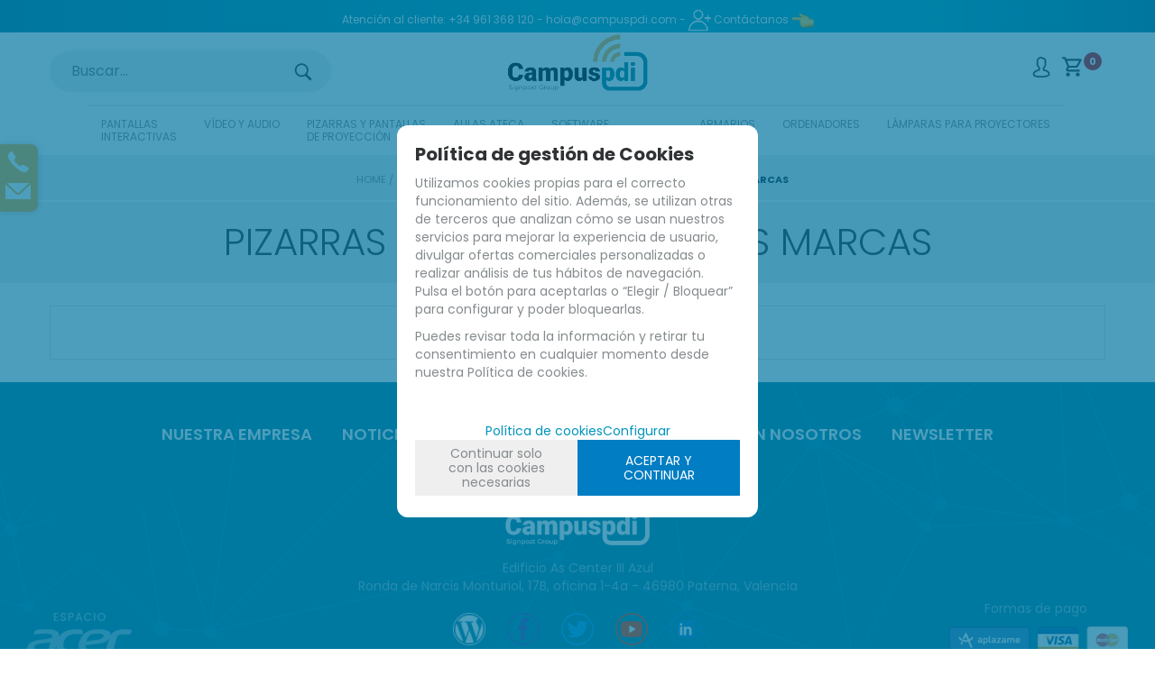

--- FILE ---
content_type: text/html; charset=UTF-8
request_url: https://www.campuspdi.com/pizarras-digitales-todas-las-marcas-lp-15-50-familia-1451/
body_size: 15492
content:
<!DOCTYPE html>
<html lang="es">
<head>
<meta http-equiv="Content-Type" content="text/html; charset=UTF-8">
	<title>PIZARRAS DIGITALES TODAS LAS MARCAS - CAMPUSPDI - Tecnologia e innovación para la formación</title>
	<meta name="dc.title" content="PIZARRAS DIGITALES TODAS LAS MARCAS - CAMPUSPDI - Tecnologia e innovación para la formación">
	<meta name="description" content="Venta e instalación de las marcas líderes de Pizarras Digitales Interactivas, Video Proyectores, Ordenadores, Chromebooks y todo tipo de equipamiento digital para el aula">
	<meta name="dc.description" content="Venta e instalación de las marcas líderes de Pizarras Digitales Interactivas, Video Proyectores, Ordenadores, Chromebooks y todo tipo de equipamiento digital para el aula">
 	<meta name="keywords" content="pizarras digitales todas marcas, pizarras, pizarras digitales, pizarras digitales todas">
 	<meta name="dc.keywords" content="pizarras digitales todas marcas, pizarras, pizarras digitales, pizarras digitales todas">
 	<meta name="author" content="Desarrollado con www.gesio.com">	

	<link rel="preload" as="style" href="/mediap/css/style_18_0_min.css">
<link rel="preload" as="style" href="/mediap/css/color.php?skin_id=101&amp;idsite=15&amp;idioma=50">
<link rel="preload" as="script" href="/jquery/jquery-1.11.3.min.js">
<link rel="preload" as="script" href="/jquery_ui/jquery-ui-1.12.1.min.js">
<link rel="preload" as="script" href="/javascript/funciones_publica_18_0_min.js">
<link rel="preload" as="script" href="/javascript/funciones_extra_18_0_min.js">
	<link rel="canonical" href="https://www.campuspdi.com/pizarras-digitales-todas-las-marcas-lp-15-50-familia-1451/" />
		<link rel="icon" href="/cms/site_0015/ficherosPlantilla/favicon.ico" type="image/ico">
	<link rel="SHORTCUT ICON" href="/cms/site_0015/ficherosPlantilla/favicon.ico">
		<link rel="stylesheet" href="/jquery_contador/jquery.countdown.css" />
	<link rel="stylesheet" href="/fancybox_2.1.5/jquery-fancybox-gesio.css" />
	<link rel="stylesheet" type="text/css" href="/mediap/css/Font-Awesome-master/css/font-awesome.min.css">
	<link rel="stylesheet" type="text/css" href="/mediap/css/Font-Awesome-master/css/styles.min.css">
	<link rel="stylesheet" type="text/css" href="/mediap/css/impresion.css" media="print">
	<link rel="alternate" type="application/rss+xml" title="TIENDA ONLINE - CAMPUSPDI - Tecnologia e innovación para la formación" href="https://www.campuspdi.com/cms/site_0015/rss/19_50.xml">
	<!-- Bootstrap -->
	<link href="/mediap/plugins/MegaNavbar/assets/plugins/bootstrap/css/bootstrap.min.css" rel="stylesheet">
	<!-- Font Awesome -->
	<link href="/mediap/plugins/MegaNavbar/assets/plugins/font-awesome/css/font-awesome.min.css" rel="stylesheet">
	<!-- Simple Line Icons -->
	<link href="/mediap/plugins/MegaNavbar/assets/plugins/simple-line-icons/simple-line-icons.css" rel="stylesheet">
	<!-- MegaNavbar-->
	<link rel="stylesheet" type="text/css" href="/mediap/plugins/MegaNavbar/assets/css/MegaNavbar.min.css">
	<link rel="stylesheet" type="text/css" href="/mediap/plugins/MegaNavbar/assets/css/skins/gesio/mgm_002_20190906_103054.css">
	<link rel="stylesheet" type="text/css" href="/mediap/plugins/MegaNavbar/assets/css/animation/animation.css">
	<link rel="stylesheet" type="text/css" href="/mediap/css/animate.css">	<link rel="stylesheet" type="text/css" href="/mediap/css/style_18_0_min.css">
		

<link rel="stylesheet" type="text/css" href="/mediap/css/color.php?skin_id=101&amp;idsite=15&amp;idioma=50">
		<script type="text/JavaScript" defer>
		var idsite = 15;
		var idioma = 50;
		var url_dominio = 'https://www.campuspdi.com/';
		if (location.protocol == 'https:') {
			url_dominio = 'https://www.campuspdi.com/';
		}

		var autocompletar = 0;
		var autocompletar_tipo = 1;
		var autocompletar_ancho = 350;
		var resultados_tiempo_real = 1;
		var autocompletar_mostrar_foto = '0';
		var num_productos_en_cesta = 0;
		var ccc_usuarios_cif_obligatorio = 1;
		var ccc_usuarios_telefono_obligatorio = 1;
		var ccc_usuarios_movil_obligatorio = 1;
		var ccc_cesta_registro_clientes = 2;
		var subdirectorio_site = '';
	 	var geocoder;
	 	var map;
		var icono_google_maps = '/mediap/images/iconos/ico_google_maps.png';
		var icono_desplegable_abajo = '../mediap/images/jquery_ddsmoothmenu/down.png';
		var icono_desplegable_derecha = '../mediap/images/jquery_ddsmoothmenu/right.png';
		var cantidad_maxima = 999;
		var url_anterior_aux = '/pizarras-digitales-todas-las-marcas-lp-15-50-familia-1451/';
		var listado_paginador_mostrar = '2';
		var cabecera_logo_alert = 0;
		var cabecera_cms_desplegable = 0;
		var cabecera_padding_left = 0;
		var cabecera_productos_desplegable = 0;
		var cabecera_cms_y_productos_desplegable = 0;
		var movil_intercambiar_columnas = 1;
    var desplegable_multicolumna = 0;
		var movil_intercambiar_columnas_ancho = 800;
		var buscador_resultados_mientras_tampag = 12;
		var buscador_resultados_mientras_min = 5;
		var buscador_resultados_mientras_retardo = 320;
		var listado_rotacion_imagenes = 0;
		var cms_auto_display = 0;
		var productos_auto_display = 0;
		var cms_y_productos_desplegable_auto_display = 0;
		var clase_animacion = 'fadeInUp';
var sin_menu = false;		var current_url = new String(window.location.href);
		var url_prefix = "";
		if (current_url.indexOf("/PlantillasSites/Plantilla5") > 0) {
			url_prefix = "/PlantillasSites/Plantilla5/";
		}
	</script>
    <script src="/jquery/jquery-1.11.3.min.js" type="text/javascript"></script>
	<script src="/mediap/plugins/MegaNavbar/assets/plugins/bootstrap/js/bootstrap.min.js"  async></script>
	<script src="/jquery/jquery-migrate-1.2.1.min" type="text/javascript"></script>
	<script src="/jquery_ui/jquery-ui-1.12.1.min.js" type="text/javascript"></script>
	<script src="/fancybox_2.1.5/jquery-fancybox-gesio.js" type="text/javascript"  defer></script>
	<script src="/jquery_contador/jquery.countdown.js" type="text/javascript"  defer></script>
	<script src="https://www.google.com/recaptcha/api.js?render=6LdUOFArAAAAAOwbtO5BCA_gh2rH1cje225B6E86"></script>
	<script type="text/javascript" defer>
	function submit_with_recaptcha_token_if_active(form) {
		grecaptcha.ready(function() {
		    var recaptcha_action  = $(form).attr('name');
		    var input_field_token = $(form).find('input[name="token_captcha"]');
			grecaptcha.execute('6LdUOFArAAAAAOwbtO5BCA_gh2rH1cje225B6E86', {action: recaptcha_action})
			.then(function(token) {
				if (1 > $(form).find('input[name="token_captcha"]').length) {
				    $(form).append("<input type='hidden' name='token_captcha' value='" + token + "' />");
				    input_field_token = $(form).find('input[name="token_captcha"]').first();
				} else {
				    input_field_token.val(token);
				}
				form.submit();
			});
		});
	}
	</script>
<script src="/javascript/funciones_publica_18_0_min.js" type="text/JavaScript"></script>
	  <script src="/javascript/funciones_extra_18_0_min.js" type="text/JavaScript"></script>		<script src="/calendar_picker/CalendarPicker.js?17.1"  type="text/javascript"></script>
				<script src="/calendar_picker/CalendarPicker.js?17.1"  type="text/javascript"></script>
			
	<script src="/js_lib/funcionesJavascript.js" type="text/JavaScript" defer></script>
 	<script src="/lang/js.php?idsite=15&amp;idioma=50&amp;siglas=es_ES" type="text/JavaScript" async></script>
		
      <!-- Google Analytics 4 -->
      <script async src="https://www.googletagmanager.com/gtag/js?id=449431715"></script>

        <script>
			
			window.dataLayer = window.dataLayer || [];
			function gtag(){dataLayer.push(arguments);}

			if(localStorage.getItem("consentMode") === null){
				gtag('consent', 'default', {
					'ad_storage': 'denied',
					'analytics_storage': 'denied',
					'personalization_storage': 'denied',
					'functionality_storage': 'denied',
					'security_storage': 'denied',
				});
			}
			else 
			{
				gtag('consent', 'default', JSON.parse(localStorage.getItem('consentMode')));
			}

			gtag('js', new Date());
			gtag('config', '449431715');
      </script>
      <!-- End Google Analytics 4 -->

      	<script type="text/javascript" defer>
		$(document).ready(function(){
			$(".mgmImageSubmenu img.aleatoria").each(function(){
				var total = $(this).attr("data-img-total");
				var random = Math.floor(Math.random() * total) + 1;
				var src_bn =$(this).attr("data-src-img-" + random);
				$(this).attr("src",src_bn);
			});
		});
	</script>
		<script type="text/javascript" defer>
			var id_txt_cr = new Array();
			var pos_id_text = 0;
			var carrrusel_cab_activo = true;
			var carrusel_timeout = 0;
							id_txt_cr.push('3');
									var html_carrusel_superior_3 = '[base64]';
								function get_anterior_valor_array_texto(){

				if (pos_id_text - 2 > -1) {

					return pos_id_text - 2;
				} else {

					return id_txt_cr.length - 1;
				}
			}
			function get_siguiente_valor_array_texto(){
				if (id_txt_cr.length - 1 > pos_id_text) {
					return pos_id_text+1;
				} else {
					return 0;
				}
			}
			function obtener_contenido(){

				var texto_encoded = eval("html_carrusel_superior_"+id_txt_cr[pos_id_text]);
				var texto_decoded = window.atob(texto_encoded);
				$("#mensajeCabecera").html(texto_decoded);

				pos_id_text = get_siguiente_valor_array_texto();

				carrusel_timeout = setTimeout(function(){
					obtener_contenido();
				},40000);
				load_fancy_box();
			}
			$(document).ready(function(){

				setTimeout(obtener_contenido,500);

				$("#carrusel_cab_fl_izq").click(function(){
					pos_id_text = get_anterior_valor_array_texto();
					clearTimeout(carrusel_timeout);

					setTimeout(obtener_contenido,500);
				});
				$("#carrusel_cab_fl_der").click(function(){
					clearTimeout(carrusel_timeout);
					setTimeout(obtener_contenido,500);
				});
			});
		</script>
		
			
				<script type="text/JavaScript" defer>

				var columnas = 3		
		$(document).ready(function(){
			$(".show_letra").click(function() {

				var id = $(this).parent().parent().attr("data-seccion");
				var tipo = $(this).parent().parent().attr("data-tipo");
				var letra = $(this).attr("data-letra");

				// A?adimos la clase activa
				$(this).siblings().removeClass("activa");
				$(this).addClass("activa");
				// --
				switch (tipo) {
					case "seccion":
						if (letra != "mostrar_todos") {
							$("#" + id + " .letra").hide();

							$("#" + id + " .parrilla").hide();

							$("#div_letras_" + id).remove();

							$("#" + id).append("<div id='div_letras_" + id + "'></div>");

							$("#" + id +" .letra_" + letra).each(function(){
								$("#div_letras_" + id).append("<div class='capa-logo col-xs-4 col-sm-4 col-md-4 slide'>" + $(this).html() + "</div>");
							});
						} else {
							$("#div_letras_" + id).remove();
							$("#" + id + " .parrilla .letra").show();
							$("#" + id + " .parrilla").show();
						}
					break;

					case "columna":
						if (letra != "mostrar_todos") {
							$("#" + id + " .letra").hide();
							$("#" + id +" .letra_" + letra).show();
						} else {
							$("#" + id + " .parrilla .letra").show();
							$("#" + id + " .parrilla").show();
						}
					break;
				}
			});
		});
	</script>
	
	 <!-- Slider regalos promocionales -->
		
		<script>
	$( document ).ready(function() {
	  $('.fancy_boxlite').fancybox({
		  padding:0,
		  autoSize : false,
		  autoCenter : true,
		  autoScale : true,
		  autoDimensions : true,
		  helpers: {
			overlay: {
			  locked: false
			}
		  }
		});
	});
	</script>
			<meta name="viewport" content="width=device-width, initial-scale=1, maximum-scale=1">
<link href="https://fonts.googleapis.com/css?family=Poppins:100,100i,200,200i,300,300i,400,400i,500,500i,600,600i,700,700i,800,800i,900,900i&display=swap" rel="stylesheet"> 
<script type="text/javascript">
	$(document).ready(function(){

		$( ".entradaHome" ).insertBefore( $( "#base" ) ); 
		$( "#breadcrumb" ).insertBefore( $( "#base" ) ); 
		$( "#imagenFamilia" ).insertBefore( $( "#breadcrumb" ) ); 
                // $( "#contenido h1 [id!='nombreProducto']" ).insertBefore( $( "#base" ) );
		// $( "#contenido h1" ).not($("#nombreProducto")).insertBefore($("#base"));
		$( "#contenido h1" ).not("#nombreProducto, h1.tituloComunicado").insertBefore("#base");
		$( "#formulario_filtrar" ).insertBefore( $( "#base" ) ); 
		$( "form.cantidad" ).prependTo( $( "#cuadroPrecio" ) ); 
		$( "div.herramientas" ).appendTo( $( "#div_form_anyadir_a_cesta" ) ); 
		$( "#vistasListado" ).appendTo( $( "#td_productos_orden" ) ); 
});
</script>				<!-- Google tag (gtag.js) --> 
<script async src="https://www.googletagmanager.com/gtag/js?id=G-420HG06C4E"></script> 
<script> window.dataLayer = window.dataLayer || []; function gtag(){dataLayer.push(arguments);} gtag('js', new Date()); gtag('config', 'G-420HG06C4E'); </script>

<!-- Meta Pixel Code -->
<script>
!function(f,b,e,v,n,t,s)
{if(f.fbq)return;n=f.fbq=function(){n.callMethod?
n.callMethod.apply(n,arguments):n.queue.push(arguments)};
if(!f._fbq)f._fbq=n;n.push=n;n.loaded=!0;n.version='2.0';
n.queue=[];t=b.createElement(e);t.async=!0;
t.src=v;s=b.getElementsByTagName(e)[0];
s.parentNode.insertBefore(t,s)}(window, document,'script',
'https://connect.facebook.net/en_US/fbevents.js');
fbq('init', '687835336325969');
fbq('track', 'PageView');
</script>
<noscript><img height="1" width="1" style="display:none"
src="https://www.facebook.com/tr?id=687835336325969&ev=PageView&noscript=1"
/></noscript>
<!-- End Meta Pixel Code -->		</head>
<body onLoad="MM_preloadImages('/cms/site_0015/menuSuperior/top_blogger2.png','/cms/site_0015/menuSuperior/top_blogger2_over.png','/cms/site_0015/menuSuperior/top_tube2.png','/cms/site_0015/menuSuperior/top_tube2_over.png','/cms/site_0015/menuSuperior/Linked_iconBN.jfif','/cms/site_0015/menuSuperior/Linked_iconBlue.png','/cms/site_0015/menuSuperior/top_twitter2.png','/cms/site_0015/menuSuperior/top_twitter2_over.png','/cms/site_0015/menuSuperior/nAcerIconBlack.png','/cms/site_0015/menuSuperior/nAcerIconGreen.png');" id="body_productos_listado" class="no_log body_productos_listado_familia_1451 segundo_nivel primer_nivel_82 segundo_nivel_1451"  itemscope>	<script src="/javascript/dhtmltooltip2.js" type="text/javascript"></script>
	<span class="scrollup"><i class="fa fa-chevron-up"></i></span>
	<div id="antebase">
  <div id="base1024" class="clearfix">
	  	  	<header>
			<div id="baseCabecera">
							<div id="base-mensajeCabecera">
								
				<div id="mensajeCabecera">
				</div>
								
			</div>
							<div id="cabecera" style="height: 136px;">
					
						<div id="contacto"><a href='tel:961368120' id="telefono"></a><a href="mailto: info@campuspdi.com" id="email"></a>
</div>
						<div id="cestaTop" class=""  style="top:15px; right:0px;"><div id="loginTop"><div id="user"> Invitado </div><div id="botones"><a rel="nofollow" title="REGISTRESE" class="cestaRegistro loginregistro" id="registro" href="/reg-15-50/">REGISTRESE</a><span class="espaciosesion">&nbsp;/&nbsp;</span><a rel="nofollow" class="cestaSesion login" title="Iniciar sesión" id="sesion" href="/login-15-50/">Iniciar sesión</a></div></div><div id="cesta" class=""><a rel="nofollow" title="Mi cesta"><span>Mi cesta&nbsp;</span><span>0<span>&nbsp;artículos</span></span></a></div><div id="cestaAbierta"><br><img src="/mediap/images/loading.png" alt="Loading"><br><br></div></div>	    <div id="buscadorTop" style="top:20px; right:180px;">
					<form name="formulario_buscar_superior" id="formulario_buscar_superior" method="get" onsubmit="return false;">
				
				<input type="hidden" name="idsite" value="15">
				<input type="hidden" name="idioma" value="50">
				<input type="hidden" name="criterio" value="">
				<input type="hidden" name="criterio_id" value="">
				<input type="hidden" name="filtros" value="">
				<input type="hidden" name="url_action_0" value="/buscador/">
				<input type="hidden" name="url_action_1" value="/lp/">
				<input type="hidden" name="url_action_2" value="/rcms/">
				<input type="hidden" name="url_action_3" value="/rcom/">
								<input type="hidden" name="tipo_busqueda" value="1">
				 <input name="filtro_texto" placeholder="Buscar..." id="filtro_texto_buscador_top" type="text" class="camposformHomeMediano" value="" ><input type="button" class="botonform" value="Buscar" >
			 </form>
		
		</div>
			    <div class="logo" style="top:0px; right:650px;"><a id="cabecera_logo" href="https://www.campuspdi.com" data-url=""><img src="/cms/site_0015/ficherosPlantilla/logo_Campuspdi_grupoSignpost_311x131.png" alt="Ir a la home" id="img_logo" width="311" height="131"></a>		</div>
		<!-- created: 2024-07-05 08:34:54 -->
<div id="superContenedorMegamenu" class="container">
 <nav class="navbar navbar-inverse dropdown-onhover no-border no-border-radius SlideBottomToTop no-active-arrow no-open-arrow" data-duration="normal" role="navigation">
  <div id="contenedorLayout" class="container">  <!-- class="container-fluid" for full width layout, or use class="container" for boxed layout -->
   <div id="contenedorHeader" class="navbar-header">
    <button type="button" class="navbar-toggle" data-toggle="collapse" data-target="#MegaNavbar">
     <span class="sr-only">Toggle navigation</span>
     <span class="icon-bar"></span><span class="icon-bar"></span><span class="icon-bar"></span>
    </button>
   </div><!-- Megamenu 002 -->
   <div class="collapse navbar-collapse" id="MegaNavbar">
    <ul id="ulMgm_119" class="nav navbar-nav navbar-left">
     <!-- Left side navigation-->
     <li id="liMgm_119" class=" dropdown-full no-shadow">
      <a href="javascript:void(0);" id="optMM_PantallasInteractivas" data-toggle="dropdown" class=" optMMType_sinenlace dropdown-toggle"><span class=" reverse" data-id-producto="">Pantallas  <span>interactivas</span></span><span class="caret"></span></a>
      <div id="divMgm_119" class="dropdown-menu row _row_ mgmSubopciones principal"><!-- div op -->
       <div id="divBGMgm_119_F001" class="col-xs-12 col-sm-12 col-md-12 col-lg-12">
        <ul class="row _row_"><!-- ul cambio bloque principal CON bloques secundarios -->
         <li id="liBGMgm_119_001" class="col-xs-6 col-sm-4 col-md-2 col-lg-2">
          <ul class="_row_"><!-- ul cambio bloque secundario CON bloques secundarios -->
           <li id="emMgm_133">
            <a href="/paneles/" class="optSM_PanelesInteractivos optMMType_listadoproductos "><div class="mgmImageSubmenu"><img src="/dyndata/megamenu/imagenes/img_25433_6bfcc7fd3dc85e57ca8d63fe052a051e_2.png" alt="Paneles interactivos" border="0" class="img-responsive "  width="300" height="288"/></div></a>
           </li><!-- ItemMegamenu 007 -->
           <li id="emMgm_132" class="titularmenu">
            <a href="/paneles/" class="optSM_PanelesInteractivos optMMType_listadoproductos "><span class=" reverse" data-id-producto="">Paneles interactivos</span></a>
           </li><!-- ItemMegamenu 007 -->
          </ul><!-- ItemMegamenu 001 -->
         </li><!-- ItemMegamenu 002 -->
         <li id="liBGMgm_119_002" class="col-xs-6 col-sm-4 col-md-2 col-lg-2">
          <ul class="_row_"><!-- ul cambio bloque secundario CON bloques secundarios -->
           <li id="emMgm_135">
            <a href="/pizarras-digitales-todas-las-marcas-lp-15-50-familia-1451/" class="optSM_PizarrasDigitales optMMType_listadoproductos "><div class="mgmImageSubmenu"><img src="/dyndata/megamenu/imagenes/img_25434_934b722c5fb631f297a338c3ed7ff027_2.jpg" alt="Pizarras digitales" border="0" class="img-responsive "  width="300" height="288"/></div></a>
           </li><!-- ItemMegamenu 007 -->
           <li id="emMgm_134" class="titularmenu">
            <a href="/pizarras-digitales-todas-las-marcas-lp-15-50-familia-1451/" class="optSM_PizarrasDigitales optMMType_listadoproductos "><span class=" reverse" data-id-producto="">Pizarras digitales</span></a>
           </li><!-- ItemMegamenu 007 -->
          </ul><!-- ItemMegamenu 001 -->
         </li><!-- ItemMegamenu 002 -->
         <li id="liBGMgm_119_003" class="col-xs-6 col-sm-4 col-md-2 col-lg-2">
          <ul class="_row_"><!-- ul cambio bloque secundario CON bloques secundarios -->
           <li id="emMgm_139">
            <a href="/soportes-moviles-para-pizarras--paneles-displays-lp-15-50-familia-69/" class="optSM_SoportesMoviles optMMType_listadoproductos "><div class="mgmImageSubmenu"><img src="/dyndata/megamenu/imagenes/img_25437_243db18a30081043da01255e38f8173e_2.jpg" alt="Soportes móviles" border="0" class="img-responsive "  width="300" height="288"/></div></a>
           </li><!-- ItemMegamenu 007 -->
           <li id="emMgm_140" class="titularmenu">
            <a href="/soportes-moviles-para-pizarras--paneles-displays-lp-15-50-familia-69/" class="optSM_SoportesMoviles optMMType_listadoproductos "><span class=" reverse" data-id-producto="">Soportes móviles</span></a>
           </li><!-- ItemMegamenu 007 -->
          </ul><!-- ItemMegamenu 001 -->
         </li><!-- ItemMegamenu 002 -->
         <li id="liBGMgm_119_004" class="col-xs-6 col-sm-4 col-md-2 col-lg-2">
          <ul class="_row_"><!-- ul cambio bloque secundario CON bloques secundarios -->
           <li id="emMgm_142">
            <a href="/video-proyectores-interactivos-lp-15-50-familia-100/" class="optSM_Videoproyectores optMMType_listadoproductos "><div class="mgmImageSubmenu"><img src="/dyndata/megamenu/imagenes/img_25438_17b4ca6b12fd1f4c688bdd151e8eb62e_2.png" alt="Videoproyectores" border="0" class="img-responsive "  width="300" height="288"/></div></a>
           </li><!-- ItemMegamenu 007 -->
           <li id="emMgm_143" class="titularmenu">
            <a href="/video-proyectores-interactivos-lp-15-50-familia-100/" class="optSM_Videoproyectoresinteractivos optMMType_listadoproductos "><span class=" reverse" data-id-producto="">Videoproyectores<br>interactivos</span></a>
           </li><!-- ItemMegamenu 007 -->
          </ul><!-- ItemMegamenu 001 -->
         </li><!-- ItemMegamenu 002 -->
         <li id="liBGMgm_119_013" class="col-xs-6 col-sm-4 col-md-2 col-lg-2">
          <ul class="_row_"><!-- ul cambio bloque secundario CON bloques secundarios -->
           <li id="emMgm_126">
            <a href="/lapicesdigitales/" class="optSM_Lapices optMMType_listadoproductos "><div class="mgmImageSubmenu"><img src="/dyndata/megamenu/imagenes/img_25432_782c808a4a79f472318c071fb34cf169_2.jpg" alt="Lápices" border="0" class="img-responsive "  width="266" height="228"/></div></a>
           </li><!-- ItemMegamenu 007 -->
           <li id="emMgm_127" class="titularmenu">
            <a href="/lapicesdigitales/" class="optSM_LapicesPunterosPizarrasDigitales optMMType_listadoproductos "><span class=" reverse" data-id-producto="">Lápices / Punteros<br>Pizarras digitales</span></a>
           </li><!-- ItemMegamenu 007 -->
          </ul><!-- ItemMegamenu 001 -->
         </li><!-- ItemMegamenu 002 -->
         <li id="liBGMgm_119_014" class="col-xs-6 col-sm-4 col-md-2 col-lg-2">
          <ul class="_row_"><!-- ul cambio bloque secundario CON bloques secundarios -->
           <li id="emMgm_121">
            <a href="/presentacion-inalambrica--colaboracion-lp-15-50-familia-80/" class="optSM_Colaboracion optMMType_listadoproductos "><div class="mgmImageSubmenu"><img src="/dyndata/megamenu/imagenes/img_25428_a047ae026fa00bf1abcb4693a7b44b87_2.png" alt="Colaboración" border="0" class="img-responsive "  width="300" height="288"/></div></a>
           </li><!-- ItemMegamenu 007 -->
           <li id="emMgm_122" class="titularmenu">
            <a href="/presentacion-inalambrica--colaboracion-lp-15-50-familia-80/" class="optSM_Colaboracion optMMType_listadoproductos "><span class=" reverse" data-id-producto="">Presentación inalámbrica<br>Colaboración</span></a>
           </li><!-- ItemMegamenu 007 -->
          </ul><!-- ItemMegamenu 001 -->
         </li><!-- ItemMegamenu 002 -->
        </ul><!-- ItemMegamenu 003 -->
       </div><!-- ItemMegamenu 004 -->
       <div id="divBGMgm_119_F003" class="col-xs-12 col-sm-12 col-md-12 col-lg-12">
        <ul class="row _row_"><!-- ul cambio bloque principal CON bloques secundarios -->
         <li id="emMgm_141" class="ver-todo">
          <a href="/01-pantallas-interactivas-lp-15-50-familia-82/" class="optSM_VerTodo optMMType_listadoproductos "><span class=" reverse" data-id-producto="">Ver todo</span></a>
         </li><!-- ItemMegamenu 008 -->
        </ul><!-- ItemMegamenu 012 -->
       </div><!-- ItemMegamenu 013 -->
      </div><!-- ItemMegamenu 017 -->
     </li>
     <li id="liMgm_156" class=" dropdown-full no-shadow">
      <a href="javascript:void(0);" id="optMM_VideoYAudio" data-toggle="dropdown" class=" optMMType_sinenlace dropdown-toggle"><span class=" reverse" data-id-producto="">Vídeo y audio</span><span class="caret"></span></a>
      <div id="divMgm_156" class="dropdown-menu row _row_ mgmSubopciones principal"><!-- div op -->
       <div id="divBGMgm_156_F001" class="col-xs-12 col-sm-12 col-md-12 col-lg-12">
        <ul class="row _row_"><!-- ul cambio bloque principal CON bloques secundarios -->
         <li id="liBGMgm_156_001" class="col-xs-6 col-sm-4 col-md-2 col-lg-2">
          <ul class="_row_"><!-- ul cambio bloque secundario CON bloques secundarios -->
           <li id="emMgm_171">
            <a href="/video-proyectores-lp-15-50-familia-70/" class="optSM_Videoproyectores optMMType_listadoproductos "><div class="mgmImageSubmenu"><img src="/dyndata/megamenu/imagenes/img_25449_0bfc848d148ca08c886aa2a99a4c98ce_2.png" alt="Vídeoproyectores" border="0" class="img-responsive "  width="300" height="288"/></div></a>
           </li><!-- ItemMegamenu 007 -->
           <li id="emMgm_170" class="titularmenu">
            <a href="/video-proyectores-lp-15-50-familia-70/" class="optSM_Videoproyectores optMMType_listadoproductos "><span class=" reverse" data-id-producto="">Videoproyectores</span></a>
           </li><!-- ItemMegamenu 007 -->
          </ul><!-- ItemMegamenu 001 -->
         </li><!-- ItemMegamenu 002 -->
         <li id="liBGMgm_156_002" class="col-xs-6 col-sm-4 col-md-2 col-lg-2">
          <ul class="_row_"><!-- ul cambio bloque secundario CON bloques secundarios -->
           <li id="emMgm_157">
            <a href="/sistemas-de-audio-para-el-aula-lp-15-50-familia-73/" class="optSM_Audio optMMType_listadoproductos "><div class="mgmImageSubmenu"><img src="/dyndata/megamenu/imagenes/img_25443_ef6058d14ca9f5d5cef4f87561c867ba_2.png" alt="Audio" border="0" class="img-responsive "  width="300" height="288"/></div></a>
           </li><!-- ItemMegamenu 007 -->
           <li id="emMgm_158" class="titularmenu">
            <a href="/sistemas-de-audio-para-el-aula-lp-15-50-familia-73/" class="optSM_AudioParaElAula optMMType_listadoproductos "><span class=" reverse" data-id-producto="">Audio para el aula</span></a>
           </li><!-- ItemMegamenu 007 -->
          </ul><!-- ItemMegamenu 001 -->
         </li><!-- ItemMegamenu 002 -->
         <li id="liBGMgm_156_003" class="col-xs-6 col-sm-4 col-md-2 col-lg-2">
          <ul class="_row_"><!-- ul cambio bloque secundario CON bloques secundarios -->
           <li id="emMgm_167">
            <a href="/soportes-para-video-proyectores-lp-15-50-familia-114/" class="optSM_Soportes optMMType_listadoproductos "><div class="mgmImageSubmenu"><img src="/dyndata/megamenu/imagenes/img_25448_7adda43d127acf1be2ed98bc434df562_2.png" alt="Soportes" border="0" class="img-responsive "  width="300" height="288"/></div></a>
           </li><!-- ItemMegamenu 007 -->
           <li id="emMgm_168" class="titularmenu">
            <a href="/soportes-para-video-proyectores-lp-15-50-familia-114/" class="optSM_SoportesParaProyectores optMMType_listadoproductos "><span class=" reverse" data-id-producto="">Soportes para <br>proyectores</span></a>
           </li><!-- ItemMegamenu 007 -->
          </ul><!-- ItemMegamenu 001 -->
         </li><!-- ItemMegamenu 002 -->
         <li id="liBGMgm_156_004" class="col-xs-6 col-sm-4 col-md-2 col-lg-2">
          <ul class="_row_"><!-- ul cambio bloque secundario CON bloques secundarios -->
           <li id="emMgm_159">
            <a href="/cajas-de-conexiones--cables-lp-15-50-familia-113/" class="optSM_CajasDeConexiones optMMType_listadoproductos "><div class="mgmImageSubmenu"><img src="/dyndata/megamenu/imagenes/img_25444_bc17a8cc43a454fa90aefe0135c13059_2.png" alt="Cajas de conexiones" border="0" class="img-responsive "  width="300" height="288"/></div></a>
           </li><!-- ItemMegamenu 007 -->
           <li id="emMgm_160" class="titularmenu">
            <a href="/cajas-de-conexiones--cables-lp-15-50-familia-113/" class="optSM_CajasDeConexionesCables optMMType_listadoproductos "><span class=" reverse" data-id-producto="">Cajas de Conexiones <br>Cables</span></a>
           </li><!-- ItemMegamenu 007 -->
          </ul><!-- ItemMegamenu 001 -->
         </li><!-- ItemMegamenu 002 -->
         <li id="liBGMgm_156_005" class="col-xs-6 col-sm-4 col-md-2 col-lg-2">
          <ul class="_row_"><!-- ul cambio bloque secundario CON bloques secundarios -->
           <li id="emMgm_161">
            <a href="/camaras-video-conferenciadocumentos-lp-15-50-familia-68/" class="optSM_Camaras optMMType_listadoproductos "><div class="mgmImageSubmenu"><img src="/dyndata/megamenu/imagenes/img_25445_e84c0d09f9c862e9df477d1f4b19c178_2.png" alt="Cámaras" border="0" class="img-responsive "  width="300" height="288"/></div></a>
           </li><!-- ItemMegamenu 007 -->
           <li id="emMgm_162" class="titularmenu">
            <a href="/camaras-video-conferenciadocumentos-lp-15-50-familia-68/" class="optSM_Camaras optMMType_listadoproductos "><span class=" reverse" data-id-producto="">Cámaras <br>Videoconferencia</span></a>
           </li><!-- ItemMegamenu 007 -->
          </ul><!-- ItemMegamenu 001 -->
         </li><!-- ItemMegamenu 002 -->
         <li id="liBGMgm_156_006" class="col-xs-6 col-sm-4 col-md-2 col-lg-2">
          <ul class="_row_"><!-- ul cambio bloque secundario CON bloques secundarios -->
           <li id="emMgm_166">
            <a href="/mobiliario-audiovisual-lp-15-50-familia-81/" class="optSM_MobiliarioAudiovisual optMMType_listadoproductos "><div class="mgmImageSubmenu"><img src="/dyndata/megamenu/imagenes/img_25447_fc6edb4756f2e1e1242ab49e84b7c293_2.jpg" alt="Mobiliario audiovisual" border="0" class="img-responsive "  width="300" height="288"/></div></a>
           </li><!-- ItemMegamenu 007 -->
           <li id="emMgm_165" class="titularmenu">
            <a href="/mobiliario-audiovisual-lp-15-50-familia-81/" class="optSM_MobiliarioAudiovisual optMMType_listadoproductos "><span class=" reverse" data-id-producto="">Mobiliario audiovisual</span></a>
           </li><!-- ItemMegamenu 007 -->
          </ul><!-- ItemMegamenu 001 -->
         </li><!-- ItemMegamenu 002 -->
        </ul><!-- ItemMegamenu 003 -->
       </div><!-- ItemMegamenu 004 -->
       <div id="divBGMgm_156_F002" class="col-xs-12 col-sm-12 col-md-12 col-lg-12">
        <ul class="row _row_"><!-- ul cambio bloque principal CON bloques secundarios -->
         <li id="emMgm_169" class="ver-todo">
          <a href="/03-videoaudio-y-accesorios-instalaciones-lp-15-50-familia-84/" class="optSM_VerTodo optMMType_listadoproductos "><span class=" reverse" data-id-producto="">Ver todo</span></a>
         </li><!-- ItemMegamenu 008 -->
        </ul><!-- ItemMegamenu 012 -->
       </div><!-- ItemMegamenu 013 -->
      </div><!-- ItemMegamenu 017 -->
     </li>
     <li id="liMgm_144" class=" dropdown-full no-shadow">
      <a href="javascript:void(0);" id="optMM_PizarrasYPantallasdeProyeccion" data-toggle="dropdown" class=" optMMType_sinenlace dropdown-toggle"><span class=" reverse" data-id-producto="">Pizarras y pantallas <span>de proyección</span></span><span class="caret"></span></a>
      <div id="divMgm_144" class="dropdown-menu row _row_ mgmSubopciones principal"><!-- div op -->
       <div id="divBGMgm_144_F001" class="col-xs-12 col-sm-12 col-md-12 col-lg-12">
        <ul class="row _row_"><!-- ul cambio bloque principal CON bloques secundarios -->
         <li id="liBGMgm_144_001" class="col-xs-6 col-sm-4 col-md-2 col-lg-2">
          <ul class="_row_"><!-- ul cambio bloque secundario CON bloques secundarios -->
           <li id="emMgm_153">
            <a href="/pizarras-blancas-lp-15-50-familia-75/" class="optSM_PizarrasVelleda optMMType_listadoproductos "><div class="mgmImageSubmenu"><img src="/dyndata/megamenu/imagenes/img_25442_ebd3466e2d9378969566517c5517cd35_2.png" alt="Pizarras Velleda" border="0" class="img-responsive "  width="300" height="288"/></div></a>
           </li><!-- ItemMegamenu 007 -->
           <li id="emMgm_152" class="titularmenu">
            <a href="/pizarras-blancas-lp-15-50-familia-75/" class="optSM_PizarrasBlancasTipoVelleda optMMType_listadoproductos "><span class=" reverse" data-id-producto="">Pizarras blancas <br>tipo Velleda</span></a>
           </li><!-- ItemMegamenu 007 -->
          </ul><!-- ItemMegamenu 001 -->
         </li><!-- ItemMegamenu 002 -->
         <li id="liBGMgm_144_002" class="col-xs-6 col-sm-4 col-md-2 col-lg-2">
          <ul class="_row_"><!-- ul cambio bloque secundario CON bloques secundarios -->
           <li id="emMgm_146">
            <a href="/accesorios-pizarras-blancas-lp-15-50-familia-148/" class="optSM_AccesoriosVelleda optMMType_listadoproductos "><div class="mgmImageSubmenu"><img src="/dyndata/megamenu/imagenes/img_25439_3d17b73268a8c2bf4ca56f81459dedb3_2.png" alt="Accesorios Velleda" border="0" class="img-responsive "  width="300" height="288"/></div></a>
           </li><!-- ItemMegamenu 007 -->
           <li id="emMgm_145" class="titularmenu">
            <a href="/accesorios-pizarras-blancas-lp-15-50-familia-148/" class="optSM_AccesoriosPizarrasBlancas optMMType_listadoproductos "><span class=" reverse" data-id-producto="">Accesorios <br>pizarras blancas</span></a>
           </li><!-- ItemMegamenu 007 -->
          </ul><!-- ItemMegamenu 001 -->
         </li><!-- ItemMegamenu 002 -->
         <li id="liBGMgm_144_003" class="col-xs-6 col-sm-4 col-md-2 col-lg-2">
          <ul class="_row_"><!-- ul cambio bloque secundario CON bloques secundarios -->
           <li id="emMgm_151">
            <a href="/pantallas-proyeccion-lp-15-50-familia-72/" class="optSM_PantallasProyeccion optMMType_listadoproductos "><div class="mgmImageSubmenu"><img src="/dyndata/megamenu/imagenes/img_25441_0199f29e8a80c136f1ca681af7fea0b0_2.png" alt="Pantallas proyección" border="0" class="img-responsive "  width="300" height="288"/></div></a>
           </li><!-- ItemMegamenu 007 -->
           <li id="emMgm_150" class="titularmenu">
            <a href="/pantallas-proyeccion-lp-15-50-familia-72/" class="optSM_PantallasDeProyeccion optMMType_listadoproductos "><span class=" reverse" data-id-producto="">Pantallas de <br>proyección</span></a>
           </li><!-- ItemMegamenu 007 -->
           <li id="emMgm_155" class="ver-todo">
            <a href="/02-pizarras-y-pantallas-de-proyeccion-lp-15-50-familia-822/" class="optSM_VerTodo optMMType_listadoproductos "><span class=" reverse" data-id-producto="">Ver todo</span></a>
           </li><!-- ItemMegamenu 007 -->
          </ul><!-- ItemMegamenu 001 -->
         </li><!-- ItemMegamenu 002 -->
         <li id="liBGMgm_144_004" class="col-xs-6 col-sm-4 col-md-2 col-lg-2">
          <ul class="_row_"><!-- ul cambio bloque secundario CON bloques secundarios -->
           <li id="emMgm_147">
            <a href="/carteleria-digital-lp-15-50-familia-1305/" class="optSM_CarteleriaDigital optMMType_listadoproductos "><div class="mgmImageSubmenu"><img src="/dyndata/megamenu/imagenes/img_25440_8b6cf7a0bdeb053f6c88bc2c0900900e_2.jpg" alt="Cartelería digital" border="0" class="img-responsive "  width="300" height="288"/></div></a>
           </li><!-- ItemMegamenu 007 -->
           <li id="emMgm_148" class="titularmenu">
            <a href="/carteleria-digital-lp-15-50-familia-1305/" class="optSM_CarteleriaDigital optMMType_listadoproductos "><span class=" reverse" data-id-producto="">Cartelería digital</span></a>
           </li><!-- ItemMegamenu 007 -->
          </ul><!-- ItemMegamenu 001 -->
         </li><!-- ItemMegamenu 002 -->
         <li id="liBGMgm_144_005" class="col-xs-6 col-sm-4 col-md-2 col-lg-2">
          <ul class="_row_"><!-- ul cambio bloque secundario CON bloques secundarios -->
          </ul><!-- ItemMegamenu 001 -->
         </li><!-- ItemMegamenu 002 -->
         <li id="liBGMgm_144_006" class="col-xs-6 col-sm-4 col-md-2 col-lg-2">
          <ul class="_row_"><!-- ul cambio bloque secundario CON bloques secundarios -->
          </ul><!-- ItemMegamenu 001 -->
         </li><!-- ItemMegamenu 002 -->
        </ul><!-- ItemMegamenu 003 -->
       </div><!-- ItemMegamenu 004 -->
       <div id="divBGMgm_144_F003" class="col-xs-12 col-sm-12 col-md-12 col-lg-12">
        <ul class="row _row_"><!-- ul cambio bloque principal CON bloques secundarios -->
        </ul><!-- ItemMegamenu 012 -->
       </div><!-- ItemMegamenu 013 -->
      </div><!-- ItemMegamenu 017 -->
     </li>
     <li id="liMgm_213" class=" dropdown-full no-shadow">
      <a href="javascript:void(0);" id="optMM_AulasAteca" data-toggle="dropdown" class=" optMMType_sinenlace dropdown-toggle"><span class=" reverse" data-id-producto="">Aulas Ateca</span><span class="caret"></span></a>
      <div id="divMgm_213" class="dropdown-menu row _row_ mgmSubopciones principal"><!-- div op -->
       <div id="divBGMgm_213_F001" class="col-xs-12 col-sm-12 col-md-12 col-lg-12">
        <ul class="row _row_"><!-- ul cambio bloque principal CON bloques secundarios -->
         <li id="liBGMgm_213_001" class="col-xs-6 col-sm-4 col-md-2 col-lg-2">
          <ul class="_row_"><!-- ul cambio bloque secundario CON bloques secundarios -->
           <li id="emMgm_219">
            <a href="/impresoras-3d-y-cortadoras-laser-lp-15-50-familia-817/" class="optSM_Impresoras3DYCortadorasLaser optMMType_listadoproductos "><div class="mgmImageSubmenu"><img src="/dyndata/megamenu/imagenes/img_25468_288ff8a5d3cf24cf53281c54ce3d1404_2.png" alt="Impresoras 3D y Cortadoras Laser" border="0" class="img-responsive "  width="159" height="151"/></div></a>
           </li><!-- ItemMegamenu 007 -->
           <li id="emMgm_218" class="titularmenu">
            <a href="/impresoras-3d-y-cortadoras-laser-lp-15-50-familia-817/" class="optSM_Impresoras3DYCortadorasLaser optMMType_listadoproductos "><span class=" reverse" data-id-producto="">Impresoras 3D y <br>Cortadoras Laser</span></a>
           </li><!-- ItemMegamenu 007 -->
          </ul><!-- ItemMegamenu 001 -->
         </li><!-- ItemMegamenu 002 -->
         <li id="liBGMgm_213_002" class="col-xs-6 col-sm-4 col-md-2 col-lg-2">
          <ul class="_row_"><!-- ul cambio bloque secundario CON bloques secundarios -->
           <li id="emMgm_214">
            <a href="/fotografia--streaming-lp-15-50-familia-1503/" class="optSM_Fotografia optMMType_listadoproductos "><div class="mgmImageSubmenu"><img src="/dyndata/megamenu/imagenes/img_25466_93c8c990a7e1ef4a785a7a9125943cab_2.png" alt="Fotografía" border="0" class="img-responsive "  width="165" height="150"/></div></a>
           </li><!-- ItemMegamenu 007 -->
           <li id="emMgm_215" class="titularmenu">
            <a href="/fotografia--streaming-lp-15-50-familia-1503/" class="optSM_Fotografia optMMType_listadoproductos "><span class=" reverse" data-id-producto="">Fotografía/Streaming</span></a>
           </li><!-- ItemMegamenu 007 -->
          </ul><!-- ItemMegamenu 001 -->
         </li><!-- ItemMegamenu 002 -->
         <li id="liBGMgm_213_003" class="col-xs-6 col-sm-4 col-md-2 col-lg-2">
          <ul class="_row_"><!-- ul cambio bloque secundario CON bloques secundarios -->
           <li id="emMgm_235">
            <a href="/paneles-interactivos-lp-15-50-familia-1506/" class="optSM_PanelInteractivo optMMType_listadoproductos "><div class="mgmImageSubmenu"><img src="/dyndata/megamenu/imagenes/img_27795_fedded613ff81d65b3866f660ef42a5f_2.png" alt="Panel Interactivo" border="0" class="img-responsive "  width="161" height="157"/></div></a>
           </li><!-- ItemMegamenu 007 -->
           <li id="emMgm_236" class="titularmenu">
            <a href="/paneles-interactivos-lp-15-50-familia-1506/" class="optSM_PanelInteractivoAteca optMMType_listadoproductos "><span class=" reverse" data-id-producto="">Panel Interactivo</span></a>
           </li><!-- ItemMegamenu 007 -->
           <li id="emMgm_255" class="ver-todo">
            <a href="/aulas-ateca-lp-15-50-familia-1501/" class="optSM_VerTodo optMMType_listadoproductos "><span class=" reverse" data-id-producto="">Ver todo</span></a>
           </li><!-- ItemMegamenu 007 -->
          </ul><!-- ItemMegamenu 001 -->
         </li><!-- ItemMegamenu 002 -->
         <li id="liBGMgm_213_004" class="col-xs-6 col-sm-4 col-md-2 col-lg-2">
          <ul class="_row_"><!-- ul cambio bloque secundario CON bloques secundarios -->
           <li id="emMgm_241">
            <a href="/simuladores-educativos-lp-15-50-familia-1472/" class="optSM_SimuladoresEducativos optMMType_listadoproductos "><div class="mgmImageSubmenu"><img src="/dyndata/megamenu/imagenes/img_34517_5b69f9938c7a3202c57b3e78e90538fa_2.jpg" alt="Simuladores Educativos" border="0" class="img-responsive "  width="300" height="285"/></div></a>
           </li><!-- ItemMegamenu 007 -->
           <li id="emMgm_240" class="titularmenu">
            <a href="/simuladores-educativos-lp-15-50-familia-1472/" class="optSM_SimuladoresEducativos optMMType_listadoproductos "><span class=" reverse" data-id-producto="">Simuladores <br>Educativos</span></a>
           </li><!-- ItemMegamenu 007 -->
          </ul><!-- ItemMegamenu 001 -->
         </li><!-- ItemMegamenu 002 -->
         <li id="liBGMgm_213_005" class="col-xs-6 col-sm-4 col-md-2 col-lg-2">
          <ul class="_row_"><!-- ul cambio bloque secundario CON bloques secundarios -->
           <li id="emMgm_250">
            <a href="/workstations-lp-15-50-familia-1504/" class="optSM_WorkstationsAteca optMMType_listadoproductos "><div class="mgmImageSubmenu"><img src="/dyndata/megamenu/imagenes/img_34522_9587ffab1418b64517275ac2e9e6e144_2.jpg" alt="Workstations Ateca" border="0" class="img-responsive "  width="300" height="285"/></div></a>
           </li><!-- ItemMegamenu 007 -->
           <li id="emMgm_247" class="titularmenu">
            <a href="/workstations-lp-15-50-familia-1504/" class="optSM_Workstations optMMType_listadoproductos "><span class=" reverse" data-id-producto="">Workstations</span></a>
           </li><!-- ItemMegamenu 007 -->
          </ul><!-- ItemMegamenu 001 -->
         </li><!-- ItemMegamenu 002 -->
         <li id="liBGMgm_213_006" class="col-xs-6 col-sm-4 col-md-2 col-lg-2">
          <ul class="_row_"><!-- ul cambio bloque secundario CON bloques secundarios -->
           <li id="emMgm_252">
            <a href="/formacion-docente-lp-15-50-familia-1505/" class="optSM_FormacionDocenteAteca optMMType_listadoproductos "><div class="mgmImageSubmenu"><img src="/dyndata/megamenu/imagenes/img_34523_5fc9ed691172b76fbc9a49ff73bfbc2e_2.jpg" alt="Formacion docente Ateca" border="0" class="img-responsive "  width="300" height="285"/></div></a>
           </li><!-- ItemMegamenu 007 -->
           <li id="emMgm_251" class="titularmenu">
            <a href="/formacion-docente-lp-15-50-familia-1505/" class="optSM_FormacionDocente optMMType_listadoproductos "><span class=" reverse" data-id-producto="">Formación <br>Docente</span></a>
           </li><!-- ItemMegamenu 007 -->
          </ul><!-- ItemMegamenu 001 -->
         </li><!-- ItemMegamenu 002 -->
        </ul><!-- ItemMegamenu 003 -->
       </div><!-- ItemMegamenu 004 -->
       <div id="divBGMgm_213_F002" class="col-xs-12 col-sm-12 col-md-12 col-lg-12">
        <ul class="row _row_"><!-- ul cambio bloque principal CON bloques secundarios -->
        </ul><!-- ItemMegamenu 012 -->
       </div><!-- ItemMegamenu 013 -->
      </div><!-- ItemMegamenu 017 -->
     </li>
     <li id="liMgm_199" class=" dropdown-full no-shadow">
      <a href="javascript:void(0);" id="optMM_SoftwareLicenciasEducacion" data-toggle="dropdown" class=" optMMType_sinenlace dropdown-toggle"><span class=" reverse" data-id-producto="">Software <span>licencias educación</span></span><span class="caret"></span></a>
      <div id="divMgm_199" class="dropdown-menu row _row_ mgmSubopciones principal"><!-- div op -->
       <div id="divBGMgm_199_F001" class="col-xs-12 col-sm-12 col-md-12 col-lg-12">
        <ul class="row _row_"><!-- ul cambio bloque principal CON bloques secundarios -->
         <li id="liBGMgm_199_001" class="col-xs-6 col-sm-4 col-md-2 col-lg-2">
          <ul class="_row_"><!-- ul cambio bloque secundario CON bloques secundarios -->
           <li id="emMgm_204">
            <a href="/licencias-gestion-de-dispositivos-en-la-nube-lp-15-50-familia-106/" class="optSM_LicenciasMidessYLugus optMMType_listadoproductos "><div class="mgmImageSubmenu"><img src="/dyndata/megamenu/imagenes/img_25462_f4bcfd76d8dad3e29f66a7563f45eb5b_2.jpg" alt="Licencias midess y Lugus" border="0" class="img-responsive "  width="300" height="288"/></div></a>
           </li><!-- ItemMegamenu 007 -->
           <li id="emMgm_205" class="titularmenu">
            <a href="/licencias-gestion-de-dispositivos-en-la-nube-lp-15-50-familia-106/" class="optSM_LicenciasEscudowebMiddessYOtros optMMType_listadoproductos "><span class=" reverse" data-id-producto="">Licencias Escudoweb<br>Middess y otros</span></a>
           </li><!-- ItemMegamenu 007 -->
          </ul><!-- ItemMegamenu 001 -->
         </li><!-- ItemMegamenu 002 -->
         <li id="liBGMgm_199_002" class="col-xs-6 col-sm-4 col-md-2 col-lg-2">
          <ul class="_row_"><!-- ul cambio bloque secundario CON bloques secundarios -->
           <li id="emMgm_209">
            <a href="/licencias-software-smart-lp-15-50-familia-104/" class="optSM_LicenciasSoftwareSmart optMMType_listadoproductos "><div class="mgmImageSubmenu"><img src="/dyndata/megamenu/imagenes/img_25464_f7474e66ffa7b7340ddfab06c1328f1a_2.jpg" alt="Licencias Software Smart" border="0" class="img-responsive "  width="300" height="288"/></div></a>
           </li><!-- ItemMegamenu 007 -->
           <li id="emMgm_208" class="titularmenu">
            <a href="/licencias-software-smart-lp-15-50-familia-104/" class="optSM_LicenciasSoftwareSmart optMMType_listadoproductos "><span class=" reverse" data-id-producto="">Licencias <br>Software Smart</span></a>
           </li><!-- ItemMegamenu 007 -->
          </ul><!-- ItemMegamenu 001 -->
         </li><!-- ItemMegamenu 002 -->
         <li id="liBGMgm_199_003" class="col-xs-6 col-sm-4 col-md-2 col-lg-2">
          <ul class="_row_"><!-- ul cambio bloque secundario CON bloques secundarios -->
           <li id="emMgm_211">
            <a href="/licencias-windows-y-office-academic-lp-15-50-familia-79/" class="optSM_LicenciasWindowsYOfficeAcademic optMMType_listadoproductos "><div class="mgmImageSubmenu"><img src="/dyndata/megamenu/imagenes/img_25465_399a36da779c92229e1ebd7a60f65376_2.jpg" alt="Licencias Windows y Office Academic" border="0" class="img-responsive "  width="300" height="288"/></div></a>
           </li><!-- ItemMegamenu 007 -->
           <li id="emMgm_210" class="titularmenu">
            <a href="/licencias-windows-y-office-academic-lp-15-50-familia-79/" class="optSM_LicenciasWindowsOfficeAcademic optMMType_listadoproductos "><span class=" reverse" data-id-producto="">Licencias Windows <br>Office Academic</span></a>
           </li><!-- ItemMegamenu 007 -->
          </ul><!-- ItemMegamenu 001 -->
         </li><!-- ItemMegamenu 002 -->
         <li id="liBGMgm_199_004" class="col-xs-6 col-sm-4 col-md-2 col-lg-2">
          <ul class="_row_"><!-- ul cambio bloque secundario CON bloques secundarios -->
           <li id="emMgm_207">
            <a href="/licencias-google-educacion-lp-15-50-familia-815/" class="optSM_LicenciasGoogleEducacion optMMType_listadoproductos "><div class="mgmImageSubmenu"><img src="/dyndata/megamenu/imagenes/img_25463_2daf85debe80f26fc2680ad3165937ff_2.jpg" alt="Licencias Google Educación" border="0" class="img-responsive "  width="300" height="288"/></div></a>
           </li><!-- ItemMegamenu 007 -->
           <li id="emMgm_206" class="titularmenu">
            <a href="/licencias-google-educacion-lp-15-50-familia-815/" class="optSM_LicenciasGoogleEducacion optMMType_listadoproductos "><span class=" reverse" data-id-producto="">Licencias Google <br>Educación</span></a>
           </li><!-- ItemMegamenu 007 -->
          </ul><!-- ItemMegamenu 001 -->
         </li><!-- ItemMegamenu 002 -->
         <li id="liBGMgm_199_005" class="col-xs-6 col-sm-4 col-md-2 col-lg-2">
          <ul class="_row_"><!-- ul cambio bloque secundario CON bloques secundarios -->
           <li id="emMgm_203">
            <a href="/licencias-antivirus-educacion-lp-15-50-familia-816/" class="optSM_LicenciasAntivirusEducacion optMMType_listadoproductos "><div class="mgmImageSubmenu"><img src="/dyndata/megamenu/imagenes/img_25461_afa448451880f248a78d8b3c1b0ccafb_2.jpg" alt="Licencias antivirus educación" border="0" class="img-responsive "  width="300" height="288"/></div></a>
           </li><!-- ItemMegamenu 007 -->
           <li id="emMgm_202" class="titularmenu">
            <a href="/licencias-antivirus-educacion-lp-15-50-familia-816/" class="optSM_LicenciasAntivirusEducacion optMMType_listadoproductos "><span class=" reverse" data-id-producto="">Licencias antivirus <br>educación</span></a>
           </li><!-- ItemMegamenu 007 -->
          </ul><!-- ItemMegamenu 001 -->
         </li><!-- ItemMegamenu 002 -->
         <li id="liBGMgm_199_006" class="col-xs-6 col-sm-4 col-md-2 col-lg-2">
          <ul class="_row_"><!-- ul cambio bloque secundario CON bloques secundarios -->
           <li id="emMgm_200">
            <a href="/licencias-adobeautodesk-educacion-lp-15-50-familia-1445/" class="optSM_LicenciasAdobeAutoDeskEducacion optMMType_listadoproductos "><div class="mgmImageSubmenu"><img src="/dyndata/megamenu/imagenes/img_25460_efc93fc6287864722a6a62393ef8f1e3_2.jpg" alt="Licencias Adobe/AutoDesk educación" border="0" class="img-responsive "  width="300" height="288"/></div></a>
           </li><!-- ItemMegamenu 007 -->
           <li id="emMgm_201" class="titularmenu">
            <a href="/licencias-adobeautodesk-educacion-lp-15-50-familia-1445/" class="optSM_AdobeAutodesk optMMType_listadoproductos "><span class=" reverse" data-id-producto="">Adobe/AutoDesk</span></a>
           </li><!-- ItemMegamenu 007 -->
          </ul><!-- ItemMegamenu 001 -->
         </li><!-- ItemMegamenu 002 -->
        </ul><!-- ItemMegamenu 003 -->
       </div><!-- ItemMegamenu 004 -->
       <div id="divBGMgm_199_F002" class="col-xs-12 col-sm-12 col-md-12 col-lg-12">
        <ul class="row _row_"><!-- ul cambio bloque principal CON bloques secundarios -->
         <li id="emMgm_212" class="ver-todo">
          <a href="/10-software--licencias-educacion-lp-15-50-familia-85/" class="optSM_VerTodo optMMType_listadoproductos "><span class=" reverse" data-id-producto="">Ver todo</span></a>
         </li><!-- ItemMegamenu 008 -->
        </ul><!-- ItemMegamenu 012 -->
       </div><!-- ItemMegamenu 013 -->
      </div><!-- ItemMegamenu 017 -->
     </li>
     <li id="liMgm_187" class=" dropdown-full no-shadow">
      <a href="javascript:void(0);" id="optMM_ArmariosDeCarga" data-toggle="dropdown" class=" optMMType_sinenlace dropdown-toggle"><span class=" reverse" data-id-producto="">Armarios <span>de carga</span></span><span class="caret"></span></a>
      <div id="divMgm_187" class="dropdown-menu row _row_ mgmSubopciones principal"><!-- div op -->
       <div id="divBGMgm_187_F001" class="col-xs-12 col-sm-12 col-md-12 col-lg-12">
        <ul class="row _row_"><!-- ul cambio bloque principal CON bloques secundarios -->
         <li id="liBGMgm_187_001" class="col-xs-6 col-sm-4 col-md-2 col-lg-2">
          <ul class="_row_"><!-- ul cambio bloque secundario CON bloques secundarios -->
           <li id="emMgm_188">
            <a href="/armarios-de-carga-para-portatilestabletas-lp-15-50-familia-96/" class="optSM_ArmariosDeCargaParaPortatilesTabletas optMMType_listadoproductos "><div class="mgmImageSubmenu"><img src="/dyndata/megamenu/imagenes/img_25456_348270e13b165889e4cdbcdc630e8077_2.jpg" alt="Armarios de carga para portátiles/tabletas" border="0" class="img-responsive "  width="300" height="288"/></div></a>
           </li><!-- ItemMegamenu 007 -->
           <li id="emMgm_189" class="titularmenu">
            <a href="/armarios-de-carga-para-portatilestabletas-lp-15-50-familia-96/" class="optSM_ArmariosDeCargaParaportatilesTabletas optMMType_listadoproductos "><span class=" reverse" data-id-producto="">Armarios de carga para<br>portátiles/tabletas</span></a>
           </li><!-- ItemMegamenu 007 -->
          </ul><!-- ItemMegamenu 001 -->
         </li><!-- ItemMegamenu 002 -->
         <li id="liBGMgm_187_002" class="col-xs-6 col-sm-4 col-md-2 col-lg-2">
          <ul class="_row_"><!-- ul cambio bloque secundario CON bloques secundarios -->
           <li id="emMgm_196">
            <a href="/torres-moviles-de-carga-con-cable-o-bateria-recargable-lp-15-50-familia-1431/" class="optSM_TorresMovilesDeCarga optMMType_listadoproductos "><div class="mgmImageSubmenu"><img src="/dyndata/megamenu/imagenes/img_25459_4650ef44ca8a267a24acdec5074ef233_2.jpg" alt="Torres móviles de carga" border="0" class="img-responsive "  width="300" height="288"/></div></a>
           </li><!-- ItemMegamenu 007 -->
           <li id="emMgm_197" class="titularmenu">
            <a href="/torres-moviles-de-carga-con-cable-o-bateria-recargable-lp-15-50-familia-1431/" class="optSM_TorresMovilesDeCarga optMMType_listadoproductos "><span class=" reverse" data-id-producto="">Torres móviles <br>de carga</span></a>
           </li><!-- ItemMegamenu 007 -->
          </ul><!-- ItemMegamenu 001 -->
         </li><!-- ItemMegamenu 002 -->
         <li id="liBGMgm_187_003" class="col-xs-6 col-sm-4 col-md-2 col-lg-2">
          <ul class="_row_"><!-- ul cambio bloque secundario CON bloques secundarios -->
           <li id="emMgm_194">
            <a href="/taquillas-de-carga-lp-15-50-familia-1307/" class="optSM_TaquillasDeCarga optMMType_listadoproductos "><div class="mgmImageSubmenu"><img src="/dyndata/megamenu/imagenes/img_25458_3c86f1901b1323d6ef6b94c77ac4e4c0_2.jpg" alt="Taquillas de carga" border="0" class="img-responsive "  width="300" height="288"/></div></a>
           </li><!-- ItemMegamenu 007 -->
           <li id="emMgm_195" class="titularmenu">
            <a href="/taquillas-de-carga-lp-15-50-familia-1307/" class="optSM_TaquillasDeCarga optMMType_listadoproductos "><span class=" reverse" data-id-producto="">Taquillas de carga</span></a>
           </li><!-- ItemMegamenu 007 -->
          </ul><!-- ItemMegamenu 001 -->
         </li><!-- ItemMegamenu 002 -->
         <li id="liBGMgm_187_004" class="col-xs-6 col-sm-4 col-md-2 col-lg-2">
          <ul class="_row_"><!-- ul cambio bloque secundario CON bloques secundarios -->
           <li id="emMgm_193">
            <a href="/mesas-para-ordenadores-lp-15-50-familia-95/" class="optSM_MesasParaOrdenadores optMMType_listadoproductos "><div class="mgmImageSubmenu"><img src="/dyndata/megamenu/imagenes/img_25457_f1b788f4f8d156013f3030920f53d761_2.jpg" alt="Mesas para ordenadores" border="0" class="img-responsive "  width="300" height="288"/></div></a>
           </li><!-- ItemMegamenu 007 -->
           <li id="emMgm_192" class="titularmenu">
            <a href="/mesas-para-ordenadores-lp-15-50-familia-95/" class="optSM_MesasParaOrdenadores optMMType_listadoproductos "><span class=" reverse" data-id-producto="">Mesas para ordenadores</span></a>
           </li><!-- ItemMegamenu 007 -->
          </ul><!-- ItemMegamenu 001 -->
         </li><!-- ItemMegamenu 002 -->
         <li id="liBGMgm_187_005" class="col-xs-6 col-sm-4 col-md-2 col-lg-2">
          <ul class="_row_"><!-- ul cambio bloque secundario CON bloques secundarios -->
          </ul><!-- ItemMegamenu 001 -->
         </li><!-- ItemMegamenu 002 -->
         <li id="liBGMgm_187_006" class="col-xs-6 col-sm-4 col-md-2 col-lg-2">
          <ul class="_row_"><!-- ul cambio bloque secundario CON bloques secundarios -->
          </ul><!-- ItemMegamenu 001 -->
         </li><!-- ItemMegamenu 002 -->
        </ul><!-- ItemMegamenu 003 -->
       </div><!-- ItemMegamenu 004 -->
       <div id="divBGMgm_187_F002" class="col-xs-12 col-sm-12 col-md-12 col-lg-12">
        <ul class="row _row_"><!-- ul cambio bloque principal CON bloques secundarios -->
        </ul><!-- ItemMegamenu 012 -->
       </div><!-- ItemMegamenu 013 -->
      </div><!-- ItemMegamenu 017 -->
     </li>
     <li id="liMgm_173" class=" dropdown-full no-shadow">
      <a href="javascript:void(0);" id="optMM_Ordenadores" data-toggle="dropdown" class=" optMMType_sinenlace dropdown-toggle"><span class=" reverse" data-id-producto=""><span>Ordenadores</span></span><span class="caret"></span></a>
      <div id="divMgm_173" class="dropdown-menu row _row_ mgmSubopciones principal"><!-- div op -->
       <div id="divBGMgm_173_F001" class="col-xs-12 col-sm-12 col-md-12 col-lg-12">
        <ul class="row _row_"><!-- ul cambio bloque principal CON bloques secundarios -->
         <li id="liBGMgm_173_001" class="col-xs-6 col-sm-4 col-md-1 col-lg-2">
          <ul class="_row_"><!-- ul cambio bloque secundario CON bloques secundarios -->
           <li id="emMgm_186">
            <a href="/windows-lp-15-50-familia-820/" class="optSM_WIndows optMMType_listadoproductos "><div class="mgmImageSubmenu"><img src="/dyndata/megamenu/imagenes/img_25455_79773de8f2f6c39a4f2a55dc91029bfa_2.jpg" alt="WIndows" border="0" class="img-responsive "  width="287" height="268"/></div></a>
           </li><!-- ItemMegamenu 007 -->
           <li id="emMgm_185" class="titularmenu">
            <a href="/windows-lp-15-50-familia-820/" class="optSM_Windows optMMType_listadoproductos "><span class=" reverse" data-id-producto="">Windows</span></a>
           </li><!-- ItemMegamenu 007 -->
          </ul><!-- ItemMegamenu 001 -->
         </li><!-- ItemMegamenu 002 -->
         <li id="liBGMgm_173_002" class="col-xs-6 col-sm-4 col-md-2 col-lg-2">
          <ul class="_row_"><!-- ul cambio bloque secundario CON bloques secundarios -->
           <li id="emMgm_176">
            <a href="/chromebooks-lp-15-50-familia-92/" class="optSM_Chromebooks optMMType_listadoproductos "><div class="mgmImageSubmenu"><img src="/dyndata/megamenu/imagenes/img_25451_9e18bfab2394bce185fa1fd2e3b576d3_2.png" alt="Chromebooks" border="0" class="img-responsive "  width="300" height="288"/></div></a>
           </li><!-- ItemMegamenu 007 -->
           <li id="emMgm_177" class="titularmenu">
            <a href="/chromebooks-lp-15-50-familia-92/" class="optSM_Chromebooks optMMType_listadoproductos "><span class=" reverse" data-id-producto="">Chromebooks</span></a>
           </li><!-- ItemMegamenu 007 -->
          </ul><!-- ItemMegamenu 001 -->
         </li><!-- ItemMegamenu 002 -->
         <li id="liBGMgm_173_003" class="col-xs-6 col-sm-4 col-md-2 col-lg-2">
          <ul class="_row_"><!-- ul cambio bloque secundario CON bloques secundarios -->
           <li id="emMgm_182">
            <a href="/tablets-lp-15-50-familia-107/" class="optSM_Tabletas optMMType_listadoproductos "><div class="mgmImageSubmenu"><img src="/dyndata/megamenu/imagenes/img_25454_82456a5450ad648029fd9361c6b2468a_2.png" alt="Tabletas" border="0" class="img-responsive "  width="300" height="288"/></div></a>
           </li><!-- ItemMegamenu 007 -->
           <li id="emMgm_183" class="titularmenu">
            <a href="/tablets-lp-15-50-familia-107/" class="optSM_Tablets optMMType_listadoproductos "><span class=" reverse" data-id-producto="">Tablets</span></a>
           </li><!-- ItemMegamenu 007 -->
          </ul><!-- ItemMegamenu 001 -->
         </li><!-- ItemMegamenu 002 -->
         <li id="liBGMgm_173_004" class="col-xs-6 col-sm-4 col-md-2 col-lg-2">
          <ul class="_row_"><!-- ul cambio bloque secundario CON bloques secundarios -->
           <li id="emMgm_181">
            <a href="/monitores-lp-15-50-familia-821/" class="optSM_Monitores optMMType_listadoproductos "><div class="mgmImageSubmenu"><img src="/dyndata/megamenu/imagenes/img_25453_890ae526598feeba2b050269acd83b46_2.png" alt="Monitores" border="0" class="img-responsive "  width="300" height="288"/></div></a>
           </li><!-- ItemMegamenu 007 -->
           <li id="emMgm_180" class="titularmenu">
            <a href="/monitores-lp-15-50-familia-821/" class="optSM_Monitores optMMType_listadoproductos "><span class=" reverse" data-id-producto="">Monitores</span></a>
           </li><!-- ItemMegamenu 007 -->
          </ul><!-- ItemMegamenu 001 -->
         </li><!-- ItemMegamenu 002 -->
         <li id="liBGMgm_173_005" class="col-xs-6 col-sm-4 col-md-2 col-lg-2">
          <ul class="_row_"><!-- ul cambio bloque secundario CON bloques secundarios -->
           <li id="emMgm_174">
            <a href="/accesorios-lp-15-50-familia-71/" class="optSM_Accesorios optMMType_listadoproductos "><div class="mgmImageSubmenu"><img src="/dyndata/megamenu/imagenes/img_25450_86d57b88c232ff1c6d6b522bac671779_2.jpg" alt="Accesorios" border="0" class="img-responsive "  width="300" height="288"/></div></a>
           </li><!-- ItemMegamenu 007 -->
           <li id="emMgm_175" class="titularmenu">
            <a href="/accesorios-lp-15-50-familia-71/" class="optSM_Accesorios optMMType_listadoproductos "><span class=" reverse" data-id-producto="">Accesorios</span></a>
           </li><!-- ItemMegamenu 007 -->
          </ul><!-- ItemMegamenu 001 -->
         </li><!-- ItemMegamenu 002 -->
         <li id="liBGMgm_173_006" class="col-xs-6 col-sm-4 col-md-2 col-lg-2">
          <ul class="_row_"><!-- ul cambio bloque secundario CON bloques secundarios -->
           <li id="emMgm_179">
            <a href="/extensiones-de-garantia-signpost-lp-15-50-familia-1479/" class="optSM_ExtensionesDeGarantiaSignpost optMMType_listadoproductos "><div class="mgmImageSubmenu"><img src="/dyndata/megamenu/imagenes/img_25452_b078eb8856ba107144155c05ebf207f0_2.png" alt="Extensiones de garantía Signpost" border="0" class="img-responsive "  width="3508" height="2481"/></div></a>
           </li><!-- ItemMegamenu 007 -->
           <li id="emMgm_178" class="titularmenu">
            <a href="/extensiones-de-garantia-signpost-lp-15-50-familia-1479/" class="optSM_ExtensionesDeGarantiaSignpost optMMType_listadoproductos "><span class=" reverse" data-id-producto="">Extensiones de <br>garantía Signpost</span></a>
           </li><!-- ItemMegamenu 007 -->
          </ul><!-- ItemMegamenu 001 -->
         </li><!-- ItemMegamenu 002 -->
        </ul><!-- ItemMegamenu 003 -->
       </div><!-- ItemMegamenu 004 -->
       <div id="divBGMgm_173_F002" class="col-xs-12 col-sm-12 col-md-11 col-lg-12">
        <ul class="row _row_"><!-- ul cambio bloque principal CON bloques secundarios -->
         <li id="emMgm_184" class="ver-todo">
          <a href="/06-ordenadoresdispositivos-lp-15-50-familia-91/" class="optSM_VerTodo optMMType_listadoproductos "><span class=" reverse" data-id-producto="">Ver todo</span></a>
         </li><!-- ItemMegamenu 008 -->
        </ul><!-- ItemMegamenu 012 -->
       </div><!-- ItemMegamenu 013 -->
      </div><!-- ItemMegamenu 017 -->
     </li>
     <li id="liMgm_237" class=" dropdown-full no-shadow">
      <a href="javascript:void(0);" id="optMM_LAMPARASPARAPROYECTORES" data-toggle="dropdown" class=" optMMType_sinenlace dropdown-toggle"><span class=" reverse" data-id-producto="">LÁMPARAS PARA PROYECTORES</span><span class="caret"></span></a>
      <div id="divMgm_237" class="dropdown-menu row _row_ mgmSubopciones menu-lamparas"><!-- div op -->
       <ul class="_row_"><!-- ul SIN bloques secundarios -->
        <li id="liBGMgm_237_001-banner" class="col-xs-12 col-sm-12 col-md-12 col-lg-12">
         <ul class="row _row_"><!-- ul cambio bloque principal SIN bloques secundarios -->
          <li id="emMgm_238" class="lamparas-escritorio">
           <a href="/solicita-tu-presupuesto-cms-15-50-446/" class="optSM_FormularioLamparas optMMType_paginasite "><div class="mgmImageSubmenu"><img src="/dyndata/megamenu/imagenes/img_33778_173ea316a9c3a894c464387841f7e31e_2.png" alt="Formulario lamparas" border="0" class="img-responsive "  width="2211" height="366"/></div></a>
          </li><!-- ItemMegamenu 009 -->
         </ul><!-- ItemMegamenu 005 -->
        </li><!-- ItemMegamenu 006 -->
        <li id="liBGMgm_237_002-banner_responsive" class="col-xs-12 col-sm-12 col-md-12 col-lg-12">
         <ul class="row _row_"><!-- ul cambio bloque principal SIN bloques secundarios -->
          <li id="emMgm_239" class="lamparas-responsive">
           <a href="/solicita-tu-presupuesto-cms-15-50-446/" class="optSM_FormularioLamparas optMMType_paginasite "><div class="mgmImageSubmenu"><img src="/dyndata/megamenu/imagenes/img_33779_2116964a938899f54ec8ef0f2e1b74e4_2.png" alt="Formulario lamparas" border="0" class="img-responsive "  width="804" height="335"/></div></a>
          </li><!-- ItemMegamenu 009 -->
         </ul><!-- ItemMegamenu 014 -->
        </li><!-- ItemMegamenu 015 -->
       </ul><!-- ItemMegamenu 016 -->
      </div><!-- ItemMegamenu 017 -->
     </li>
    </ul><!-- Megamenu 006 -->
   </div><!-- Megamenu 010 -->
  </div><!-- Megamenu 011 -->
 </nav><!-- Megamenu 012 -->
</div><!-- Megamenu 013 -->				</div>
			</div>
		</header>
			   	  
	  <div id="base" class="clearfix">

	  	    <!-- CENTRO --> 
			<div id="centro" class="tripleColumna">
	 

		  	      	<p id="breadcrumb" class="rastroMigas"><span><a href="https://www.campuspdi.com">Home</a>&nbsp;</span>&nbsp;<span itemscope itemtype="http://schema.org/BreadcrumbList">
						<span itemprop="itemListElement" itemscope itemtype="http://schema.org/ListItem">
							<a href="/01-pantallas-interactivas-lp-15-50-familia-82/" itemprop="url">
								<span itemprop="name">01. PANTALLAS INTERACTIVAS</span>
							</a>&nbsp;
							<span style="display:none;" itemprop="position">1</span>
						</span>
						
					  </span>&nbsp;<span itemscope itemtype="http://schema.org/BreadcrumbList">
				<span itemprop="itemListElement" itemscope itemtype="http://schema.org/ListItem">
					<a href="/pizarras-digitales-todas-las-marcas-lp-15-50-familia-1451/" itemprop="url">
						<span itemprop="name">PIZARRAS DIGITALES TODAS LAS MARCAS</span>
					</a>&nbsp;
					<span style="display:none;" itemprop="position">2</span>
				</span>
			  </span>&nbsp;</p>
		  		      <section id="productos_listado">
				<div id="contenido">
				<h1>PIZARRAS DIGITALES TODAS LAS MARCAS</h1>			    <form name="formulario_filtrar" id="formulario_filtrar" action="/lp/" method="get">

					<input type="hidden" name="idsite" 					value="15">
					<input type="hidden" name="idioma" 					value="50">
					<input type="hidden" name="criterio" 				value="familia">
					<input type="hidden" name="criterio_id" 			value="1451">		
					<input type="hidden" name="filtros" 				value="">
					<input type="hidden" name="visualizacion" 			value="mini">
					<input type="hidden" name="total" 					value="0">
					<input type="hidden" name="con_stock" 				value="0">
					
													<input type="hidden" name="filtrado_precios" 	value="">
																<input type="hidden" name="filtrado_familias" 	value="">
																<input type="hidden" name="filtrado_tipos" 	value="">
																<input type="hidden" name="filtrado_marcas" 	value="">
																<input type="hidden" name="filtrado_tallas" 	value="">
																<input type="hidden" name="filtrado_colores" 	value="">
																<input type="hidden" name="filtrado_campos_dinamicos" 	value="">
																<input type="hidden" name="filtrado_oferta" 	value="">
																<input type="hidden" name="filtrado_stock" 	value="">
																<input type="hidden" name="filtrado_reservados" 	value="">
																<input type="hidden" name="filtrado_agrupadores_con_tags" 	value="">
								</form>								<div id="no_hay" class="mensajeInfo familia">Seleccione una familia para ver el listado de productos.</div>
							 	        </div>
		
		   
		 		
	  </div>
	 </section>
	      
	  </div>
	   		  
	  <!-- INICIO Connectif --><!-- FIN Connectif --> <footer><div id="pie" >
      
	  <address><!--
<form action="https://www.campuspdi.com/nlacc" method="post" name="formulario_newsletter_566"><input name="acc" type="hidden" value="1" /> <input name="idsite" type="hidden" value="67" /> <input name="idioma" type="hidden" value="50" /> <input name="lcs_id" type="hidden" value="1" />
<h3>Lista de correo</h3>
<p><input class="campo-email" name="email" placeholder="Indique su email para suscribirse a la lista de correo" type="text" /><input class="boton-boletin" name="enviar" onclick="javascript:CompruebaFormulario_newsletter(566);" type="button" value="suscribirme" /></p>
<p><input class="css-checkbox" id="acepto_condiciones_566" name="acepto_condiciones_566" type="checkbox" /> <label class="labelcheck" for="acepto_condiciones_566">He leído y acepto la</label> <a href="/proteccion-datos-cms-15-50" style="font-size: 14px;vertical-align: 2px;">política de protección de datos </a></p>
</form>
-->
<div id="basepieA">
<div id="pieA">
<ul id="menuPie">
	<li><a href="/nosotros/">Nuestra empresa</a></li>
	<li><a href="https://blog.campuspdi.com/category/noticias-destacadas/">Noticias</a></li>
	<li><a href="https://blog.campuspdi.com/" target="_blank">Blog</a></li>
	<li><a href="/con-15-50/">Contacto</a></li>
	<li><a href="/trabaja-con-nosotros-cms-15-50-312/">Trabaja con nosotros</a></li>
	<li><a href="https://campuspdi.us13.list-manage.com/subscribe?u=eefb3c09684c81736076d101c&id=9d41076423" target="_blank">Newsletter</a></li>
</ul>

<div id="direccion"><img alt="" id="logo-pie" src="/UserFiles/images/logo_CampusPdi-blanco.png" />Edificio As Center III Azul<br>
Ronda de Narcis Monturiol, 17B, oficina 1-4a - 46980 Paterna, Valencia
<ul id="redes-sociales">
	<li><a href="https://blog.campuspdi.com/" id="blog" target="_blank"><img alt="" src="/UserFiles/images/WordPress_White.png" style="width: 26px; height: 26px;" /></a></li>
	<li><a href="https://www.facebook.com/campuspdi/" target="_blank"><img alt="" src="/UserFiles/images/ico-circulo-facebook-color.svg" style="width: 26px; height: 26px;" /></a></li>
	<li><a href="https://twitter.com/campuspdi" target="_blank"><img alt="" src="/UserFiles/images/ico-circulo-twitter-color.svg" style="width: 26px; height: 26px;" /></a></li>
	<li><a href="https://www.youtube.com/user/CAMPUSPDI" target="_blank"><img alt="" src="/UserFiles/images/ico-circulo-youtube-color.svg" style="width: 26px; height: 26px;" /></a></li>
	<li><a href="https://www.linkedin.com/company/campuspdi" target="_blank"><img alt="" src="/UserFiles/images/ico-circulo-linkedin-color.svg" style="width: 26px; height: 26px;" /></a></li>
</ul>
<!--<ul id="redes"><li><a href="https://campuspdi.blogspot.com.es/" target="_blank"> </a></li>
	<li><a href="https://www.facebook.com/campuspdi/" id="facebook" target="_blank"> </a></li>
	<li><a href="https://twitter.com/campuspdi" id="twitter" target="_blank"> </a></li>
	<li><a href="https://www.youtube.com/user/CAMPUSPDI" id="youtube" target="_blank"> </a></li>
	<li><a href="https://www.linkedin.com/company/campuspdi" id="linkedin" target="_blank"> </a></li>
	<li><a href="http://goo.gl/aek5fw" id="acer02" target="_blank"> </a></li></ul>--></div>
</div>

<div id="formas-pago">Formas de pago<br>
<img alt="" class="img-responsive" src="/UserFiles/images/pago-pie.png" style="width: 199px; height: 31px;" />&nbsp;<!--<img alt="" src="/UserFiles/images/Visa_Inc._logo.svg" style="width: 74px; height: 24px;" /> <img alt="" src="/UserFiles/images/Mastercard-logo.svg" style="width: 51px; height: 40px;" />--></div>
<a href="http://goo.gl/aek5fw" id="acer02" target="_blank"><img alt="" id="acer" src="/UserFiles/images/logo_acer-white.png" /></a></div>

<div><iframe allowfullscreen="" frameborder="0" height="380" src="https://www.google.com/maps/embed?pb=!1m18!1m12!1m3!1d3076.456314578104!2d-0.47017038463025934!3d39.54931737947536!2m3!1f0!2f0!3f0!3m2!1i1024!2i768!4f13.1!3m3!1m2!1s0xd6045461c234f17%3A0x2bbc6167e99bb902!2sCAMPUSPDI+S.L!5e0!3m2!1ses!2ses!4v1559662991385!5m2!1ses!2ses" style="border:0" width="100%"></iframe></div>

<p><img alt="" src="/UserFiles/images/Digitaliza-Teletrabajo%282%29.png" style="width: 432px; height: 111px;" /></p>
</address>		<table class="textosCondiciones">
			<tr>					<td class="alignLeft firmaPie"><p class="condiciones"><a href="http://www.gesio.com" target="_blank" id="desarrollado">Software Gestión</a>  <a href="http://www.gesio.com" target="_blank" id="porGesio">GESIO&reg;</a></p></td>
								
								<td class="alignLeft condicionesPie"><p class="condiciones"><a id="cms_324" href="/aviso-legal-cms-15-50/"  class="fancy_box fancybox.iframe"  rel="nofollow">Aviso legal</a><span> - </span><a id="cms_393" href="/aplazame-cms-15-50-393/" target="_blank"  >Aplázame</a><span> - </span><a id="cms_323" href="/generales-cms-15-50/"  class="fancy_box fancybox.iframe"  rel="nofollow">Condiciones generales de contratación</a><span> - </span><a id="cms_453" href="/politica-de-cookies-cms-15-50-453/"   >Política de cookies</a><span> - </span><a id="cms_325" href="/proteccion-datos-cms-15-50/"  class="fancy_box fancybox.iframe"  rel="nofollow">Política de protección de datos</a></p></td>
								<td class="alignRight tiemposPie">
					<p class="condiciones">0.072 seg / <span onMouseOver="ddrivetip('&lt;table width=\&amp;#039;100%\&amp;#039; cellspacing=\&amp;#039;0\&amp;#039; cellpadding=\&amp;#039;0\&amp;#039; class=\&amp;#039;dhtmltooltip\&amp;#039; style=\&amp;#039;border: 0px;\&amp;#039;&gt;&lt;thead&gt;&lt;tr&gt;&lt;th colspan=\&amp;#039;2\&amp;#039;&gt;SQL&lt;/th&gt;&lt;/tr&gt;&lt;/thead&gt;&lt;tr&gt;&lt;td class=\&amp;#039;datos\&amp;#039;&gt;35 proc - 16 hit - 1 set - 17 plan&lt;/td&gt;&lt;/tr&gt;&lt;/table&gt;', 200);" onMouseOut="hideddrivetip();">35 sql</span> / 2 MB</p>
				</td>
			</tr>
		</table>
	      </div>
   </footer>    
	<div id="jquery_alert"></div>
	<div id="jquery_background"></div>
	  </div>
</div>
		<iframe name="operaciones" style="display: none" width="800" height="800"></iframe>
	
	<div class="aviso_cookies" id="aviso_cookies">
		<div class="bloquear_entorno"></div>
		<div id="informacion_cookies">			
			<h2>Pol&iacute;tica de gesti&oacute;n de Cookies</h2>
			<div class="contenido_cookies">
				<div id="resumen_normal_cookies"><p>Utilizamos cookies propias para el correcto funcionamiento del sitio. Adem&aacute;s, se utilizan otras de terceros que analizan c&oacute;mo se usan nuestros servicios para mejorar la experiencia de usuario, divulgar ofertas comerciales personalizadas o realizar an&aacute;lisis de tus h&aacute;bitos de navegaci&oacute;n. Pulsa&nbsp;el bot&oacute;n para aceptarlas o &ldquo;Elegir / Bloquear&rdquo; para configurar y poder bloquearlas.</p>

<p>Puedes revisar toda la informaci&oacute;n y retirar tu consentimiento en cualquier momento desde nuestra Pol&iacute;tica de cookies.</p>
</div>
			</div>
			<div class="url_cookies">
				<a href="https://www.campuspdi.com/politica-de-cookies-cms-15-50-453/" id="linkPrivacidad" rel="nofollow" target="_blank">Política de cookies</a>
				<a onClick="mostarMasInfoCookies();" class="enlacemenor">Configurar</a>
			</div>
			<div class="botoneraCookies">
				<button type="button" onClick=rejectCookies(15,50); class="botonSecundario">Continuar solo con las cookies necesarias</button>
				<button type="button" onClick=acceptCookies(15,50); class="botonPrincipal">ACEPTAR Y CONTINUAR</button>
			</div>
		</div>

		<div id="mas_informacion_cookies">
			<h2>Confirma tu elecci&oacute;n</h2>
			<div class="contenido_cookies">
				<div id="resumen_extendido_cookies">
					<p dir="ltr" id="docs-internal-guid-1a565cfe-7fff-6193-451e-a41b15c1656f" style="line-height: 1.38; margin-top: 12pt; margin-bottom: 12pt;"><span style="font-size: 11pt; font-family: Arial; color: rgb(0, 0, 0); background-color: transparent; font-variant-numeric: normal; font-variant-east-asian: normal; vertical-align: baseline; white-space: pre-wrap;">Si aceptas, se guardar&aacute;n cookies en tu navegador que posteriormente pueden ser le&iacute;das. Estas cookies nunca te identificar&aacute;n de forma directa, pero almacenar&aacute;n informaci&oacute;n acerca de ti, de tus preferencias y/o tu dispositivo y se usar&aacute;n para darte una experiencia web m&aacute;s dirigida y personalizada, tanto en rendimiento como a nivel comercial.</span></p>

<p dir="ltr" style="line-height: 1.38; margin-top: 12pt; margin-bottom: 12pt;"><span style="font-size: 11pt; font-family: Arial; color: rgb(0, 0, 0); background-color: transparent; font-weight: 700; font-variant-numeric: normal; font-variant-east-asian: normal; vertical-align: baseline; white-space: pre-wrap;">Cookies estrictamente necesarias</span></p>

<p dir="ltr" style="line-height: 1.38; margin-top: 12pt; margin-bottom: 12pt;"><span style="font-size: 11pt; font-family: Arial; color: rgb(0, 0, 0); background-color: transparent; font-variant-numeric: normal; font-variant-east-asian: normal; vertical-align: baseline; white-space: pre-wrap;">Estas cookies son necesarias para que el sitio web funcione correctamente y no se desactivar&aacute;n aunque rechaces las cookies. Est&aacute;n configuradas para mantener tu sesi&oacute;n de usuario activa, utilizar el carrito de compra, rellenar formularios. Estas cookies no guardan informaci&oacute;n personal sensible.</span></p>

<p dir="ltr" style="line-height: 1.38; margin-top: 12pt; margin-bottom: 12pt;"><span style="font-size: 11pt; font-family: Arial; color: rgb(0, 0, 0); background-color: transparent; font-weight: 700; font-variant-numeric: normal; font-variant-east-asian: normal; vertical-align: baseline; white-space: pre-wrap;">Cookies dirigidas</span></p>

<p dir="ltr" style="line-height: 1.38; margin-top: 12pt; margin-bottom: 12pt;"><span style="font-size: 11pt; font-family: Arial; color: rgb(0, 0, 0); background-color: transparent; font-variant-numeric: normal; font-variant-east-asian: normal; vertical-align: baseline; white-space: pre-wrap;">Son colocadas por nuestros socios o por nosotros con fines publicitarios. Gracias a ellas, se puede crear un perfil de tus intereses para ajustar mejor los anuncios que visualizas. La cantidad de anuncios seguir&aacute; siendo la misma, pero ser&aacute; publicidad m&aacute;s de tu gusto. Estas cookies no almacenan ninguna informaci&oacute;n personal, sino que utilizan identificadores an&oacute;nimos de tu navegador y dispositivo con el que accedes a internet. Si no carga estas cookies los anuncios que recibas ser&aacute;n m&aacute;s gen&eacute;ricos.</span></p>

<p dir="ltr" style="line-height: 1.38; margin-top: 12pt; margin-bottom: 12pt;"><span style="font-size: 11pt; font-family: Arial; color: rgb(0, 0, 0); background-color: transparent; font-weight: 700; font-variant-numeric: normal; font-variant-east-asian: normal; vertical-align: baseline; white-space: pre-wrap;">Cookies anal&iacute;ticas</span></p>

<p dir="ltr" style="line-height: 1.38; margin-top: 12pt; margin-bottom: 12pt;"><span style="font-size: 11pt; font-family: Arial; color: rgb(0, 0, 0); background-color: transparent; font-variant-numeric: normal; font-variant-east-asian: normal; vertical-align: baseline; white-space: pre-wrap;">Estas son principalmente estad&iacute;sticas. Nos permiten contar la visitas de nuestra web, fuentes, medios, navegaci&oacute;n... As&iacute; podemos optimizar mejor nuestro sitio web sabiendo qu&eacute; p&aacute;ginas son m&aacute;s populares y cuales necesitamos mejorar. Toda la informaci&oacute;n que recaban estas cookies es an&oacute;nima y puramente estad&iacute;stica. Si deseas bloquear estas cookies no sabremos si nuestra web es visitada.</span></p>

<p dir="ltr" style="line-height: 1.38; margin-top: 12pt; margin-bottom: 12pt;"><span style="font-size: 11pt; font-family: Arial; color: rgb(0, 0, 0); background-color: transparent; font-weight: 700; font-variant-numeric: normal; font-variant-east-asian: normal; vertical-align: baseline; white-space: pre-wrap;">Confirmar tus preferencias</span></p>

<p dir="ltr" style="line-height: 1.38; margin-top: 12pt; margin-bottom: 12pt;"><span style="font-size: 11pt; font-family: Arial; color: rgb(0, 0, 0); background-color: transparent; font-variant-numeric: normal; font-variant-east-asian: normal; vertical-align: baseline; white-space: pre-wrap;">Respetamos tu privacidad, por lo que puede escoger no permitirnos usar las cookies dirigidas y an&aacute;liticas navegando tan solo con las estrictamente necesarias. Sin embargo, tu experiencia de usuario o servicio que te ofrecemos podr&aacute; verse mermado.</span></p>

					Si deseas navegar solo con las cookies necesarias pulsa: <a style="cursor: pointer" onClick="rejectCookies();">BLOQUEAR COOKIES</a>				</div>
			</div>
			<div class="url_cookies">
				<a onClick="mostrarCookies();" class="enlacemenor">Volver</a>
			</div>
			<div class="botoneraCookies">
				<!--<button type="button" data-dismiss="alert" onClick="mostrarCookies();" class="botonMenor">Volver</button>-->
				<button type="button" onClick=rejectCookies(15,50); class="botonSecundario"></button>
				<button type="button" onClick=acceptCookies(15,50); class="botonPrincipal">ACEPTAR Y CONTINUAR</button>
			</div>
		</div>
	</div>
	<script type="text/javascript">
		clearCookiesOnLoad();
		mostrarCookies();
	</script>
	</body>
</html>

--- FILE ---
content_type: text/html; charset=utf-8
request_url: https://www.google.com/recaptcha/api2/anchor?ar=1&k=6LdUOFArAAAAAOwbtO5BCA_gh2rH1cje225B6E86&co=aHR0cHM6Ly93d3cuY2FtcHVzcGRpLmNvbTo0NDM.&hl=en&v=N67nZn4AqZkNcbeMu4prBgzg&size=invisible&anchor-ms=20000&execute-ms=30000&cb=a4rfsl5ihkh3
body_size: 48727
content:
<!DOCTYPE HTML><html dir="ltr" lang="en"><head><meta http-equiv="Content-Type" content="text/html; charset=UTF-8">
<meta http-equiv="X-UA-Compatible" content="IE=edge">
<title>reCAPTCHA</title>
<style type="text/css">
/* cyrillic-ext */
@font-face {
  font-family: 'Roboto';
  font-style: normal;
  font-weight: 400;
  font-stretch: 100%;
  src: url(//fonts.gstatic.com/s/roboto/v48/KFO7CnqEu92Fr1ME7kSn66aGLdTylUAMa3GUBHMdazTgWw.woff2) format('woff2');
  unicode-range: U+0460-052F, U+1C80-1C8A, U+20B4, U+2DE0-2DFF, U+A640-A69F, U+FE2E-FE2F;
}
/* cyrillic */
@font-face {
  font-family: 'Roboto';
  font-style: normal;
  font-weight: 400;
  font-stretch: 100%;
  src: url(//fonts.gstatic.com/s/roboto/v48/KFO7CnqEu92Fr1ME7kSn66aGLdTylUAMa3iUBHMdazTgWw.woff2) format('woff2');
  unicode-range: U+0301, U+0400-045F, U+0490-0491, U+04B0-04B1, U+2116;
}
/* greek-ext */
@font-face {
  font-family: 'Roboto';
  font-style: normal;
  font-weight: 400;
  font-stretch: 100%;
  src: url(//fonts.gstatic.com/s/roboto/v48/KFO7CnqEu92Fr1ME7kSn66aGLdTylUAMa3CUBHMdazTgWw.woff2) format('woff2');
  unicode-range: U+1F00-1FFF;
}
/* greek */
@font-face {
  font-family: 'Roboto';
  font-style: normal;
  font-weight: 400;
  font-stretch: 100%;
  src: url(//fonts.gstatic.com/s/roboto/v48/KFO7CnqEu92Fr1ME7kSn66aGLdTylUAMa3-UBHMdazTgWw.woff2) format('woff2');
  unicode-range: U+0370-0377, U+037A-037F, U+0384-038A, U+038C, U+038E-03A1, U+03A3-03FF;
}
/* math */
@font-face {
  font-family: 'Roboto';
  font-style: normal;
  font-weight: 400;
  font-stretch: 100%;
  src: url(//fonts.gstatic.com/s/roboto/v48/KFO7CnqEu92Fr1ME7kSn66aGLdTylUAMawCUBHMdazTgWw.woff2) format('woff2');
  unicode-range: U+0302-0303, U+0305, U+0307-0308, U+0310, U+0312, U+0315, U+031A, U+0326-0327, U+032C, U+032F-0330, U+0332-0333, U+0338, U+033A, U+0346, U+034D, U+0391-03A1, U+03A3-03A9, U+03B1-03C9, U+03D1, U+03D5-03D6, U+03F0-03F1, U+03F4-03F5, U+2016-2017, U+2034-2038, U+203C, U+2040, U+2043, U+2047, U+2050, U+2057, U+205F, U+2070-2071, U+2074-208E, U+2090-209C, U+20D0-20DC, U+20E1, U+20E5-20EF, U+2100-2112, U+2114-2115, U+2117-2121, U+2123-214F, U+2190, U+2192, U+2194-21AE, U+21B0-21E5, U+21F1-21F2, U+21F4-2211, U+2213-2214, U+2216-22FF, U+2308-230B, U+2310, U+2319, U+231C-2321, U+2336-237A, U+237C, U+2395, U+239B-23B7, U+23D0, U+23DC-23E1, U+2474-2475, U+25AF, U+25B3, U+25B7, U+25BD, U+25C1, U+25CA, U+25CC, U+25FB, U+266D-266F, U+27C0-27FF, U+2900-2AFF, U+2B0E-2B11, U+2B30-2B4C, U+2BFE, U+3030, U+FF5B, U+FF5D, U+1D400-1D7FF, U+1EE00-1EEFF;
}
/* symbols */
@font-face {
  font-family: 'Roboto';
  font-style: normal;
  font-weight: 400;
  font-stretch: 100%;
  src: url(//fonts.gstatic.com/s/roboto/v48/KFO7CnqEu92Fr1ME7kSn66aGLdTylUAMaxKUBHMdazTgWw.woff2) format('woff2');
  unicode-range: U+0001-000C, U+000E-001F, U+007F-009F, U+20DD-20E0, U+20E2-20E4, U+2150-218F, U+2190, U+2192, U+2194-2199, U+21AF, U+21E6-21F0, U+21F3, U+2218-2219, U+2299, U+22C4-22C6, U+2300-243F, U+2440-244A, U+2460-24FF, U+25A0-27BF, U+2800-28FF, U+2921-2922, U+2981, U+29BF, U+29EB, U+2B00-2BFF, U+4DC0-4DFF, U+FFF9-FFFB, U+10140-1018E, U+10190-1019C, U+101A0, U+101D0-101FD, U+102E0-102FB, U+10E60-10E7E, U+1D2C0-1D2D3, U+1D2E0-1D37F, U+1F000-1F0FF, U+1F100-1F1AD, U+1F1E6-1F1FF, U+1F30D-1F30F, U+1F315, U+1F31C, U+1F31E, U+1F320-1F32C, U+1F336, U+1F378, U+1F37D, U+1F382, U+1F393-1F39F, U+1F3A7-1F3A8, U+1F3AC-1F3AF, U+1F3C2, U+1F3C4-1F3C6, U+1F3CA-1F3CE, U+1F3D4-1F3E0, U+1F3ED, U+1F3F1-1F3F3, U+1F3F5-1F3F7, U+1F408, U+1F415, U+1F41F, U+1F426, U+1F43F, U+1F441-1F442, U+1F444, U+1F446-1F449, U+1F44C-1F44E, U+1F453, U+1F46A, U+1F47D, U+1F4A3, U+1F4B0, U+1F4B3, U+1F4B9, U+1F4BB, U+1F4BF, U+1F4C8-1F4CB, U+1F4D6, U+1F4DA, U+1F4DF, U+1F4E3-1F4E6, U+1F4EA-1F4ED, U+1F4F7, U+1F4F9-1F4FB, U+1F4FD-1F4FE, U+1F503, U+1F507-1F50B, U+1F50D, U+1F512-1F513, U+1F53E-1F54A, U+1F54F-1F5FA, U+1F610, U+1F650-1F67F, U+1F687, U+1F68D, U+1F691, U+1F694, U+1F698, U+1F6AD, U+1F6B2, U+1F6B9-1F6BA, U+1F6BC, U+1F6C6-1F6CF, U+1F6D3-1F6D7, U+1F6E0-1F6EA, U+1F6F0-1F6F3, U+1F6F7-1F6FC, U+1F700-1F7FF, U+1F800-1F80B, U+1F810-1F847, U+1F850-1F859, U+1F860-1F887, U+1F890-1F8AD, U+1F8B0-1F8BB, U+1F8C0-1F8C1, U+1F900-1F90B, U+1F93B, U+1F946, U+1F984, U+1F996, U+1F9E9, U+1FA00-1FA6F, U+1FA70-1FA7C, U+1FA80-1FA89, U+1FA8F-1FAC6, U+1FACE-1FADC, U+1FADF-1FAE9, U+1FAF0-1FAF8, U+1FB00-1FBFF;
}
/* vietnamese */
@font-face {
  font-family: 'Roboto';
  font-style: normal;
  font-weight: 400;
  font-stretch: 100%;
  src: url(//fonts.gstatic.com/s/roboto/v48/KFO7CnqEu92Fr1ME7kSn66aGLdTylUAMa3OUBHMdazTgWw.woff2) format('woff2');
  unicode-range: U+0102-0103, U+0110-0111, U+0128-0129, U+0168-0169, U+01A0-01A1, U+01AF-01B0, U+0300-0301, U+0303-0304, U+0308-0309, U+0323, U+0329, U+1EA0-1EF9, U+20AB;
}
/* latin-ext */
@font-face {
  font-family: 'Roboto';
  font-style: normal;
  font-weight: 400;
  font-stretch: 100%;
  src: url(//fonts.gstatic.com/s/roboto/v48/KFO7CnqEu92Fr1ME7kSn66aGLdTylUAMa3KUBHMdazTgWw.woff2) format('woff2');
  unicode-range: U+0100-02BA, U+02BD-02C5, U+02C7-02CC, U+02CE-02D7, U+02DD-02FF, U+0304, U+0308, U+0329, U+1D00-1DBF, U+1E00-1E9F, U+1EF2-1EFF, U+2020, U+20A0-20AB, U+20AD-20C0, U+2113, U+2C60-2C7F, U+A720-A7FF;
}
/* latin */
@font-face {
  font-family: 'Roboto';
  font-style: normal;
  font-weight: 400;
  font-stretch: 100%;
  src: url(//fonts.gstatic.com/s/roboto/v48/KFO7CnqEu92Fr1ME7kSn66aGLdTylUAMa3yUBHMdazQ.woff2) format('woff2');
  unicode-range: U+0000-00FF, U+0131, U+0152-0153, U+02BB-02BC, U+02C6, U+02DA, U+02DC, U+0304, U+0308, U+0329, U+2000-206F, U+20AC, U+2122, U+2191, U+2193, U+2212, U+2215, U+FEFF, U+FFFD;
}
/* cyrillic-ext */
@font-face {
  font-family: 'Roboto';
  font-style: normal;
  font-weight: 500;
  font-stretch: 100%;
  src: url(//fonts.gstatic.com/s/roboto/v48/KFO7CnqEu92Fr1ME7kSn66aGLdTylUAMa3GUBHMdazTgWw.woff2) format('woff2');
  unicode-range: U+0460-052F, U+1C80-1C8A, U+20B4, U+2DE0-2DFF, U+A640-A69F, U+FE2E-FE2F;
}
/* cyrillic */
@font-face {
  font-family: 'Roboto';
  font-style: normal;
  font-weight: 500;
  font-stretch: 100%;
  src: url(//fonts.gstatic.com/s/roboto/v48/KFO7CnqEu92Fr1ME7kSn66aGLdTylUAMa3iUBHMdazTgWw.woff2) format('woff2');
  unicode-range: U+0301, U+0400-045F, U+0490-0491, U+04B0-04B1, U+2116;
}
/* greek-ext */
@font-face {
  font-family: 'Roboto';
  font-style: normal;
  font-weight: 500;
  font-stretch: 100%;
  src: url(//fonts.gstatic.com/s/roboto/v48/KFO7CnqEu92Fr1ME7kSn66aGLdTylUAMa3CUBHMdazTgWw.woff2) format('woff2');
  unicode-range: U+1F00-1FFF;
}
/* greek */
@font-face {
  font-family: 'Roboto';
  font-style: normal;
  font-weight: 500;
  font-stretch: 100%;
  src: url(//fonts.gstatic.com/s/roboto/v48/KFO7CnqEu92Fr1ME7kSn66aGLdTylUAMa3-UBHMdazTgWw.woff2) format('woff2');
  unicode-range: U+0370-0377, U+037A-037F, U+0384-038A, U+038C, U+038E-03A1, U+03A3-03FF;
}
/* math */
@font-face {
  font-family: 'Roboto';
  font-style: normal;
  font-weight: 500;
  font-stretch: 100%;
  src: url(//fonts.gstatic.com/s/roboto/v48/KFO7CnqEu92Fr1ME7kSn66aGLdTylUAMawCUBHMdazTgWw.woff2) format('woff2');
  unicode-range: U+0302-0303, U+0305, U+0307-0308, U+0310, U+0312, U+0315, U+031A, U+0326-0327, U+032C, U+032F-0330, U+0332-0333, U+0338, U+033A, U+0346, U+034D, U+0391-03A1, U+03A3-03A9, U+03B1-03C9, U+03D1, U+03D5-03D6, U+03F0-03F1, U+03F4-03F5, U+2016-2017, U+2034-2038, U+203C, U+2040, U+2043, U+2047, U+2050, U+2057, U+205F, U+2070-2071, U+2074-208E, U+2090-209C, U+20D0-20DC, U+20E1, U+20E5-20EF, U+2100-2112, U+2114-2115, U+2117-2121, U+2123-214F, U+2190, U+2192, U+2194-21AE, U+21B0-21E5, U+21F1-21F2, U+21F4-2211, U+2213-2214, U+2216-22FF, U+2308-230B, U+2310, U+2319, U+231C-2321, U+2336-237A, U+237C, U+2395, U+239B-23B7, U+23D0, U+23DC-23E1, U+2474-2475, U+25AF, U+25B3, U+25B7, U+25BD, U+25C1, U+25CA, U+25CC, U+25FB, U+266D-266F, U+27C0-27FF, U+2900-2AFF, U+2B0E-2B11, U+2B30-2B4C, U+2BFE, U+3030, U+FF5B, U+FF5D, U+1D400-1D7FF, U+1EE00-1EEFF;
}
/* symbols */
@font-face {
  font-family: 'Roboto';
  font-style: normal;
  font-weight: 500;
  font-stretch: 100%;
  src: url(//fonts.gstatic.com/s/roboto/v48/KFO7CnqEu92Fr1ME7kSn66aGLdTylUAMaxKUBHMdazTgWw.woff2) format('woff2');
  unicode-range: U+0001-000C, U+000E-001F, U+007F-009F, U+20DD-20E0, U+20E2-20E4, U+2150-218F, U+2190, U+2192, U+2194-2199, U+21AF, U+21E6-21F0, U+21F3, U+2218-2219, U+2299, U+22C4-22C6, U+2300-243F, U+2440-244A, U+2460-24FF, U+25A0-27BF, U+2800-28FF, U+2921-2922, U+2981, U+29BF, U+29EB, U+2B00-2BFF, U+4DC0-4DFF, U+FFF9-FFFB, U+10140-1018E, U+10190-1019C, U+101A0, U+101D0-101FD, U+102E0-102FB, U+10E60-10E7E, U+1D2C0-1D2D3, U+1D2E0-1D37F, U+1F000-1F0FF, U+1F100-1F1AD, U+1F1E6-1F1FF, U+1F30D-1F30F, U+1F315, U+1F31C, U+1F31E, U+1F320-1F32C, U+1F336, U+1F378, U+1F37D, U+1F382, U+1F393-1F39F, U+1F3A7-1F3A8, U+1F3AC-1F3AF, U+1F3C2, U+1F3C4-1F3C6, U+1F3CA-1F3CE, U+1F3D4-1F3E0, U+1F3ED, U+1F3F1-1F3F3, U+1F3F5-1F3F7, U+1F408, U+1F415, U+1F41F, U+1F426, U+1F43F, U+1F441-1F442, U+1F444, U+1F446-1F449, U+1F44C-1F44E, U+1F453, U+1F46A, U+1F47D, U+1F4A3, U+1F4B0, U+1F4B3, U+1F4B9, U+1F4BB, U+1F4BF, U+1F4C8-1F4CB, U+1F4D6, U+1F4DA, U+1F4DF, U+1F4E3-1F4E6, U+1F4EA-1F4ED, U+1F4F7, U+1F4F9-1F4FB, U+1F4FD-1F4FE, U+1F503, U+1F507-1F50B, U+1F50D, U+1F512-1F513, U+1F53E-1F54A, U+1F54F-1F5FA, U+1F610, U+1F650-1F67F, U+1F687, U+1F68D, U+1F691, U+1F694, U+1F698, U+1F6AD, U+1F6B2, U+1F6B9-1F6BA, U+1F6BC, U+1F6C6-1F6CF, U+1F6D3-1F6D7, U+1F6E0-1F6EA, U+1F6F0-1F6F3, U+1F6F7-1F6FC, U+1F700-1F7FF, U+1F800-1F80B, U+1F810-1F847, U+1F850-1F859, U+1F860-1F887, U+1F890-1F8AD, U+1F8B0-1F8BB, U+1F8C0-1F8C1, U+1F900-1F90B, U+1F93B, U+1F946, U+1F984, U+1F996, U+1F9E9, U+1FA00-1FA6F, U+1FA70-1FA7C, U+1FA80-1FA89, U+1FA8F-1FAC6, U+1FACE-1FADC, U+1FADF-1FAE9, U+1FAF0-1FAF8, U+1FB00-1FBFF;
}
/* vietnamese */
@font-face {
  font-family: 'Roboto';
  font-style: normal;
  font-weight: 500;
  font-stretch: 100%;
  src: url(//fonts.gstatic.com/s/roboto/v48/KFO7CnqEu92Fr1ME7kSn66aGLdTylUAMa3OUBHMdazTgWw.woff2) format('woff2');
  unicode-range: U+0102-0103, U+0110-0111, U+0128-0129, U+0168-0169, U+01A0-01A1, U+01AF-01B0, U+0300-0301, U+0303-0304, U+0308-0309, U+0323, U+0329, U+1EA0-1EF9, U+20AB;
}
/* latin-ext */
@font-face {
  font-family: 'Roboto';
  font-style: normal;
  font-weight: 500;
  font-stretch: 100%;
  src: url(//fonts.gstatic.com/s/roboto/v48/KFO7CnqEu92Fr1ME7kSn66aGLdTylUAMa3KUBHMdazTgWw.woff2) format('woff2');
  unicode-range: U+0100-02BA, U+02BD-02C5, U+02C7-02CC, U+02CE-02D7, U+02DD-02FF, U+0304, U+0308, U+0329, U+1D00-1DBF, U+1E00-1E9F, U+1EF2-1EFF, U+2020, U+20A0-20AB, U+20AD-20C0, U+2113, U+2C60-2C7F, U+A720-A7FF;
}
/* latin */
@font-face {
  font-family: 'Roboto';
  font-style: normal;
  font-weight: 500;
  font-stretch: 100%;
  src: url(//fonts.gstatic.com/s/roboto/v48/KFO7CnqEu92Fr1ME7kSn66aGLdTylUAMa3yUBHMdazQ.woff2) format('woff2');
  unicode-range: U+0000-00FF, U+0131, U+0152-0153, U+02BB-02BC, U+02C6, U+02DA, U+02DC, U+0304, U+0308, U+0329, U+2000-206F, U+20AC, U+2122, U+2191, U+2193, U+2212, U+2215, U+FEFF, U+FFFD;
}
/* cyrillic-ext */
@font-face {
  font-family: 'Roboto';
  font-style: normal;
  font-weight: 900;
  font-stretch: 100%;
  src: url(//fonts.gstatic.com/s/roboto/v48/KFO7CnqEu92Fr1ME7kSn66aGLdTylUAMa3GUBHMdazTgWw.woff2) format('woff2');
  unicode-range: U+0460-052F, U+1C80-1C8A, U+20B4, U+2DE0-2DFF, U+A640-A69F, U+FE2E-FE2F;
}
/* cyrillic */
@font-face {
  font-family: 'Roboto';
  font-style: normal;
  font-weight: 900;
  font-stretch: 100%;
  src: url(//fonts.gstatic.com/s/roboto/v48/KFO7CnqEu92Fr1ME7kSn66aGLdTylUAMa3iUBHMdazTgWw.woff2) format('woff2');
  unicode-range: U+0301, U+0400-045F, U+0490-0491, U+04B0-04B1, U+2116;
}
/* greek-ext */
@font-face {
  font-family: 'Roboto';
  font-style: normal;
  font-weight: 900;
  font-stretch: 100%;
  src: url(//fonts.gstatic.com/s/roboto/v48/KFO7CnqEu92Fr1ME7kSn66aGLdTylUAMa3CUBHMdazTgWw.woff2) format('woff2');
  unicode-range: U+1F00-1FFF;
}
/* greek */
@font-face {
  font-family: 'Roboto';
  font-style: normal;
  font-weight: 900;
  font-stretch: 100%;
  src: url(//fonts.gstatic.com/s/roboto/v48/KFO7CnqEu92Fr1ME7kSn66aGLdTylUAMa3-UBHMdazTgWw.woff2) format('woff2');
  unicode-range: U+0370-0377, U+037A-037F, U+0384-038A, U+038C, U+038E-03A1, U+03A3-03FF;
}
/* math */
@font-face {
  font-family: 'Roboto';
  font-style: normal;
  font-weight: 900;
  font-stretch: 100%;
  src: url(//fonts.gstatic.com/s/roboto/v48/KFO7CnqEu92Fr1ME7kSn66aGLdTylUAMawCUBHMdazTgWw.woff2) format('woff2');
  unicode-range: U+0302-0303, U+0305, U+0307-0308, U+0310, U+0312, U+0315, U+031A, U+0326-0327, U+032C, U+032F-0330, U+0332-0333, U+0338, U+033A, U+0346, U+034D, U+0391-03A1, U+03A3-03A9, U+03B1-03C9, U+03D1, U+03D5-03D6, U+03F0-03F1, U+03F4-03F5, U+2016-2017, U+2034-2038, U+203C, U+2040, U+2043, U+2047, U+2050, U+2057, U+205F, U+2070-2071, U+2074-208E, U+2090-209C, U+20D0-20DC, U+20E1, U+20E5-20EF, U+2100-2112, U+2114-2115, U+2117-2121, U+2123-214F, U+2190, U+2192, U+2194-21AE, U+21B0-21E5, U+21F1-21F2, U+21F4-2211, U+2213-2214, U+2216-22FF, U+2308-230B, U+2310, U+2319, U+231C-2321, U+2336-237A, U+237C, U+2395, U+239B-23B7, U+23D0, U+23DC-23E1, U+2474-2475, U+25AF, U+25B3, U+25B7, U+25BD, U+25C1, U+25CA, U+25CC, U+25FB, U+266D-266F, U+27C0-27FF, U+2900-2AFF, U+2B0E-2B11, U+2B30-2B4C, U+2BFE, U+3030, U+FF5B, U+FF5D, U+1D400-1D7FF, U+1EE00-1EEFF;
}
/* symbols */
@font-face {
  font-family: 'Roboto';
  font-style: normal;
  font-weight: 900;
  font-stretch: 100%;
  src: url(//fonts.gstatic.com/s/roboto/v48/KFO7CnqEu92Fr1ME7kSn66aGLdTylUAMaxKUBHMdazTgWw.woff2) format('woff2');
  unicode-range: U+0001-000C, U+000E-001F, U+007F-009F, U+20DD-20E0, U+20E2-20E4, U+2150-218F, U+2190, U+2192, U+2194-2199, U+21AF, U+21E6-21F0, U+21F3, U+2218-2219, U+2299, U+22C4-22C6, U+2300-243F, U+2440-244A, U+2460-24FF, U+25A0-27BF, U+2800-28FF, U+2921-2922, U+2981, U+29BF, U+29EB, U+2B00-2BFF, U+4DC0-4DFF, U+FFF9-FFFB, U+10140-1018E, U+10190-1019C, U+101A0, U+101D0-101FD, U+102E0-102FB, U+10E60-10E7E, U+1D2C0-1D2D3, U+1D2E0-1D37F, U+1F000-1F0FF, U+1F100-1F1AD, U+1F1E6-1F1FF, U+1F30D-1F30F, U+1F315, U+1F31C, U+1F31E, U+1F320-1F32C, U+1F336, U+1F378, U+1F37D, U+1F382, U+1F393-1F39F, U+1F3A7-1F3A8, U+1F3AC-1F3AF, U+1F3C2, U+1F3C4-1F3C6, U+1F3CA-1F3CE, U+1F3D4-1F3E0, U+1F3ED, U+1F3F1-1F3F3, U+1F3F5-1F3F7, U+1F408, U+1F415, U+1F41F, U+1F426, U+1F43F, U+1F441-1F442, U+1F444, U+1F446-1F449, U+1F44C-1F44E, U+1F453, U+1F46A, U+1F47D, U+1F4A3, U+1F4B0, U+1F4B3, U+1F4B9, U+1F4BB, U+1F4BF, U+1F4C8-1F4CB, U+1F4D6, U+1F4DA, U+1F4DF, U+1F4E3-1F4E6, U+1F4EA-1F4ED, U+1F4F7, U+1F4F9-1F4FB, U+1F4FD-1F4FE, U+1F503, U+1F507-1F50B, U+1F50D, U+1F512-1F513, U+1F53E-1F54A, U+1F54F-1F5FA, U+1F610, U+1F650-1F67F, U+1F687, U+1F68D, U+1F691, U+1F694, U+1F698, U+1F6AD, U+1F6B2, U+1F6B9-1F6BA, U+1F6BC, U+1F6C6-1F6CF, U+1F6D3-1F6D7, U+1F6E0-1F6EA, U+1F6F0-1F6F3, U+1F6F7-1F6FC, U+1F700-1F7FF, U+1F800-1F80B, U+1F810-1F847, U+1F850-1F859, U+1F860-1F887, U+1F890-1F8AD, U+1F8B0-1F8BB, U+1F8C0-1F8C1, U+1F900-1F90B, U+1F93B, U+1F946, U+1F984, U+1F996, U+1F9E9, U+1FA00-1FA6F, U+1FA70-1FA7C, U+1FA80-1FA89, U+1FA8F-1FAC6, U+1FACE-1FADC, U+1FADF-1FAE9, U+1FAF0-1FAF8, U+1FB00-1FBFF;
}
/* vietnamese */
@font-face {
  font-family: 'Roboto';
  font-style: normal;
  font-weight: 900;
  font-stretch: 100%;
  src: url(//fonts.gstatic.com/s/roboto/v48/KFO7CnqEu92Fr1ME7kSn66aGLdTylUAMa3OUBHMdazTgWw.woff2) format('woff2');
  unicode-range: U+0102-0103, U+0110-0111, U+0128-0129, U+0168-0169, U+01A0-01A1, U+01AF-01B0, U+0300-0301, U+0303-0304, U+0308-0309, U+0323, U+0329, U+1EA0-1EF9, U+20AB;
}
/* latin-ext */
@font-face {
  font-family: 'Roboto';
  font-style: normal;
  font-weight: 900;
  font-stretch: 100%;
  src: url(//fonts.gstatic.com/s/roboto/v48/KFO7CnqEu92Fr1ME7kSn66aGLdTylUAMa3KUBHMdazTgWw.woff2) format('woff2');
  unicode-range: U+0100-02BA, U+02BD-02C5, U+02C7-02CC, U+02CE-02D7, U+02DD-02FF, U+0304, U+0308, U+0329, U+1D00-1DBF, U+1E00-1E9F, U+1EF2-1EFF, U+2020, U+20A0-20AB, U+20AD-20C0, U+2113, U+2C60-2C7F, U+A720-A7FF;
}
/* latin */
@font-face {
  font-family: 'Roboto';
  font-style: normal;
  font-weight: 900;
  font-stretch: 100%;
  src: url(//fonts.gstatic.com/s/roboto/v48/KFO7CnqEu92Fr1ME7kSn66aGLdTylUAMa3yUBHMdazQ.woff2) format('woff2');
  unicode-range: U+0000-00FF, U+0131, U+0152-0153, U+02BB-02BC, U+02C6, U+02DA, U+02DC, U+0304, U+0308, U+0329, U+2000-206F, U+20AC, U+2122, U+2191, U+2193, U+2212, U+2215, U+FEFF, U+FFFD;
}

</style>
<link rel="stylesheet" type="text/css" href="https://www.gstatic.com/recaptcha/releases/N67nZn4AqZkNcbeMu4prBgzg/styles__ltr.css">
<script nonce="p-xGSOPTWyD4tnPmFWsMhQ" type="text/javascript">window['__recaptcha_api'] = 'https://www.google.com/recaptcha/api2/';</script>
<script type="text/javascript" src="https://www.gstatic.com/recaptcha/releases/N67nZn4AqZkNcbeMu4prBgzg/recaptcha__en.js" nonce="p-xGSOPTWyD4tnPmFWsMhQ">
      
    </script></head>
<body><div id="rc-anchor-alert" class="rc-anchor-alert"></div>
<input type="hidden" id="recaptcha-token" value="[base64]">
<script type="text/javascript" nonce="p-xGSOPTWyD4tnPmFWsMhQ">
      recaptcha.anchor.Main.init("[\x22ainput\x22,[\x22bgdata\x22,\x22\x22,\[base64]/[base64]/[base64]/[base64]/[base64]/[base64]/KGcoTywyNTMsTy5PKSxVRyhPLEMpKTpnKE8sMjUzLEMpLE8pKSxsKSksTykpfSxieT1mdW5jdGlvbihDLE8sdSxsKXtmb3IobD0odT1SKEMpLDApO08+MDtPLS0pbD1sPDw4fFooQyk7ZyhDLHUsbCl9LFVHPWZ1bmN0aW9uKEMsTyl7Qy5pLmxlbmd0aD4xMDQ/[base64]/[base64]/[base64]/[base64]/[base64]/[base64]/[base64]\\u003d\x22,\[base64]\\u003d\x22,\[base64]/DncKfOAjCoArCh8OjMELDicOUw6nCqmN+PsO4Qg/DlsKCS8ODZMK8w5skwoF+wqrCu8KhworChsKuwposwqrCvcOpwr/[base64]/DlyrDnjDCq8OjwoI6Py3DqFnDqMKlRsO+w4M+w5Y2w6TCrsO+wq5zUB7Ctw9KQCMcwofDkMKpFsOZwqjCvT5ZwowjAzfDtMOCQMOqPMKoesKDw4XCsnFbw5zCpsKqwr51wpzCuUnDjsKicMO2w611wqjCmyHCm1pbeADCgsKHw5d0UE/CgV/[base64]/[base64]/wrfDnXwMw6g0UsK8woXCkcO0KsOsw4LCh1zDgUEHw4xDwqnDp8OKwptlGsKow7jDosKhw6ceHcKBD8OROlnCkxHCisKEw5JBccOaC8Knw6URI8Ksw4LCimovw4HCjQ3DtxouIhdjw4EATMKEw5PDmk/[base64]/Cky7CpkfClcOiFcK+w57Co0rCs8KjH8Klw4IJEj0qZMONwrVcLUzCqcOhDMKGw6fDv2oqZRPCq30FwqFfwqLDlw/DmgknwoTCjMKmwowxw63Cj2wvecOuV0NEwr4mOsOlInrCgcOVUQ3DlABgwrF5G8O6YMONwpg/fsK/DXrDuQQKwrA3wrwtcQwTD8KgMMKmwr9DXMKOQMODTAEuw67DtDLDjMK3wroXNWkjXxddw4rCjsOzw5TCgsKyCT7DmWcyVsOQw5VSeMOtw4/DuA8Mw6vDqcKXBjoAwqAQY8KrM8K5woYJFWbDu3AcdMO1GznCs8KvHMKLeVbDnW3DlMOqfEknwrldwqvCpRnChhrCrzrCgcKRwqDCqMKEJMORw6AdVcOVw5JIwr8zFsO/[base64]/IHHCkWXChnoowpPDhAzDsXjCjMKGb8O2wrFzwr3CpW/CklvDusK8LibDjsO+fcKzw6XDvF9GCkjDscO5TVDCh3ZKw5rDkcKde1jDs8Oswqk1wq4NHMK6McKqdyjCu3LCjDMQw5hfUinCo8KPw7PCosOtw7/[base64]/DuijCtcOXcsKuw6vCpznDrBxjVQvCuQIWb3jCuRrDixfDoyvDm8Kdw7Uyw4bCo8Oywr0Ew5sLXSU9wqknOsOsdsKsG8OZwo4kw4UVw7zCsTPDhcKvCsKOw6rCv8KZw4s/RSrCkzfCr8OWwpLDiTw4QgMGwoloNMK7w4JLasO7wo9EwrZ7a8O9CFZbwr/Dk8OHJcODw4IUOxDCoF3CqyDCgSwYSz7Cg0jDqMOyanAYw4dAwq/CpR8uXgcnFcKiQirCj8OjQsOAwohJHcOsw5Mlw6HDksOQw7gcw5MVw4UGfsKYwrEhAEfCkAFNwpMaw5/[base64]/w4nDr8OHwqzCqhXCocKeND3CncKUwpk6w7vCpUJXw7xdL8KbJ8Ogw6/[base64]/Dq8KxKU3CkMKCAsKpwqXDgcOVSQzCgXXDvkjDpcOAccOSdcO3ecOHwo5vO8OTwqLCpcOfBSrCngwAwqfCnn8HwoJWw73Dg8KDwqgNDMO1w5vDtX3DtkbDuMKUNWNTYcOow7rDl8KzD2dnw4LClsOXwrU6LMOiw4/DvVZew5zDhhRkw7PDkWlkwolvNcKAwp4cw4FlbsOpS2bChRsef8KLwo7DksOFw5jCp8K2w5hgTGzCmsO7wqTDgAV0UcKFw7E/c8Kdw7hAT8OFwoHCgjZKw7tDwrLCjgl/ecOpwqPDjcO1cMKnwoDDtcO5LMKrwq/Dgw1MWGoZDhXCosO/w7E+b8KnKREJw7TCtXfCoEzDk3xdScKSw5kbVsKswqQbw5bDgMO2GWHDjcKiXCHCnkHCisKFJ8Oiw47Dj3QWwpXCncOVw6rDnMK6wp3CnlshNcOPIVt1w7PDq8Khwr7Cs8KVwo/DtsKHw4YIwp93FsK5w5jCkkAQUGp7wpAYXsOFwq3CkMKbwqlTw6bCscKTdsOowoPChcOmZUDDpsKtwqMFw7A4wpJUfHtMwqpuGEwrJsK0M2jCs0EHGlYzw7rDucOZfcO7UsO6w5kmw7E7w6rCscKaw67ChMKeBlPDug/Ds3ZEJjTDpcOFwo9pYAt4w6vCnEdnwqHChcKFDcOcw7UdwpVAw6EMwpVZw4bDh0HCpA7DlzPDjVnCuhlYLMKfFsKDbRjDpSLDkTUhIcKRw7TCrcKgw6AOMMOIAcODwpnCkMKrDBDCr8KawpgPwoIbw5bCqsOXMFTCp8K+VMOUw7LCo8OOwpdOwrthD2/[base64]/wpfCgTF+w5DDtcKjw7LCtgcfw6UcAsKpfD/CrMK/w4AhQ8OWBmTDoDVYLENtQMKtwodaCzTClG7CnTgzOE9KFhHDoMOxw5/CnU/[base64]/[base64]/DmsKlIMO3w4bDhiopdsKlw7xdwqdJw5JMwqdYM1/DgmvDg8OqDsOuw7o8TsK5wpbCkMOQwpo7woAvExxLwpXCpcOaJBUefSfCv8OOw5wXw7IPWn0/w5LCiMKCworDnx/Do8OqwpJ3IsOwXHRfByBcw6TDnnbCusOMccOGwqxUw7NQw7V2fV/CmmNcf1gBJg/ChhbDm8OUwrwHwoPCkMOSZ8Kzw5wmw7rDk1zDqS3DojRUbE1lGcOcJHNgwojCu1ROGMOPw6NwY0jDqnNpw6QOw6ZPJz/[base64]/wrXCkMKHDDdwJSrDu8Oowo/CkAHClhTCv8K9YwXDv8OiwqvDtBA7ZMODwoMiSC1JfsOiwpTDshLDsmxGwqF9XcKpdBZNwrvDvMOzVVUIQE7DisKREHTCrQrCiMKDRsOXW3kXwq9QfsKowq/CqxdCCsOgNcKFbkjCmcOTwqlrw6/DrkDDuMKIwopDdQg/w7PDt8KSwolXw491HsOXVwNDwqvDrcK3DGHDniLCowBzQcOjwpxbV8OMcXhRw7HDihhAZsKee8OhwrPDucOmEsK6wqzDq0TCgMKfE0kgfQ43fm/DhhvDi8KjEMKZLsOyTUDDmz0yKCgEBMOzw5gdw57Djw4HVmxLFcKMwq5iQXxYSCJkw7JzwrgraFR7DsOsw6tcwr4/BSo/EkZFcSnClcOfbGYdw6vDs8KKdsOeVUHDr17DsAwiR1/DoMKOX8OOY8O4wqnCjljCjiAhw6nDiRvDosOiwpMJCsOrw5N1w7o/woXDpsK4wrXDs8KxZMOcETJSO8KtCScgScKxwqPDpDLCqsKIwqbDj8O/[base64]/DjMOew7XChcKswp8awqt/RmBIw7HDoCUfcMO6w4HCtsK3A8OAw5jDgMKmwqNUVhZHPMKgN8KYwq9APcOuPMKUDsOIw4rCqQDCvErCusKUwrDCt8Odw790TMKrwr7DtV9fCmjCnXsfw6sow5Y+wo7Dl3HCrcO3w5rDoE93wqPCp8KzBSvCiMORw7RRwq/Drh9tw4xlwrxYw7Fzw7/[base64]/DvcOtw5HDvG1+EDBwG29QBRrChMOYw4rCncKvYRZHUzvCsMKheXF5w6EKXT14wqc+Sx8LJcKLw47DsQkNfsOAUMO3RcOkw7hFw6XDjRVaw7XCtcO+R8KnQMKZGsOiwpQEQj/CgX7Ci8K3RcOeDQTDnBI1KSZ9wpMXw6jDjMK5wrhVY8O8wo4hw6XCogBnwqPDmgzCpMKOJyVWwodjDEMWw5/[base64]/DkH4cwq5tScKawrHCpcKJDMK0PCvCvyVvCFDCpsOhLUbDnA7Dn8KZwqXCucO9w49MQCDCuUfChnIhwqtNScKPKcKJBkDDrsKew5gEwq09RUrCqBTCpMKiGx9vLwRjDG7Ch8KbwpYbwonCpsKTwq10NjkGGXw9JsOVDsOAw4NQM8Kkw4wUwo5hw5HDgyLDmD/ClMKsaV4lw6HCjSZPw4LDvMK/w482w41bDMO/[base64]/DoRESJV3CvsK9QXXDkjjDhmvCmk0fw6ZCai7CicOHHMKbwpDCmsKUw57DiWE/[base64]/DkxEVKi7CksK4RcOJAcOBw4MJFcKoRGvCngZqwr/CvmjDu0Izw7Rtw4M9XwEZFV/CnizDlMKLB8OqUUTDh8KIw5YwXSh7wqDCvMKxSH/Dv0J1w5zDr8K0wq3CjcK/a8KFXEVZTVVAwrgdw6U8wpR2wo3DsjjDn0jCvCpVw4/[base64]/[base64]/DnsOLw4jCjcOZMnzDggI5w4/[base64]/[base64]/DicOfNntRw4k8wpPDqQJWw48SK0rChwh/w4fDvHvDgBHDk8KGHzrDr8OxwoDDlsK5w4oVRTIrw6IBU8OeNMOBC2rCpcKhwo/CgsO8J8OWwpkaB8KUwovCk8OpwqlMT8OXb8KjbkbClsO3wpt9wqwGwpvCnFnCqsOqwrDChBjDhcO1w5zDpcK1O8K7YUxVw73CoTs+fMKgw43Dh8KLw4zCrcKfW8KBw7XDm8KwL8OOwrTDo8KXwpvDo3wxPk4Nw6vCpR7CiFgvwrUcEz0EwrEJQsOOwrQewo/[base64]/CpCzCrMK1wrXCvktKFU8Yw5dPUi3CrsKNUitnHGwaw7VZw7fCscOEBxvCpMOeDk/Dn8Oew43CpVvCh8K3bsOab8K3wqlWwrMqw5TDlwDCvGzCsMK+w7llRWB3PsOVwoHDnlnDmMOyAyzDuXYrw4XCm8OXwrIWw7/CjsO9wqfDpT7DvVgffUrCoRopD8KmXsOzw7EVF8KkTsOvEW4cw6/[base64]/[base64]/[base64]/w6LCtsKbOsK2wr06wozDtXTDpcKIUGMKVG4TwoAYOBMOw7YOwoBdIcKoTsOYwqsdTXzCqhzCrgLClsODwpVnajoYworDjcK+acOzCcKPw5DCh8KbTwh0cy/[base64]/YA8PwrlqwpgBY8KGP8KDfsOeQFddwpfCssODMFY0SAJQNkx3R0/DulYsDcOlUsOZwrvDkcKFfVpDfsOhXQAtccKJw4/[base64]/A17Dlx4ELsKWDcK/w4ApwqXDnMK9f1DCk1w6w5E/[base64]/Jj5fw54KDEbDi0DCrcKIBsK0woLDiAXDpsOJw61ww6QZwr9rwrVGw7bCrzd4w4U3TD9iwqjDssKgw6HDpMO/wp/[base64]/RBE7N1M9Z8KQfUTCjDnDmMKQwqXDhcOIw4Qtw6zDrBNrwrh/wpXDgsKFNwY6GsK6W8OQX8OgwpLDl8OHwrrCkH7DjVJGGsOpUMKOVcKeCsOUw4HDlS1Pwp3CpVtKw5Uew5YCw6DDv8K9wofDuk3DvG/DlcKYMRPDvHzDgsOrGyN+wrY7woLDpMODw6gFQTnCo8OuIGFBV19kJ8Odwo92wp0/NmtYwrQAwqfCmMKWw6jDiMOxw6w7RcKDwpdvwrTDocO2w5hXf8ODbnXDnsOlwqNnCMOHwrXCn8ObfcKRw7t3w7EPw6Viwp3DqcKtw48Iw7PDk1jDvkQvw67Dn0/[base64]/LcO6wpAJa8KwwrXDp1x2w4sfIxsfMMKtDAjCoAA6RsOoH8OWw7DDm3TDgX7DjDpDw7PCsjo0w6PDrQhMFCHDjMOOw4ssw61RGTbDkndLwrnDqUggM2LDv8Okw7bDmRdtOcKHw70/w6LClcOfwqHDhcOce8KKwpUfAsOadcKIYsOpLm9swoXDhsK/PsKTUjV4XcOfNDXDpcOhw6pwUAPCkHXDlWvCpsO5w7bDtAXCnBXCrcOMwoc4w7FRwqIswrPCpcO/[base64]/DsOHwpHDmxbDrMKEwoksLV7Dq33CgsORwqpcNFpewqk2bk7ChhnDrcK+aQZDw5bCvxJ+X3kiZkQnSwjDoxpiw4UTw6tALcOGw6B1ccOOZcKjwpZAwoECVTBMw4HDmEdmw7hXAsOMw5g4wpzDglDCvSsDeMOyw5RhwptSQsKfwqzDkSTDqzvDjcKuw4/Du3kLYQdbwpHDhTIZw5XCnTnCqlXCrE0DwrpwQ8KMwpoLwphZwrgcMMKpwpzDhcK6wptYVl/CgcOCDzVfCsOBBsK/IkXCssKgdcOJG3QvbMKeWETCkcOZw57DrcOiBwDDr8Ofw6jDtsK1JR8bwqzDu0rCmk5rw4AnDcKQw7Y5wp9SXcKVwrjChwvCjR0gwofCqMKQEy3DkcKzwpEuJ8O3GT7DiVfDoMO/w5/[base64]/DmGM3wqJuwoLDrcOhw6kkw5bDuMOdZ3cvwqhPO2lzw7TCklJdL8OnwrrDvg9HQFzDskVFw7zDkmJcw7XCu8ORZCxiBBfDjSXCoA0WawFDw598wpo3EcOGw4jCssKjWQg2woZRfAfClsOKwpEEwqBkwo/CjHPCrMKvFB/Cs2ZtcsO/[base64]/DssOeF8K+w4Faw5XDoCx8NibDpDTCrzlCwpXDhig6I2nDnsKOT09Nwp10FMOaCnbDrTxaMMKcw6JJwpHCpsK/dBnCisKywo52UcKfXnXCohQEwqIGw6p1AzEmwr/DrsOiw54QCX1tMmPCk8O+BcKtXcObw4paLCsjwoADw5DCtn8sw7bDj8K8JMKSLcKDLMODaBrCn2ZGAXPDhMKEwqt1RsOMw63DqcKcT33CiwTDksOHD8K4woULwofCicOSwoHDg8OMWsORw7XCpFYaXsOxw5vCnsOVKQ/Dk0cvBsOEIE55w47DlMOsa2LDvjAFYcO/wq9ZY2VLWAPDkMK2w4EETsO/BXzCrmTDmcKMw55fwqYxwpzDrX7DqlIrwp/CjMKrw7RnLMORdsO7IHXCmMKDJgkPwqVqf2QlcRXCp8KCwqUhc3NaFcO1worCj13DjMKtw61gw7dJwqnDiMOQIUc3BcOyJxXCkCrDrMOLw7Z0H1PCkcKfZ0HDp8Kfw6A+w41Vwr1AIlHDusOMEsKxRMK6c1JhwrTDsnwiKVHCvUpgecKgUDxMwqPClMK2N2/DhcKzOcKlw6PDq8ONEcOuw7Q1wq3DuMOgcsOmw4TDj8KhbMKlCWbCvAfCnjweXcKSw7/Dg8OGwrBgwoc4csKLw5pEZwTDkigYaMOOAcKDCAwcw7xxUcOsRcKNw5PCuMKwwqJdZRXCs8OowoXCohXDvzPDscOaFcK4wr7DqDnDiGLDj23CmG0OwqYWTcOjw4rCrMO/w6U5wo3Do8OSQgJrw5ZFcsOhdDxYwoADw5bDtkIAeVXCkjHCn8KQw6BiWsOywpI+w7sBw4PChcK+LG17wrbCtHUgKcKpPcKAHcOywpzCpWUHY8Omwq/CscO+F1x9w5/DscOxwppca8O2w4HCqAsFb2bDvTrDhMOvw6sZw4nDv8Kewq/[base64]/woJtw4YnJsO/[base64]/wrMHc8Kqw6bDrMKLI8KZaVXDrcKjwo/DtAJPVmspwrYcP8KqM8KiRjfClcOFw4/DhsOdWsKkNU87Rmx4wqDDqCtFw4TDs0fCg1A5wprDj8OLw7HDnz7DoMKYIm0AFsOvw4jDiUUXwofDmMOYwoHDkMOIFC3CpjlKbw9HdgDDrl/Cj3XDukk8wqc/wr/Dp8O/aAM7w5XDp8OFw6AyZVfCnsOlUMO2Y8OLM8KBwoxlDksWw7pqw4/Cm0rDmsKBL8K6w6XDnsKVwpXDvQt+ZGhaw6V9LcKxw4svICfDmT3CgcORw5/Do8KXw6TCmMKfEVTDq8Kwwp/Cn0HCo8OoB23Cm8OEwozDgF7Ctw8MwrEzw7bDtcOUblxCCnnCn8KBwpnClcKxDsOhV8OPOsOrXsKEC8Ojby3CkDZyY8KDwofDhMK3woDCmkMcPcKbwqvDn8OnZXAVwpXCh8KVZV/DuVgGTzDCpgY8dsOoVh/[base64]/Yi4BwrrCvCUPXsKkwo1Cw5zDvS7CnTZJX1PDj0PClMO/wplXwpXDgzTDocO6w7rCh8OPbAxgwoLCkcOhT8O3w4/DuzvCpXfDicKbwo7DocOOMHzDlDzCkAzDtMO/PsOxJRlNUVNKwpHCsyocwr3DnMOUPsO2w77DiRA9w4NXbsKxw7YDPmx4ACrCrnHCmER1csOIw4BBYMOYwqsvXizCs2wQw4/Du8KrB8KGT8OIGsOswprCjMK4w6ZMw4JVYMO1Rl/DuU8uw5PDnC7CqC9Qw4ULOsOZwpZKwqvDlsOIwoRhZzYJwofCqsOscVDDmMKLZ8Klwq4yw4A6HsODF8OdGMKow4QGIcOuKB/[base64]/CjcOAw48sYQDDrsOOZMKBw64Kw5DCp8KfBMKZEX1Kw4kzAAxgw6LDnRTDojzCtcKMw44SCnvDpsKqAsOKwpl2F1LDvsK6PMKyw5DCtMOpAcK3QxJRR8OuLiEUw6vCocKRC8Ouw6UfBcKzHkp6e19VwpNtU8K8wr/[base64]/CkMONw4tAFcOOYRXDlcK8w5vDnsOWwrA7Z2h/VA1Dwr/DoGQ9w4RCQVnDv3jDt8KXP8KEw7HDsARaQUDCgH3DunTDpMOVCsKfw5HDpSLClRPDocKTRg4lLsO5BcK4ZlkeERJ/[base64]/CgQnDq34fwqsXCxYkwq7DlMK9w5LDn8OseXXDuhNBwr9mw4QQUsKfCwXDslcNUcO4HsKEw4XDv8KfcWxOOMO/[base64]/N8O2w4HCjMOPwrTCpyPDlsODT8OWwrQnwqDDkcKOw5jCksKvY8K7AnlYZ8KMBhbDgBfDucKgE8OQwobDlMO+GQI1wp3DscO9wqoYw7HCpBjDlMOGw47DvsOWw5zCkMOww448HCRBYxLDsGh2w7sjwpd9IA1Fe3jDjMOCwpTCn3PCq8OOHSbCtz/[base64]/w6bDnVNES8K2w53DscO1dsK9w7Zuw5hswopWw4VRJQsJwo/Cm8ORVBjCgxMCTcOzE8OqM8Knw7RQDR/DgMOSw7TCvsK8w7/CtDnCqRbDmAHDvWnDvTPCr8OowqbDoE/CmWdmS8KUwq/CsAXCsWnCp0h7w4RLwqPDgMK2w5HDrx4OasOowqDDk8KgJMOdwr3DnMOXw4LCnXkOw6xLwo5Fw4FwwpXDti1Ow5pWP37DmcKZMiPDqxnDmMOdF8KRw7t/w7NFZcKuwqXCh8O4MwfDq2QSMnjDrkd0w6Mkw6LDpngCOX3CgEAIDsK/bX1vw5cPHhtYwoTDocKjKUpkwoR0wolTw6QpCcOfVsOYw7nCjcK3wqnCicOfw6BUwo/CjChiwoHDiAnCl8KIFRXCpU7DmMOaKMOwC3MEw5YgwptQY0fDkBt7w51MwrpxHE9VdsOjDsOgcsKxKcKhw7xbw57CvMO0LUPDkChowoBSEsKfw6PChwJ1cTLDpRnDhx91w6jCl0snScOSZzDDhmHCggJ4WWjDj8O7w4R2YcKVGMO5w5BDw7tIwqkAMTh2wo/ClMOiwqLCt1IYwrvDp1BRBwVBeMKJwovCmE3ClxkKw6/DkisBSGAHWcK6SnnCkcODw4PDjcKoOlTDrgUzScK1wrh4akrCjsOxw59teRJsRMO9wpvDuw7Dp8KpwooGWUbCnmJhwrALwqJ7WcOMCD7Cq3nDpsOdw6M/w5gNRCHDkcKdOmbCpMO1wqDCssKrZyxDV8KOwrHDqjoNdW0CwowVCUzDh3LCmgpyVMOCw5dew7/CqlXDm1TCtRnDuEnDlg/[base64]/[base64]/w5hmWzNdw6x0w5vCkcOwZcK5RUDCrsOyw7VWw5PDqsKhf8O5w47DicOuwrtkw5rDusO4Bm3Dgm0Lwo/DgcOJX0pjfcKCJ2jDssKmwohWw6jDn8OBwqpLwp/[base64]/w7TCtsKLCsKIw6Q/wrw9dF9PwpTCrAMtwqbClSEGw5/ChF1zw7Uqw7TDhicIwrs+w6TCn8KpcHDDliUVQcOJS8KzwqHCtMOPZCMkNsOZw47CvzzCj8K2wovDq8OpX8KQFz80TSEdw6LCknNqw6vDmsKKwppKwrIUwqrCigDCnMKLesKWwq0yXyAFBsOewoYlw7/CqMOTwqJrEsK3NcOjZnLDtMKUw5zDuwfCocK1UcOwYMO0FkBvWDYSw5Ryw5pLw6XDlSfCswsCUMOwZAjDvFkxd8OYwqfChHZkwoXCmTlYGG3Csk7ChRYLwrE+DcOgbW9Qw7M7UxExwr/[base64]/Dq2wVb8OUwqrCgGpNbloLwprCkzBZw5ddT3nDjR/Cg3sDKMKFw4jDmsKww6ooXmbDlcOnwrvCuMOAJMODbMOeUcK+w7TDj1TDuhfDrMOxSsOeMQTCtyZpMcO0w6sZBsO0wrMOQMKqwpVhwrZvPsOIwq3DscKnXxUXw5rDscO8CgnDlQbCoMKVJGbDjCpFflNNwr/DjkXDoB3Dnw0hYVLDvxTCkmdwRilww7PDtsOCaATDpWZZUjxKaMKzw7bDgAlHw7smwqhyw4MKw6bCjMOTNC7DkcKmwpQvw4PDoE0IwqBsGVBTYEnCvjXCv1snw702VMOxJC0Xw6HCv8O7wqbDjgIpKcO3w7FtTG0PwoTCkcK0w63DqsOww57Dj8Odwo/DvsKXfkF2w6fCjwYmfjXCssKTC8O/w77CisKgw4N+wpfCh8KIwovDnMKIAFLDngxhw7DCgUDCgHvDncOawq4cbMKldMKNd0/CuAhMw5TClcOUw6N7w7nDlcONwofDjmVNd8OgwrbDjMOpw7ZHW8Kid2zClMOGDyLDm8KFNcK+BEBudiB8w5hjBH1CF8K+U8Kfw6nDs8K4w74BEsOIccKuS2EPK8KKw5TDl3DDuWTCmkvChWVoPcKqdsOXw59Aw5UawrJ0YTjCmcK/KznDqMKCT8KKw7Nnw7dlO8Kuw57ClcORwonCiRTDoMKRw4DCmcKUdn3CmEswUsOrwrPDk8KswppJUiY/CjTCjA1uwqXCnEQaw7PCusOZw73CvsOlwoDDmkzDu8OVw7/[base64]/CocKhETUTw7cyX8OpQxtCUMOcwqlqQMKlw6vDglDDq8KKw5oqw4VWIsOEw6k+bWMdQh5Ew6gFcxDDsnELw47DpcKGV2EfXcKyG8O/HwtSwqzChlF1aQhvGcOUwrTDsxYPw7V1wqd8JGXClU7CicKzbcK4wpLCgcKEwoHDvcKZaz3Dr8KoEAfCocOWw7RJworDicKcwoBcX8Otw4dkw6cqwp/DsEkkw4pGW8OhwpotH8OAw5jCjcOJw54RwozCjMOUQsKww7NMwq/ClSUZL8O5w4wzw7/CgmLCl3vDhTQPw6RVUGjDi3PDqAgzwqPDgcOQbjl9w7BdHnjCncKrw6bCuQPDqhfDij3DtMOBwr1Vw5kaw5XDsynCgcOUJcKbw5stO1FCw4ZIwqVcawl3c8K/wpkDwpjCvXIiwpLCnz3Cgg3ChDJuwofDvMOnwqrCoDdhwpI9w6t/DcKZwqPCj8Oaw4TCv8KjaR0FwrzCusOoeC/[base64]/DoGdnw5TCjhrDjsKeME3ChMO6GV0iTn8OX8KEwp/DrSDCv8Oow4zCoWbDocK8Fx7ChiMRw74lw5F7wpnCl8KcwpsRO8KLSR/Cmz/CvTPClzrDhUETw6HDi8KuFAwWwqktZcOxwpIEZcOoAUQmQMO8A8O5W8O8wrzCk3/CjHgwFcKwGQrCoMOEwrbDqW5rwqRNTcOwNcKewqLDozB5wpLCv1oIwrPCs8KWwp3CvsObwo3Cuw/DkRZFwozCo0vDocKmAGonw4zDhsKxKFLCp8Knw7hFLFzDjSfCpsOgwqjDiDM5wqPCnCTCiMOXw4siwoQRw5/DqjMxRcKjwq3CiDsoN8KYMcK3IBDDgMKOaTLCicKtw7I7wp1RNhHCm8Onw7MhUsOSwr4KTcO2YcOzH8O5JSt8w5E6wp5dwobDpGXDtzLCgcOAwozDs8KeNcKVw43CvzbDlsObU8KECxNvFDopOcKewp/CiQkHw77DmmbCrgjCiQ5ywr/CscKGw4JGCV8/w6XChUfCisKlHGAgw4NIQ8Kaw78QwopYw5/DnhTDphFHw4sbwqkwwprDjcKVw7PDlcKfwrd6EcKIwrPCnQrDjsKST3/Cty/Cl8OZT13CscK/YCPCoMOswpI5VzcbwqHDoG02VMOIXMOSwoHCuRDClsK/[base64]/[base64]/w6/[base64]/DpinDhMOiZsOqRgrDrcONwpQPw74fw6/DtXfDgFZHw6EYM37DnjkIPcOdwrTDsQsAw7PCkMOGe1lxw6DCncONwpjDosOmUUV0w48JwoTCmGYSSDPDsyvCucOGwobCtgRJCcKBA8OrworDiijCrRjDuMOxJmgNwq56M1HCmMKQesOEwqzDj0TCl8O7wrAMbgI4wp3DmcKlwrElw6HComPCmS/Cgx0ww6jDsMKiwovDisKew47CvCAKwrFvZsKadnXCkCTDgmghwoYmDHUDBMKewrxlJWknT37CigPCosKqF8KDb2zCgjgqw7dqw4/CnkNvw6cXaz/Cq8KBwrFcw6TCvcOCRXUewpTDisKnw7dCDsOQw7dSw7zDn8OSwpAAw7FMw7TCqMO6XyTDjjPCmcOhOEd+w5tvKWjDrsKaDMK+wo1Zw6hHwqXDv8KOw5JGwoPCtMOHw4/[base64]/eMOVw77Dt2YNE8OQYsOUw7zCmD3CosKOYcO1DijCucKAGMK2w6IeYCY0L8K3fcOdw7XCscK+w650MsKvKsOdw7YSwrjDt8OEBRHDlA8cw5BMLVlZw5vDuwHCh8OeZ2RIwoVeF1jDnsOvwqLChcOFwo/CtMKtwqLDlRkSw7jCo3nCpMKmwqUzbSvDnMOpwrPCpsO8wrxjw43DiQI0XEzDgBLCqHoWdWPDqnhcwobCmxVXQcKhGiEXfMKvw5rDuMOEw5DCn0luZMOhV8KMMsKBw4YsLMKfJcKywq/[base64]/wpHCqgJkw6IWwrLDj1w3wrZ8L2fCtMKhw6ktAUsjwqzCjMO6OHZ5A8KEw4k3w6xfNSpWbMODwosCPkxOUDYGwptyU8KGw4hMwpt2w7/CgcKdw7hZF8KAaWLDnMOgw7vDp8Kmw7pDFcOcA8OIwpvCukJ1O8KHwq3DkcOYwqhfwr/ChAxPIMKcc1NRS8OGw4IyLcOhXMOKA1rCuS9FOsKzZyjDlMOoEA3CqsKYwqbDrMKLFsOGwozDikfCg8Oiw7rDlQ3Dk27ClcO9ScK1wpomWzkPwpIJDQcRw6XCkcKLw6rDpcKIwpjDi8KXwqBRPMKjw4bCj8OIw7M/[base64]/w4djwoXCnsKEwqlnHcOab8KAw6UrwpjCo8K8ZFbDsMKTw5XDplMnwogCZcOww6UyAlvDkcOJR2xawpfDgHZCw6nDoVrCtErClz7Crn5Ewq/DjsKqwqrCmcORwo4/[base64]/Cr3jDisO4w4PDq8K4w4HCpcOgD8K5RS8vWFLCtMKPw70RP8Ojw5rCk3/Cs8OFw57CqsOXwrfCq8Ohw4/Co8KNwrc6w6owwp3CtsKJWUDDkMKXdm08w6NSIzMSw6HCnAjClU/Dj8Kiw4o0ZEHCsTRzwonCs1rDscKkacKcXsOxeD7CosKJWmzDoXJtU8Ktf8OQw5EZw6l4Hi5RwpFIw60RFMO1NcO4wqMlD8Ksw7TDu8O8DVADw4Jrw4nDhhVVw6zCrcKCQjnDoMKYw6AwYMO1GsKHw5DClsOuPsKVaTpowopqEcONeMK/[base64]/DiWrDi0LDjMKGw7I6w4fDoMO6wrdzLCrCvQbDgh0pw7ocdkPCvl3CpcK3w6BlCEUjwpXDrsKww5fDtMOdTwE7wpkNwqtVWjkIa8KdTgfDvcO0w4LCtsKCwp7DrsOQwrfCtRbCj8OiDifCjiMXKEJJwrvDg8O/A8KZQsKNdWPDssKiwoEXWsKCPWAxfcKqSMK1bAHCmmLDrsOCwpHCh8OVYsOHwozDnMKJw7fDv2Yqw78lw5YfJDQQQgRLwpnDtn/CuFbCgQ/CphPDh2DDlAHCo8OKwpgvJVTCuUY6HcOlwp0iw5HDv8OuwqRiw74vOMOqB8KgwoIYPMK6wrLClsK3w41dwoJvw7Nkw4VUFsOdw4FTER/CvHw0w4rDs17CqcOxwpRqFVjCpRhkwo5MwoY8IcOif8O7woIFw5pxw7FMwpt9U1DDpg7ChiHDhVMgwpLDvMKVWsKFw6PDs8Kew6HDksKFwprCtsKww5TDqcKbTndVKENJwrDDjSd9LMOeYsOoKsOAwpQzw7bCugJQwq4RwogJwpF1RW8rw5gXWngsA8K+JsO/Y3Atw6XDscO9w77DrjIeUsOIUBTCpcOaK8K1dX/ChsOewr08NMKSTcKDw7YgRsKNaMKJw5Rtw6JZwq7CjsOuw5rDjCfDrsKRw7haH8KaJcKpdsKVcUfDmsO/TwgTdQkJwpJ4wrnDncO0wpccw4LCokIkw67DoMOowojDjsOFwo7CssKGBMKvDsKeWHgAcsOaCMKbCsO8w40swqxmeiIoUcOAw5cpLMO3w6HDosOyw4oCJBXDp8OKCsKzwqXDsH7ChGoJwp9lwqVvwq8cDMOzWMKww5IZWm3Dhy/CuWjCvcOeTn1CDTJZw5PDrV5CAcK+wpx8wpJdwozDnGvCt8OoacKiacKFKcO8wowjw4IpdmBcGBV/[base64]/[base64]/[base64]/[base64]/CnMKHwp8VwoPCgHjCmQXCgX/DvcKsFC3DkMKFIsObVsOZK3Y2w5fCvULCgwVQw43DkcOzwrFybsO+ByYsCcKuw5BtwonCtsOPQcKsZwcmwqrCrkPCrVI6BWTDocO4wqY8w614wpTDn27Cp8OAOsOuwpksN8OlKMOyw6PDt00OIMOXFk/DuVLCtBE8BsOKw6vDtG0OS8Kaw6VsNsOcZTDCrcOdHsKLF8K5JS7Cm8KkHsOEHiAGTGTCgcKLMcK0woNSDmtrw40yWMK7wrzDuMOpKsKzwpFca1rDt0nCl11IJ8K7I8O9w4vDtDnDhsKUFcOCJHbCoMO7IWwRehjCoi/CssOEw6nDtTTDu21mw55WfBovKnRoJsK1wq3CpwnCshzCr8Orw4w3wpktwrEAesK8YMOmw7x6AD4WP0vDuVIQXcOawopWwozCicOnSMK1wqrChMODwqfDjsO0BsKtwrlLFsOlw5nCpcKqwpjDvMO+wqVnEMOdLcOGw7PClsONw7FJw4/DlsKuXkl/FRQFw64uYCFOw4g/wqo5Y3/DhcOxwqZvwop8aT7ChsOFew7ChAQLwpDCg8KpXXfDuGAgw77DusK7w6jCj8KKwp0iwopQXGg8LcOew5fDoRPCt0tqQAvDhsOgfcORwprDtcOzwrXCiMKewpXCsg5YwpAHAsK0TcOcwoPChWc5wr4tV8O0GMOiw5/DmsO2wqxHfcKjwooWZ8KOQQdWw6zCscO7wpLDqgBkUHNGEMKuwo7DjWV5w5sVDsObwoNkH8Knw5XCoTsVw4M8w7Flwr4fw4zCrH/[base64]/CrsOoRxk4w6XCjsOSwp1wWinCkQ\\u003d\\u003d\x22],null,[\x22conf\x22,null,\x226LdUOFArAAAAAOwbtO5BCA_gh2rH1cje225B6E86\x22,0,null,null,null,1,[21,125,63,73,95,87,41,43,42,83,102,105,109,121],[7059694,555],0,null,null,null,null,0,null,0,null,700,1,null,0,\[base64]/76lBhmnigkZhAoZnOKMAhmv8xEZ\x22,0,0,null,null,1,null,0,0,null,null,null,0],\x22https://www.campuspdi.com:443\x22,null,[3,1,1],null,null,null,1,3600,[\x22https://www.google.com/intl/en/policies/privacy/\x22,\x22https://www.google.com/intl/en/policies/terms/\x22],\x22seBFJuF+mtQf60H+y+6J5ey7aG3+eQWsogBuZQ0dPFs\\u003d\x22,1,0,null,1,1769873428074,0,0,[19,211,143],null,[114,227,207,240],\x22RC-QWtVq9yQR0KJvw\x22,null,null,null,null,null,\x220dAFcWeA4Mu6bDojS6QsRcz1q3QvtR_IdATHbeKWt1-pR156FQYJlQE8h6dvtHlzN_R6BImUOoEOlNx2VaVGKv4gKaAWkCvdqnWQ\x22,1769956228064]");
    </script></body></html>

--- FILE ---
content_type: text/css;charset=UTF-8
request_url: https://www.campuspdi.com/mediap/css/color.php?skin_id=101&idsite=15&idioma=50
body_size: 21476
content:
/*/////////////////////////////////////////////////////////*/
/*////////////////////// COLORES /////////////////////////*/
/*///////////////////////////////////////////////////////*/

/*///////////////////////// GAMA //////////////////////////*/
:root {

}
/*///////////////////////// ELEMENTOS ESTRUCTURALES //////////////////////////*/
/************************ FONDOS ***************************/

/*Fondo de la página*/
body {
	}
/*Contenedor principal*/
#base1024 {
	}
/*Cabecera*/
#baseCabecera {
	}
#cabecera {
	}
/*Pie*/
#pie {
		background-color: rgb(237, 240, 242);
	}
/*Contenedor secundario*/
#base {
	}
/*Izquierda*/
#izda {
	}
/*Centro*/
#contenido {
	}
/*Derecha*/
#derecha{
	}
/*Fondo de formularios, de la seccion 'buscador avanzado', de los filtros centrales, del paginador en listados de productos, de los precios y, en general, otros fondos accesorios */
fieldset,div.cajaBuscadorProductosAvanzadoHome, div.filtrosPrincipales, div.filtrosDinamicos, table.visualizacion td.muestra, table.gama th, table.gama_arbol th, #navePestanyas ul, #divDropshipping, div.filtro, .filaComentarios, li.bloquePrecio, .contentstyle .ficha div.precio, #configurador h5, div.precio, .presioProducto > div {
		background-color: rgba(255, 255, 255, 0);
	}
/*Fondo datos de facturacion (mis datos) */
#datosDireccionFacturacion {
		background-color: rgba(255, 255, 255, 0);
	border-color: rgba(255, 255, 255, 0);
	}
/*///////////////////// TEXTOS COMUNES //////////////////////////*/
/*Texto general*/ 
body, .descripcionListado, .resumenProducto  p, address, .cajaCompra02, .formCompra label, .cajaCompra01, .tablaCesta tfoot td strong, .miniTexto, .cajaCompra01 p, .tablaCesta .numeroBig, .tablaCesta td, .fecha, input.css-checkbox[type="radio"] + label.labelradio, td.datosProducto .referencia, td.datosProducto .codigo_barras, td.datosProducto ul li, table.tablaCesta tr.importeTotalaPagar td span.importe_Total, ul.descargas li span.descripcion, .datosCliente, .otrosdatosCliente, #listaProveedores a, #fichaProveedor td, li.bloquePrecio, .contentstyle .ficha div.precio, p.rastroMigas, p.rastroMigas a, .tit_total, .iva {
		color:rgb(133, 139, 142);
	}
/*Texto destacado*/ 
.celdaProducto strong, .rastroMigas strong, table.visualizacion td.muestra span strong, .otrosdatosCliente strong, div.datosPresentacion dt, #fichaProveedor strong, div.opinion div.usuario > strong, li.bloquePrecio span.precioPrincipal, a.textosProducto:link, a.textosProducto:visited, div.precioPrincipal, #precio2 strong, #configurador h5, .pvpTotal, .autor > strong, .tags > strong, .financiacion strong, .enfasiscolor, ._carrusel_informes p strong, div.megaeditor strong {
		color:rgb(71, 71, 71);
	}
/*Titulos general*/ 
#contenido h1, .contenedor h1, #contenido h2, .contenedor h2, #contenido h3, #contenido .seccion, table.ficha h4, table.ficha .paddingBottom h4, .resumenProducto .lnkProducto01 h4, div.resumenProducto .listado h4, .opinion strong, .tituloListado, .tituloComunicado, table.resumenProducto td h4, #contenido #bloque.bloqueBlog h4, #bloque.bloqueBlog #listaBlog li h4 a, #comentar_comunicado_div h5.subtitulo, div.noticias #enviar_amigo_div h5.subtitulo, h5.subtitulo, table.ficha h6, td.datosProducto .nombreProducto, #paso03 .cajaFormaPago h3 label, #contenido #paso03 h3, #contenido #paso01 h4, .nombreCliente, .sector, table.gama th, table.ficha h6, .datosProducto h6, h3 a.titular_novedades_ofertas, div.cajasIzda h3, .cajaBuscador h3, .cajaBuscadorProductosAvanzado h3, dl.camposDinamicos dt, #configurador h4 {
		color:rgb(17, 38, 49);
	}
/*Texto seleccionado*/
		
/*Texto general*/
h2#descripcion {
		color:rgb(133, 139, 142);
	}
/************************ ENLACES NORMALES ***************************/
/*Enlaces general*/ 
a, #titLoginTop a.lnkCerrar, #cabecera #menuTop a, #bloque #listaBlog li a:link, #bloque #listaBlog li a:visited, a.textosProducto:hover, #cabecera_compartir_enlace a:hover, #capaLoginTop.activo div#formLoginTop ul.enlace li a:hover {
		color:rgb(1, 148, 189);
	}
div.navePestanyas ul > li > a.activo, div.navePestanyas ul > li > a.activo:hover, [class^="cabecera_carrusel_productos_"] li.selected a {
		border-color: rgb(1, 148, 189);
	}
.bx-wrapper .bx-pager.bx-default-pager a.active, .swiper-pagination-bullet-active {
  		background-color: rgb(1, 148, 189);
	}
#centro #contenido table.tablaNavegaCompra a.lnkSiguiente:link, #centro #contenido table.tablaNavegaCompra a.lnkSiguiente, #bloque #listaBlog li a:hover {
		color:rgb(1, 148, 189);
	}
#centro #contenido table.tablaNavegaCompra a.lnkAnterior:link, #centro #contenido table.tablaNavegaCompra a.lnkAnterior{
		color:rgb(1, 148, 189);
	}
/*Enlaces general OVER*/ 
a:hover, #titLoginTop a.lnkCerrar:hover, #cabecera #menuTop a:hover {
	}
#centro #contenido table.tablaNavegaCompra a.lnkAnterior:hover, #centro #contenido table.tablaNavegaCompra a.lnkSiguiente:hover{
		text-decoration:underline;	
}
/*Boton Ir arriba*/
.scrollup{
		color: rgb(255, 255, 255);
			background-color: rgb(248, 177, 51);
	}
/************************ ENLACES TIPO ETIQUETA ***************************/
.familiasRelacionadas a, .nube_tags > a {
		color: rgb(0, 117, 159);
			background-color: rgb(235, 245, 247);
	}
.familiasRelacionadas a:hover, .nube_tags > a:hover {
		color: rgb(235, 245, 247);
			background-color: rgb(0, 117, 159);
	}

/*///////////////////// ELEMENTOS COMUNES //////////////////////////*/

/************************ AVISO INICIAL ***************************/
.texto_pie_auxiliar {
			}
#texto_pie_auxiliar a {
	}
/************************ AVISO COOKIES ***************************/
.bloquear_entorno {
	}
.aviso_cookies #informacion_cookies, .aviso_cookies #mas_informacion_cookies {
		}
.aviso_cookies .contenido_cookies {
	}
#mas_informacion_cookies h2, #informacion_cookies h2 {
	}
#aviso_cookies button.botonPrincipal {
			}
#aviso_cookies button.botonPrincipal:hover {
			}
#aviso_cookies a {
    }
#aviso_cookies a:hover {
	}
/************************ FANCYS ***************************/
#jquery_background, #jquery-overlay, .fancybox-overlay, .bloquear_entorno {
		background-color: rgb(0, 117, 159) !important;
	}
#jquery_alert {
		}
#solicitar_info_div h3, #enviar_amigo_div h3, #valorar_producto_div h3, #solicitar_aviso_stock_div h3, #comentar_comunicado_div h3, #nuevoProducto > div {
		background-color: rgb(17, 38, 49) !important;
		}
/************************ CARRUSELES DE PRODUCTOS***************************/
/*Elementos de navegacion*/
.bx-prev, .bx-next {
		background-color: rgba(255, 255, 255, 0);
			color: rgb(187, 198, 204);
	}
.bx-prev:hover, .bx-next:hover, .bx-prev:active, .bx-next:active {
		background-color: rgba(255, 255, 255, 0);
			color: rgb(133, 139, 142);
	}
.bx-wrapper .bx-pager.bx-default-pager a {
	}
.bx-wrapper .bx-pager.bx-default-pager a:hover {
	}
.bx-wrapper .bx-pager.bx-default-pager a.active, .bx-wrapper .bx-pager.bx-default-pager a:focus {
	}
/*Pestanyas*/
[class^="cabecera_carrusel_productos_"] {
	}
[class^="cabecera_carrusel_productos_"] li a {
			}
[class^="cabecera_carrusel_productos_"] li a:hover {
			}
[class^="cabecera_carrusel_productos_"] li.selected a {
			}
/************************ CARRUSEL DE BANNERS ***************************/
.contenedor-responsive > iframe {
	}

/*Menu superior*/
#menuTop {
	}
/*Titulo buscador*/
.cajaBuscador h3, .cajaBuscadorProductosAvanzado h3 {
	}
/*Fondo buscador*/
.cajaBuscador form, .cajaBuscadorProductosAvanzado form {
	}
/*label buscador*/
div.buscadorAvanzado label, div.buscadorAvanzadoHomeLeft label, div.buscadorAvanzadoHomeRight label, .cajaPVP .camposformHomePequenyo, #div_buscador_clientes > label  {
	}
.buscadorAvanzado .camposformHomeMediano, div.cajaBuscador input.camposformHomeMediano, .cajaBuscadorProductosAvanzado input, .cajaBuscadorProductosAvanzado select, #div_buscador_clientes select {
			}

/*Titulo catalogo*/
div.cajasIzda h3.tituloCatalogo {
	}
/*Fondo catalogo*/
div.cajasIzda .menu {
	}
/*Titulo contenedor*/
.cajaBuscador h3, .cajaBuscadorProductosAvanzado h3, .cajaBuscadorProductosAvanzadoHome h3, div.cajasIzda h3 {
	}
/*Fondo contenedor*/
div.cajasIzda   {
	}
/*Separadores*/
#izda, #derecha, #pie {
	}
#pie {
	}
/*Bullets contenedores*/
div.cajasIzda .icoh2_izda {
	}

/************************ TITULO h1 ***************************/
/* H1*/
#contenido h1, .contenedor h1 {
	}
/*Fondo y borde títulos H1*/
#contenido h1 {
		    
}
/************************ TITULO h2 ***************************/
/* H2*/
#contenido h2, .contenedor h2 {
	}
/*Fondo y borde títulos H2*/
#contenido h2 {
		    
}
/************************ TITULO h3 ***************************/
/* H3*/
#contenido h3 {
	}
/*Fondo y borde títulos H3*/
#contenido h3 {
		}
/************************ TITULO SECCION ***************************/
/*seccion*/
#contenido .seccion {
	}
/*Fondo y borde títulos seccion*/
#contenido .seccion {
		}

/*Bullets titulos*/
.bullet_h2, .bullet_h3, .bullet_seccion {
	}

#centro #contenido a.lnkBotonRojo:link, #centro #contenido a.lnkBotonRojo {
	}
#paso05 h3#paso5_h3 {
	}
div.campoCodigo input.boton {
	}
/*Enlace comprar*/
a.botonComprar:link, a.botonComprar:visited, .botonVer > a:link, .botonVer > a:visited {
		}
/*Enlace comprar OVER*/
a.botonComprar:hover, .botonVer > a:hover {
		}
/*Enlace reserva*/
a.botonReservar:link, a.botonReservar:visited {
		background-color: rgb(133, 139, 142);
		}
/*Enlace reserva OVER*/
a.botonReservar:hover {
		background-color: rgb(89, 98, 105);
		}

/************************ CONTENIDOS ADICIONALES EN FICHA DE PRODUCTO ***************************/
div.navePestanyas a {
		}
div.navePestanyas a:hover {
		}

div.navePestanyas a.activo, div.navePestanyas a.activo:hover {
			}
/************************ FICHA DE PRODUCTO ***************************/
/*Referencia*/
div.datosFicha p.referencia {
		color: rgb(133, 139, 142);
	}
/*Nombre*/
#contenido h1#nombreProducto {
		color: rgb(17, 38, 49);
	}
/*Descripcion*/
#contenido h2#descripcion {
		color: rgb(133, 139, 142);
	}
////////////* Bloque tallas y colores *///////////
div.modelo {
			}
.aviso_talla_agotada {
		}
div.variaciones div {
			}
div.variaciones a {
	}
div.variaciones a:hover, div.variaciones a.activo:hover, div#color.variaciones div:hover, div.variaciones div.activo:hover, div#talla.variaciones div.imagen_talla_agotada.activo:hover, div#talla.variaciones div.imagen_talla_agotada:hover {
	}
div.variaciones a.activo, div.variaciones div.activo, div#talla.variaciones div.imagen_talla_agotada.activo {
	}
div#talla.variaciones div.imagen_talla_agotada {
			}
div.variaciones div.activo, div#talla.variaciones div.imagen_talla_agotada.activo {
    		}
div.variaciones div:hover, div#color.variaciones div:hover, div.variaciones div.activo:hover, div#talla.variaciones div.imagen_talla_agotada.activo:hover, div#talla.variaciones div.imagen_talla_agotada:hover {
    }

/*Bloque precios*/
#cuadroPrecio {
				}
.ficha div.precioPrincipal strong {
	}
/*Borde imagenes*/
#foto_principal {
	}
div.noticias img, .fotoParrillaFicha div.recorte2, div.fotoParrilla a:link, div.fotoParrilla a {
	}
div.noticias img, .fotoParrillaFicha div.recorte2:hover, div.fotoParrilla a:link, div.fotoParrilla a:visited {
	}
/*Botones herramientas*/
div.herramientas a {
		background-color: rgba(255, 255, 255, 0);
		}
div.herramientas a:hover {
		background-color: rgba(255, 255, 255, 0);
		}

/*///////////////////// PROCESO DE COMPRA //////////////////////////*/

/*///////////////////// MI CESTA //////////////////////////*/
/*Titulos principales*/
#paso01 h2#paso1_h2, #paso02 h2#paso2_h2, #paso03 h2#paso3_h2, #paso04 h2#paso4_h2, #paso05 h2#paso5_h2, #paso05 h3#paso5_h3 {
			}
/*Textos tabla*/
table.tablaCesta.cestaPrincipal, table.tablaCesta.cestaPrincipal td, .tablaCesta.cestaPrincipal tfoot td strong, table.tablaCesta.cestaPrincipal tr.importeTotalaPagar td span.importe_Total, div.agencias input.css-checkbox[type="radio"] + label.labelradio, table.tablaCesta.cestaPrincipal label.labelcheck, a.producto span span, a.producto span span.nombreproductocesta, #datosVersionMovil, div.tablaCesta.cestaPrincipal_totales, div.importeTotalaPagar {
		color: rgb(133, 139, 142);
	}
/*Fondo tabla*/
.tablaCesta td, .tablaResumen tbody td, td.filtro, table.ficha tr.filaComentarios, .tablaResumen tbody td, [id^="div_item_"], [id^="div_pendiente_"] {
		background-color: rgb(255, 255, 255);
	}
/*Borde tabla*/
.tablaCesta td, .tablaResumen tbody td, [id^="div_item_"], [id^="div_pendiente_"] {
		border-color: rgb(237, 240, 242);
	}
/*Fondo cabecera tabla*/
.tablaCesta th, .tablaForm td.celdaTitForm, .tablaResumen th, table.gama th {
		background-color: rgb(17, 38, 49);
			color: rgb(237, 240, 242);
	}
/*Nombre producto*/
a.producto span span.nombreproductocesta {
	}
/*Referencia producto*/
a.producto span span.referenciacesta {
	}


/*Fondo destacado tabla*/
.tablaCesta .filaCalculos td, table.tablaCesta tr.importeTotal td {
		background-color: rgb(237, 240, 242);
	}
/*Fondo pie tabla*/
.tablaCesta tfoot td {
	}

/*Campo cantidad y botones de auentar y reducir*/
.formCompra input.campoCantidad, .formListacompra input.campoCantidad {
			}
.anyadir, .quitar {
			}
.anyadir:hover, .quitar:hover {
			}

/*Mensaje 'Logística gratis'*/
.tablaCesta tfoot td .cuadroLogistica {
		}
.tablaCesta tfoot td .cuadroLogistica > strong {
	}
/*Título fila 'Logística'*/
.tituloTarifa {
	}
/*Fondo fila 'Logística'*/
div.logistica {
		background-color: rgb(237, 240, 242);
	}
/*Textos fila 'Logística'*/
div.agencias input.css-checkbox[type="radio"] + label.labelradio, div.agencias input.css-checkbox[type="radio"] + label.labelradio, .tablaCesta tfoot td .labelradio > strong {
	}
/*label 'Logística'*/
div.logistica label {
	}
/*Campos 'Logística'*/
.formCompra div.logistica .calculoGastos select, .formCompra div.logistica .calculoGastos input[type="text"] {
			}
/*Boton 'Logística'*/
table.tablaCesta div.logistica input.botonform {
		}
table.tablaCesta div.logistica input.botonform:hover {
		}

/*Fondo destacado de agencia en fila 'Logística'*/
.agenciaSeleccionada {
		background-color: rgb(223, 226, 228);
	}
/*Texto destacado de agencia en fila 'Logística'*/
div.agencias .agenciaSeleccionada input.css-checkbox[type="radio"] + label.labelradio {
	}
/*Caja de agencia en fila 'Logística'*/
.agencias {
		}
.nombreAgencia {
	}

/*Textos filas totales*/
 .importeTotal.importeSubTotal td, .tablaCesta .filaCalculos td, table.tablaCesta tr.importeTotalaPagar td, table.tablaCesta tfoot tr.importeTotalaPagar td span.importe_Total, div.importeTotalaPagar .precio03, table.tablaCesta tfoot tr.importeTotalaPagar td {
	}
/*Precios columna 'Total'*/
.tablaCesta td.precio02, .tablaCesta tfoot .precio02, table.tablaCesta tfoot tr.importeTotalaPagar td span.importe_Total, #datosVersionMovil .precio02, .importeTotal.importeSubTotal > div:last-child, div.filaCalculos .precio02, div.precio02.importe_Dropshipping, div.importeTotalaPagar .precio03 {
	}

/*Importe total*/
table.tablaCesta tfoot tr.importeTotalaPagar td span.importe_Total, div.importeTotalaPagar .precio03, table.tablaCesta tfoot tr.importeTotalaPagar td {
		color: rgb(17, 38, 49);
	}

/*Boton 'Volver'*/
.procesoCompra a.lnkBotonRojo:link, .procesoCompra a.lnkBotonRojo {
		} 
/*Boton 'Volver' (over)*/
.procesoCompra a.lnkBotonRojo:hover {
		} 

/*///////////////////// MIS DATOS (PASO 1) //////////////////////////*/
/*Bloques de formularios*/
#paso02 .cajaCompra01, #paso02 .cajaCompra02 {
		}
/*Subtitulos*/
#contenido .cajaCompra01 > h3, #contenido .cajaCompra02 > h3 {
	}
/*Texto parrafos*/
.cajaCompra01 p, .cajaCompra02 p {
	}
/*Bloque 'Ya tengo cuenta'*/
#paso02 .cajaCompra01 {
		}
/*Subtitulos*/
#contenido .cajaCompra01 > h3 {
	}
/*Texto parrafos*/
.cajaCompra01 p {
	}
/*Bloque 'No tengo cuenta'*/
#paso02 .cajaCompra02 {
		}
/*Subtitulos*/
#contenido .cajaCompra02 > h3 {
	}
/*Texto parrafos*/
.cajaCompra02 p {
	}
/*Bloque 'Mis datos' (autenticado)*/
#paso02 .cajaCompra02.unaColumnaLogeado {
		}


/*Titulos formularios*/
.celdaTitForm {
			}
/*label formularios*/
.tablaForm td, #paso02 label.labelcheck, #paso02 label.labelradio, .recibir_newsletter, .cajaCompra01 label {
	}
/*campos formularios*/
#paso02 .formCompra input:not([type="button"]), #paso02 .formCompra textarea, #paso02 .formCompra select {
			}
/*Botón 'ENTRAR'*/
#paso02 .cajaCompra01 input.botonform {
			}
#paso02 .cajaCompra01 input.botonform:hover {
			}
/*Fondos*/
#datosDireccionFacturacion {
	}
#divDropshipping {
	}

/*///////////////////// FORMA DE PAGO (PASO 2) //////////////////////////*/
/*Titulo cesta resumen*/
#paso03 #contenido h4 {
	}

/*Titulos*/
#paso03 .cajaFormaPago h3 label.labelradio, #contenido #paso03 h3, #paso03 .cajaFormaPago label.labelradio {
	}
/*Texto parrafos*/
#paso03 .cajaFormaPago p {
	}
/*Bloque*/
#paso03 .cajaFormaPago {
		}
/*///////////////////// RESUMEN (PASO 3) //////////////////////////*/
/*Titulos*/
#contenido #paso04 h3 {
			}
/*Texto parrafos*/
div.cajaResumen {
			}
/*Textos destacados*/
#contenido #paso04 h4, #paso04 .cajaResumen table.tablaDatosPersonales strong, #paso04 .cajaResumen table.tablaDatosPersonales th, div.infoSaldoGenerado strong {
	}
/*Bloque*/
#paso03 .cajaFormaPago {
		}
/*///////////////////// PASO FINAL //////////////////////////*/
/*Bloque*/
div.cajaFinal {
		}
/*Titulos*/
.cajaFinal > p, #identificadorPedido, #identificadorPedido span.destacado {
	}
/*Bloque 'Identificador de pedido'*/
#identificadorPedido {
			}
#identificadorPedido span.destacado {
	}

/*Form titulo*/
legend {
	}
/*Fondo de formularios centrales */
fieldset {
	}
/*label*/ 
label, input[type="radio"].css-checkbox + label.labelradio, input[type="radio"].css-checkbox:checked + label.labelradio, #datosIdentificacion td, #datosDireccionFacturacion td, #datosFacturacion td, #table_dir_envio td, #paso03 .cajaFormaPago h3 label.labelradio, #paso03 .cajaFormaPago label.labelradio {
	}

/*Texto interior, fondo y borde, en campos de texto*/ 
input, select, input.campoTexto, div#contenido form select, div#contenido form textarea, div.cajaBuscador input, div.cajaBuscadorProductosAvanzado input, input.camposformHome, .formCompra input:focus, div.formulario input, div.formulario textarea, textarea, div#buscadorTop form input.camposformHomeMediano, input.camposformHomePequenyo, select.camposformHome, #formLoginTop input.campoLT, select, textarea, input[type="text"], input[type="password"], input[type="email"], input[type="tel"], input[type="url"] {
		color: rgb(17, 38, 49);
				border-color: rgb(237, 240, 242);
	}



/* Borde parrilla marcas */
.contenedor-marcas, .capa-logo  {
	}
/* Texto parrilla marcas */
.capa-logo a {
		}
.capa-logo a:hover {
		}




table.ficha .celdaDescripcion, table.ficha td.opinion {
	}
table.ficha tr.filaComentarios {
	}


/*Botón ampliar*/ 
a.lnkMas {
	}
/*Botón sobre ampliar*/ 
a.lnkMas:hover {
	}

/* Fondo código promocional */ 
#codigoPromocional {
	}
/* Fondo código club */ 
#codigoClub {
	}

/* Calendario */ 
table#calendario td.finde {
	}
table#calendario td.evento {
	}
/*///////////////////// CABECERA //////////////////////////*/

/***************** Menú auxiliar **********************/

#menuTop ul {
		    
}
/*Enlace top*/ 
#cabecera  #menuTop a {
	}
/*Enlace top OVER*/ 
#cabecera #menuTop a:hover {
	}
/***************** Usuarios registrados **********************/ 
#capaLoginTop {
		}
#titLoginTop a#atitLoginTop {
		}
#titLoginTop a#atitLoginTop:hover {
	}
#formLoginTop a {
	}
#formLoginTop a:hover {
	}
#formLoginTop label {
	}
#formLoginTop input.campoLT {
			}
#formLoginTop .boton-capalogin input.boton {
		}
#formLoginTop .boton-capalogin input.boton:hover {
		}

/***************** Cesta de la compra **********************/ 

/* Info y acceso usuario */ 
#user {
	}
#botones a {
	}
#botones a:hover {
	}
/* Cesta de la compra */ 
#cesta a {
			background-color: rgba(255, 255, 255, 0);
	}
/* Cesta de la compra (over) */
#cesta a:hover {
		}
/* Fondo cesta */ 
#cestaTop {
	}
/* Fondo cesta (activo) */ 
#cestaTop.activo {
		}
/* Cesta de la compra (activo) */ 
#cestaTop #cesta.activo > a, #cestaTop #cesta.activo, #cestaTop.activo #cesta a, #cestaTop.activo #cesta a:hover, #cestaTop.activo #cesta a {
		}
/*Botón cesta*/ 
.botonRevisarCesta {
	}
/*///////////////////// CONTENIDO COLUMNAS //////////////////////////*/

/********************** FIltro lateral *************************/
/*Titulo modulo*/ 
div.cajasIzda.filtroProductos h3.tituloCatalogo {
	} 
/*Fondo modulo*/ 
.basefiltros, .botones_filtros_laterales {
	}
/*Divisorias entre módulos*/ 
#izda .conjuntofiltro {
	}

/*Textos modulo*/ 
div.cajasIzda ul.listaFiltro li label a {
	}
div.cajasIzda ul.listaFiltro li label a:hover {
	}

/*Titulo filtros*/ 
.tituloFiltro > a {
	}
.tituloFiltro > a:hover {
	}

/*Filtro Rango de precio*/ 
.ui-state-default, .ui-widget-content .ui-state-default, .ui-widget-header .ui-state-default {
		}
.ui-widget-header {
	}
.ui-widget-content {
	}
.ui-widget-content {
	}
/*Filtro TALLAS*/ 
div.cajasIzda ul#ul_filtrado_tallas.listaFiltro li label a {
	}
#ul_filtrado_tallas label {
		}
div.cajasIzda ul#ul_filtrado_tallas.listaFiltro li label a:hover {
	}
#ul_filtrado_tallas label:hover {
		}
#ul_filtrado_tallas input.css-checkbox[type="checkbox"]:checked + label.labelcheck {
		}
#ul_filtrado_tallas input.css-checkbox[type="checkbox"]:checked + label.labelcheck a {
	}
/*Filtro COLORES*/ 
#ul_filtrado_colores label {
	}
#ul_filtrado_colores label:hover {
	}
#ul_filtrado_colores input[type="checkbox"].css-checkbox:checked + label.labelcheck {
	}
/*Boton RESET*/ 
#botonResetFiltrar {
	} 
#botonResetFiltrar:hover {
	} 
/*Boton FILTRAR*/ 
#botonFiltrar {
	} 
#botonFiltrar:hover {
	} 

/*///////////////////// CONTENIDO CENTRAL //////////////////////////*/

/********************** Buscador *************************/ 

div#buscadorTop {
		background-color: rgb(237, 240, 242);
			border: 1px solid rgb(237, 240, 242);
	width: 312px;
	}
div#buscadorTop form input.camposformHomeMediano {
			background-color: rgba(255, 255, 255, 0);
			border-color: rgba(255, 255, 255, 0);
	}

/********************** Autocompletar *************************/ 
.ac_results {
			}
.ac_odd {
	}
.ac_over {
		}



/************************* Rastro de migas *****************************/
/*Texto migas*/ 
p.rastroMigas, p.rastroMigas a, p.rastroMigas a:link, p.rastroMigas a:visited {
		color:rgb(133, 139, 142);
	}
p.rastroMigas {
		background-color: rgb(237, 240, 242);
	padding: 5px 10px;
		}
#centro p.rastroMigas a:hover {
	}
.rastroMigas strong, .rastroMigas span a span {
		color:rgb(17, 38, 49);
	}
/*Rastro de migas resultados*/ 
.MigasResultado {
		color:rgb(1, 148, 189);
	}
/************************* Iconos para compartir url *****************************/

a .fa.fa-facebook-f {
	}
a:hover .fa.fa-facebook-f {
	}
a .fa.fa-twitter {
	}
a:hover .fa.fa-twitter {
	}
a .fa.fa-pinterest {
	}
a:hover .fa.fa-pinterest {
	}
a .fa.fa-copy {
	}
a:hover .fa.fa-copy {
	}
/*///////////////////// LISTADO PRODUCTOS //////////////////////////*/

/************************* Parrilla de familias *****************************/ 

/* Fondo parrilla familias */
table.tablaCategorias {
	}

/* Título parrilla familias */
table.gama th {
		}
/* Borde parrilla familias */
table.tablaCategorias td  {
	}
/* Texto enlace */
.tablaCategorias a.textoParrilla, .tablaCategorias a.textoParrilla02 {
		}
/* Texto enlace (hover) */
.tablaCategorias a:hover.textoParrilla, .tablaCategorias a:hover.textoParrilla02 {
		}

/* Filtro abecerdario */
.contenedor_abecedario div {
		}
.contenedor_abecedario div:hover {
		}
.show_letra.activa, .contenedor_abecedario div.show_letra.activa:hover {
		}


/************************* Paginador *****************************/ 

div.filtrosPrincipales {
			border-bottom:1px solid rgb(237, 240, 242);
			border-top:1px solid rgb(237, 240, 242);
	}
table.visualizacion td.muestra {
			color: rgb(133, 139, 142);
	}
table.visualizacion td.muestra span strong {
		color: rgb(17, 38, 49);
	}
table.visualizacion td.muestra {
		border-bottom:1px solid rgb(237, 240, 242);
			border-top:1px solid rgb(237, 240, 242);
	}
/************************* Estados de producto *****************************/ 

/*En stock*/ 
.disponible {
		}
/*Agotado*/ 
.agotado {
		}
/*En reposicion*/ 
.en_reposicion {
		}
/*En liquidacion*/ 
.parcialmentedisponible {
		}
/************************* Texto OFERTA sobre la imagen  *****************************/ 

.sticky_oferta {
			}
/************************* % Descuento sobre la imagen  *****************************/ 

.sticky_descuento {
			}
/************************* Icono LISTA DE DESEOS sobre la imagen  *****************************/ 

.sticky_wish {
		}
/************************* Bloque de precios *****************************/ 

/*Textos bloque*/ 
li.bloquePrecio, ul.filas li.bloquePrecio, ul.columnas li.bloquePrecio, li.bloquePrecio span.precioPrincipal, .ficha div.precio, .ficha div.precio strong, .precio01 p, .pvpTotal, .tit_total, .iva, .contentstyle .ficha div.precio {
		color:rgb(133, 139, 142);
	}
/*Precio principal*/ 
li.bloquePrecio span.precioPrincipal, div.precioPrincipal, .ficha div.precioPrincipal strong, .pvpTotal {
		color:rgb(17, 38, 49);
	}
/*Fondo bloque*/ 
li.bloquePrecio, ul.filas li.bloquePrecio, ul.columnas li.bloquePrecio, .contentstyle .ficha div.precio, .presioProducto > div {
		background-color: rgba(255, 255, 255, 0);
			}


/*Textos bloque oferta*/ 
li.precioOferta, ul.filas li.precioOferta, ul.columnas li.precioOferta, li.precioOferta span.precioPrincipal, .ficha div.precioOferta, .ficha div.precioOferta strong, .contentstyle .ficha div.precio.precioOferta {
	}
/*Precio oferta principal*/ 
li.bloquePrecio.precioOferta span.precioPrincipal, .ficha .precio.precioOferta div.precioPrincipal strong {
	}
/*Fondo bloque oferta*/ 
li.precioOferta, ul.filas li.precioOferta, ul.columnas li.precioOferta, .ficha div.precioOferta {
	}
/* Porcentaje precio anterior */
.porcentaje_precio_anterior, li.bloquePrecio span.porcentaje_precio_anterior {
		}
/************************* Cantidad *****************************/ 
/* Campo cantidad */
.decrement-unit, .increment-unit, input.campoCantidadListado, input.campoCantidadFicha {
			border-color: rgb(237, 240, 242);
		}

/* Botones para aumentar o reducir cantidad */
.decrement-unit, .increment-unit {
			}
.decrement-unit:hover, .increment-unit:hover {
			}
/* Texto unidades */
form.cantidadListado span, form.cantidad span {
		color: rgb(133, 139, 142);
	}
/************************* Cantidad (en ficha) *****************************/ 
/* Campo cantidad */
.capaCompra .decrement-unit, .capaCompra .increment-unit, input.campoCantidadFicha {
			border-color: rgb(237, 240, 242);
		}

/* Botones para aumentar o reducir cantidad */
.capaCompra .decrement-unit, .capaCompra .increment-unit, .datos_variacion .decrement-unit, .datos_variacion .increment-unit {
			border-color: rgb(237, 240, 242);
			color: rgb(133, 139, 142);
	}
.capaCompra .decrement-unit:hover, .capaCompra .increment-unit:hover, .datos_variacion .decrement-unit:hover, .datos_variacion .increment-unit:hover {
			border-color: rgb(223, 226, 228);
			color: #;
	}
/* Texto unidades */
form.cantidad span {
	}

/*Fecha contenido*/
#bloque.fecha, .cajasIzda .bloque .bloque .feha, .fechaOpinion, .cajasIzda dl .feha {
	}
.tablaCesta .precio02 {
		color:rgb(133, 139, 142);
	}
.Envase, .Envase2 {
		color:rgb(133, 139, 142);
	}

/*Precio destacado*/ 
table.tablaListaProductos01 .enfasis {
	}
/* Precio club (Ficha producto) */ 
#divPreciosClub_Ficha {
				background-image: none;
			background-repeat: repeat;			background-position: left top;
						background-attachment: scroll;
			}
/* Precio club (Listado productos) */ 
div.PreciosClub_Listado {
				background-image: none;
			background-repeat: repeat;			background-position: left top;
						background-attachment: scroll;
			}
/*BOTONES*/ 
.cajaBuscador input.botonform, .cajaBuscadorProductosAvanzado input.botonform, .boton, .cajasIzda p.botones a.boton, .cajasIzda input.botonform,  .botonRevisarCesta, .formCompra input.botonform, div.formulario input.boton, div.formulario input.boton02, #capaCesta .lnkRevisarCesta,  #capaCesta .lnkRevisarCesta:hover, div#buscadorTop form input.botonform, .cajaBuscadorProductosAvanzadoHome input.botonform, div.filtroProductos input.botonform, #botonVerde a, ul.datosAcceso li .botonform, td.pagoRecibo .boton, #formLoginTop input.boton, .accesoUsuarios.bloque-registrate input.botonform, #centro #contenido div.tablaNavegaCompra a.lnkBotonVerde.destacado, #centro a.lnkBotonVerde.destacado, .botonVer > a {
	-moz-transition: all 0.2s ease-out;
	-o-transition: all 0.2s ease-out;
	-webkit-transition: all 0.2s ease-out;
	-ms-transition: all 0.2s ease-out;
	transition: all 0.2s ease-out;
		color:rgb(255, 255, 255);
			background-color: rgb(1, 148, 189);
	}
.cajaBuscador input.botonform:hover, .cajaBuscadorProductosAvanzado input.botonform:hover, .boton:hover, .cajasIzda p.botones a.boton:hover, .cajasIzda input.botonform:hover,  .botonRevisarCesta:hover, .formCompra input.botonform:hover, div.formulario input.boton:hover, div.formulario input.boton02:hover, #capaCesta .lnkRevisarCesta:hover,  #capaCesta .lnkRevisarCesta:hover, div#buscadorTop form input.botonform:hover, .cajaBuscadorProductosAvanzadoHome input.botonform:hover, div.filtroProductos input.botonform:hover, #botonVerde a:hover, ul.datosAcceso li .botonform:hover, td.pagoRecibo .boton:hover, #formLoginTop input.boton:hover, .accesoUsuarios.bloque-registrate input.botonform:hover, .botonVer > a:hover {
	-moz-transition: all 0.2s ease-out;
	-o-transition: all 0.2s ease-out;
	-webkit-transition: all 0.2s ease-out;
	-ms-transition: all 0.2s ease-out;
	transition: all 0.2s ease-out;
		background-color: rgb(0, 117, 159);
			color: rgb(255, 255, 255);
	}

.botonSeguir > a, .cajasIzda input.botonform.botonsecundario, #boton_buscar, .botonsecundario {
		}
.botonSeguir > a:hover, .cajasIzda input.botonform.botonsecundario:hover, #boton_buscar:hover, .botonsecundario:hover {
		}
/*Boton buscador*/
.cajaBuscador input.botonform, .cajaBuscadorProductosAvanzado input.botonform, .boton02, div.filtroProductos input.botonform, .botonesFiltrosCentro .botonform {
		} 

.cajaBuscador input.botonform:hover, .cajaBuscadorProductosAvanzado input.botonform:hover, .boton02, div.filtroProductos input.botonform:hover, .botonesFiltrosCentro .botonform:hover {
		}
/*Boton buscador cabecera*/
div#buscadorTop form input.botonform {
			background-color: rgba(255, 255, 255, 0);
	}
div#buscadorTop form input.botonform:hover {
			background-color: rgba(255, 255, 255, 0);
	}
/*Boton 'Iniciar pedido'*/
#centro #contenido div.tablaNavegaCompra a.lnkBotonVerde.destacado, #centro #contenido a.lnkBotonVerde.destacado {
		} 
/*Boton 'Iniciar pedido' (over)*/
#centro #contenido div.tablaNavegaCompra a.lnkBotonVerde.destacado:hover, #centro #contenido a.lnkBotonVerde.destacado:hover {
		} 
/*Boton 'Revisar cesta'*/
#botonVerde a {
		} 
/*Boton 'Revisar cesta' (over)*/
#botonVerde a:hover {
		} 

/*Titulo contenedor - Titulo modulo*/ 
div.cajasIzda h3, .cajaBuscador h3, .cajaBuscadorProductosAvanzado h3  {
	}
/*Texto titulo buscador*/ 
.cajaBuscador h3, .cajaBuscadorProductosAvanzado h3 {
	}
/*Texto titulo catalogo*/ 
div.cajasIzda  h3.tituloCatalogo {
	}

/*Enlace catalogo*/ 
.menu a {
	}
/*Enlace catalogo OVER*/ 
.menu a:hover {
	}
.menu a.secundario:hover {
	}

/*Enlace destacado*/ 
table.tablaListaProductos01 td.celdaProducto a {
	}
/*Enlace destacado OVER*/ 
table.tablaListaProductos01 td.celdaProducto a:hover {
	}
/*Enlace discreto */ 
.cajasIzda .bloque .bloque .titular, .cajasIzda dl .titular {
	}
div.cajasIzda a.bloque:hover .titular {
	}
div.cajasIzda a.bloque:hover {
	}


#capaCesta .parafoProductos {
	}

/*Enlace celda producto*/ 
a.fotoProducto:link, a.fotoProducto:visited {
	}
a.fotoProducto:hover {
		border-color: rgb(255, 255, 255);
	}

/*Enlace nombre producto*/ 
a.textosProducto:link, a.textosProducto:visited {
		color: rgb(64, 91, 103);
	}
a.textosProducto:hover {
	}

/*Contenedor al añadir a cesta y reservas*/ 
ul.estadoCompra li.conestado, div.estadoCompra {
		}
ul.mini.estadoCompra, ul.columnas.estadoCompra, ul.filas.estadoCompra {
		}
ul.estadoReserva li.conestado, div.estadoReserva {
		}
ul.mini.estadoReserva, ul.columnas.estadoReserva, ul.filas.estadoReserva {
		}


/* Pie */ 
address, #pie p.condiciones {
		color: rgb(89, 98, 105);
	}
#pie a:link, #pie a:visited {
		color: rgb(1, 148, 189);
	}
#pie a:hover {
	}
table.textosCondiciones {
	}
#pie p.condiciones {
	}
#pie p.condiciones a:link, #pie p.condiciones a:visited {
	}
#pie p.condiciones a:hover {
	}
/*///////////////////// CARRUSEL //////////////////////////*/
/* Fondo carrusel */
.carrusel {
	}
/* Fondo carrusel */ 
.textoSlide {
	}
/* Fondo carrusel paginador */ 
.pagination {
	}
/* texto carrusel */
.textoSlide a,  .textoSlide h1, .textoSlide p {
	}
/* Enlace paginador carrusel */
.pagination a, .pagination a:visited, .pagination a.selected {
	}
/* Enlace (over) paginador carrusel */
.pagination a:hover, .pagination a.selected {
	}

/*///////////////////// MENU CATALOGO //////////////////////////*/
/* 1 nivel (colores) */
.menu a.principal {
			}
.menu a.principal:hover {
		}
.menu a.activo, .menu a.activo:hover {
		}

/* 2 nivel (colores) */
.menu a.secundario {
			}
.menu a.secundario:hover {
		}
.menu ul li ul a.activo, .menu ul li ul a.activo:hover {
		}

/* 3 nivel (colores) */
.menu a.terciario, .menu a.cuaternario, .menu a.quinario, .menu a.sextario {
			}
.menu a.terciario:hover, .menu a.cuaternario:hover, .menu a.quinario:hover,.menu a.sextario:hover {
		}
.menu ul li ul li ul a.activo, .menu ul li ul li ul a.activo:hover {
		}


/* 1 nivel (imagen catálogo) */
.menu a.catalogo_1_nivel {
				background-image: none;
			background-repeat: repeat;			background-position: left top;
						background-attachment: scroll;
			}
.menu a.catalogo_1_nivel:hover {
				background-image: none;
			background-repeat: repeat;			background-position: left top;
						background-attachment: scroll;
			}
.menu a.activo.catalogo_1_nivel, .menu a.activo.catalogo_1_nivel:hover {
				background-image: none;
			background-repeat: repeat;			background-position: left top;
						background-attachment: scroll;
			}

/* 2 nivel (imagen catálogo) */
.menu a.catalogo_2_nivel {
				background-image: none;
			background-repeat: repeat;			background-position: left top;
						background-attachment: scroll;
			}
.menu a.catalogo_2_nivel:hover {
				background-image: none;
			background-repeat: repeat;			background-position: left top;
						background-attachment: scroll;
			}
.menu a.activo.catalogo_2_nivel, .menu a.activo.catalogo_2_nivel:hover {
				background-image: none;
			background-repeat: repeat;			background-position: left top;
						background-attachment: scroll;
			}

/* Privado (imagen catálogo) */
.menu a.catalogo_privado {
				background-image: none;
			background-repeat: repeat;			background-position: left top;
						background-attachment: scroll;
			}
.menu a.catalogo_privado:hover {
				background-image: none;
			background-repeat: repeat;			background-position: left top;
						background-attachment: scroll;
			}
.menu a.activo.catalogo_privado, .menu a.activo.catalogo_privado:hover {
				background-image: none;
			background-repeat: repeat;			background-position: left top;
						background-attachment: scroll;
			}


/* 1 nivel (imagen cms) */
.menu a.cms_1_nivel {
				background-image: none;
			background-repeat: repeat;			background-position: left top;
						background-attachment: scroll;
			}
.menu a.cms_1_nivel:hover {
				background-image: none;
			background-repeat: repeat;			background-position: left top;
						background-attachment: scroll;
			}
.menu a.activo.cms_1_nivel, .menu a.activo.cms_1_nivel:hover {
				background-image: none;
			background-repeat: repeat;			background-position: left top;
						background-attachment: scroll;
			}

/* 2 nivel (imagen cms) */
.menu a.cms_2_nivel {
				background-image: none;
			background-repeat: repeat;			background-position: left top;
						background-attachment: scroll;
			}
.menu a.cms_2_nivel:hover {
				background-image: none;
			background-repeat: repeat;			background-position: left top;
						background-attachment: scroll;
			}
.menu a.activo.cms_2_nivel, .menu a.activo.cms_2_nivel:hover {
				background-image: none;
			background-repeat: repeat;			background-position: left top;
						background-attachment: scroll;
			}


/* Privado (imagen cms) */
.menu a.cms_privado {
				background-image: none;
			background-repeat: repeat;			background-position: left top;
						background-attachment: scroll;
			}
.menu a.cms_privado:hover {
				background-image: none;
			background-repeat: repeat;			background-position: left top;
						background-attachment: scroll;
			}
.menu a.activo.cms_privado, .menu a.activo.cms_privado:hover {
				background-image: none;
			background-repeat: repeat;			background-position: left top;
						background-attachment: scroll;
			}


/* Menú desplegable (normal) */
.ddsmoothmenu ul li a:link, .ddsmoothmenu ul li a:visited {
		}
/* Menú desplegable (over) */
.ddsmoothmenu ul li a:hover, .ddsmoothmenu ul li a.selected {
		}

/* Menú desplegable (fondo) */
.ddsmoothmenu, #mega-menu {
	}
/* Menú desplegable (fondo separador) */
.ddsmoothmenu ul li a:link, .ddsmoothmenu ul li a:visited, .ddsmoothmenu ul li a:hover {
	}
.ddsmoothmenu ul li ul li a {
	}
/* Menú desplegable (activo) */
.ddsmoothmenu ul li a.itemActual {
		}
/* Menú desplegable 2nivel */
#submenu2 li a, #submenu2 li a.selected {
		}
/* Menú desplegable 2nivel (over) */
#submenu2 li a:hover, #submenu2 li a.selected:hover {
		}
/************************* MENU DESPLEGABLE (VERSION MOVIL) *****************************/ 
/* BOTON */
#mobnav-btn-cms, #mobnav-btn-prod {
		}
/* Menú desplegable 1 nivel */
.ddsmoothmenu.nav_menu_movil_productos ul li a:link, .ddsmoothmenu.nav_menu_movil_productos ul li a:visited, .ddsmoothmenu.nav_menu_movil_cms ul li a:link, .ddsmoothmenu.nav_menu_movil_cms ul li a:visited {
			}
/* Menú desplegable 1 nivel (over) */
.ddsmoothmenu.nav_menu_movil_productos ul li a:hover, .ddsmoothmenu.nav_menu_movil_productos ul li a.selected, .ddsmoothmenu.nav_menu_movil_cms ul li a:hover, .ddsmoothmenu.nav_menu_movil_cms ul li a.selected {
		}
/* Menú desplegable 2 nivel */
.ddsmoothmenu.nav_menu_movil_productos #submenu2 li a, .ddsmoothmenu.nav_menu_movil_productos #submenu2 li a.selected, .ddsmoothmenu.nav_menu_movil_cms #submenu2 li a, .ddsmoothmenu.nav_menu_movil_cms #submenu2 li a.selected {
			}
/* Menú desplegable 2 nivel (over) */
.ddsmoothmenu.nav_menu_movil_productos #submenu2 li a:hover, .ddsmoothmenu.nav_menu_movil_productos #submenu2 li a.selected:hover, .ddsmoothmenu.nav_menu_movil_cms #submenu2 li a:hover, .ddsmoothmenu.nav_menu_movil_cms #submenu2 li a.selected:hover {
		}
/* Anchura minima en el menu desplegable*/


/************************* Area privada *****************************/ 
/* Area menú  */
#menuAreaPrivada {
		}
/* Menú (normal) */
#menuTabs li a {
		color: rgb(133, 139, 142);
			border-color: rgb(237, 240, 242);
			background-color: rgb(237, 240, 242);
	}
/* Menú (over) */
#menuTabs li a:hover {
		color: rgb(255, 255, 255);
			border-color: rgb(133, 139, 142);
			background-color: rgb(133, 139, 142);
	}
/* Menú (activo) */
#menuTabs li.activo a, #menuTabs li.activo a:hover {
		color: rgb(255, 255, 255);
			border-color: rgb(17, 38, 49);
			background-color: rgb(17, 38, 49);
	}
/* Tiulos principales area privada*/
#contenido #areaPrivada h2 {
		color: rgb(17, 38, 49);
			}
/* Boton principal area privada (normal)*/
#areaPersonal a.botonComprar, #areaPersonal input.botonComprar {
		}
/* Boton principal area privada (over)*/
#areaPersonal a.botonComprar:hover, #areaPersonal input.botonComprar:hover {
		}
/*//////////////////////////////////////////////////////////*/
/*////////////////// TEXTO MENU SUPERIOR ///////////////////////*/
/*//////////////////////////////////////////////////////////*/

#base-mensajeCabecera{
	height: 36px;
	background-color: rgb(0, 149, 176);
	color: rgb(255, 255, 255);
	font-size: 12px;
}
#base-mensajeCabecera a{
	color: rgb(255, 255, 255);
}
	/*//////////////////////////////////////////////////////////*/
/*////////////////// IMAGENES MÓDULOS ///////////////////////*/
/*//////////////////////////////////////////////////////////*/
/*//////////////////////////////////////////////////////////*/
/*///////////// imagenES MÓDULOS (FAMILIAS) ////////////////*/
/*//////////////////////////////////////////////////////////*/
/*//////////////////////////////////////////////////////////*/
/*////////////////////// IMAGENES //////////////////////////*/
/*//////////////////////////////////////////////////////////*/

body {
				background-image: none;
			background-repeat: repeat;			background-position: left top;
						background-attachment: scroll;
			}
#baseCabecera {
				background-image: none;
			background-repeat: repeat;			background-position: left top;
						background-attachment: scroll;
			}
#cabecera {
				background-image: none;
			background-repeat: repeat;			background-position: left top;
						background-attachment: scroll;
			}
/*Contenedor principal*/
#antebase {
				background-image: none;
			background-repeat: repeat;			background-position: left top;
						background-attachment: scroll;
			}
/*Contenedor secundario*/
#base {
				background-image: none;
			background-repeat: repeat;			background-position: left top;
						background-attachment: scroll;
			}
#pie{
				background-image: none;
			background-repeat: repeat;			background-position: left top;
						background-attachment: scroll;
			}
/*Titulo buscador*/
.cajaBuscador h3{
				background-image: none;
			background-repeat: repeat;			background-position: left top;
						background-attachment: scroll;
			}
/*Fondo buscador*/
.cajaBuscador {
				background-image: none;
			background-repeat: repeat;			background-position: left top;
						background-attachment: scroll;
			}
/*Titulo buscador productos avanzado*/
.cajaBuscadorProductosAvanzado h3{
				background-image: none;
			background-repeat: repeat;			background-position: left top;
						background-attachment: scroll;
			}
/*Fondo buscador productos avanzado*/
.cajaBuscadorProductosAvanzado {
				background-image: none;
			background-repeat: repeat;			background-position: left top;
						background-attachment: scroll;
			}
/*Titulo catalogo*/
div.cajasIzda h3.tituloCatalogo {
				background-image: none;
			background-repeat: repeat;			background-position: left top;
						background-attachment: scroll;
			}

/*Titulo contenedor*/
div.cajasIzda h3 {
				background-image: none;
			background-repeat: repeat;			background-position: left top;
						background-attachment: scroll;
			}
/*Botones*/
.cajaBuscador input.botonform, .cajaBuscadorProductosAvanzado input.botonform, topSubnave input.boton, div.formulario input.boton, .boton02, .cajasIzda input.botonform, div.filtroProductos input.botonform, .botonesFiltrosCentro .botonform {
				background-image: none;
			background-repeat: repeat;			background-position: left top;
						background-attachment: scroll;
			}

/*Fondo cesta*/
#capaCesta {
				background-image: none;
			background-repeat: repeat;			background-position: left top;
						background-attachment: scroll;
			}
/*Fondo botón revisar cesta*/
.botonRevisarCesta {
				background-image: none;
			background-repeat: repeat;			background-position: left top;
						background-attachment: scroll;
			}
/*Enlace comprar*/
a.botonComprar:link, a.botonComprar:visited {
				background-image: none;
			background-repeat: repeat;			background-position: left top;
						background-attachment: scroll;
			}
/*Enlace comprar OVER*/
a.botonComprar:hover {
				background-image: none;
			background-repeat: repeat;			background-position: left top;
						background-attachment: scroll;
			}
/*Enlace reserva*/
a.botonReservar:link, a.botonReservar:visited {
				background-image: none;
			background-repeat: repeat;			background-position: left top;
						background-attachment: scroll;
			}
/*Enlace reserva OVER*/
a.botonReservar:hover {
				background-image: none;
			background-repeat: repeat;			background-position: left top;
						background-attachment: scroll;
			}
/*Fondo logeado (usuarios registrados)*/
#cajaLogeado {
				background-image: none;
			background-repeat: repeat;			background-position: left top;
						background-attachment: scroll;
			}
/*Fondo no logeado (usuarios registrados)*/
#cajaNoLogeado {
				background-image: none;
			background-repeat: repeat;			background-position: left top;
						background-attachment: scroll;
			}
/*Fondo boletín*/
#cajaBoletin {
				background-image: none;
			background-repeat: repeat;			background-position: left top;
						background-attachment: scroll;
			}
/*Fondo oferta*/
li.precioOferta, .ficha div.precioOferta {
				background-image: url('/cms/site_0015/ficherosPlantilla/oferta.png');
						background-repeat: no-repeat;
						background-position: left top;
						background-attachment: scroll;
			}

/*imagen fondo H1*/
#contenido h1 {
				background-image: none;
			background-repeat: repeat;			background-position: left top;
						background-attachment: scroll;
			}
/*imagen fondo H2*/
#contenido h2 {
				background-image: none;
			background-repeat: repeat;			background-position: left top;
						background-attachment: scroll;
			}
/*imagen fondo H3*/
#contenido h3 {
				background-image: none;
			background-repeat: repeat;			background-position: left top;
						background-attachment: scroll;
			}
/*imagen fondo seccion*/
#contenido .seccion {
				background-image: none;
			background-repeat: repeat;			background-position: left top;
						background-attachment: scroll;
			}

@charset "UTF-8";
/* CSS Document */

html, body, div, span, applet, object, iframe,
h1, h2, h3, h4, h5, h6, p, blockquote, pre,
a, abbr, acronym, address, big, cite, code,
del, dfn, em, font, img, ins, kbd, q, s, samp,
small, strike, strong, sub, sup, tt, var,
b, u, i, center,
dl, dt, dd, ol, ul, li,
fieldset, form, label, legend,
table, caption, tbody, tfoot, thead, tr, th, td, .filtro input, .filtro select, .tablaFiltros select, div.formulario input, div.formulario select, div.formulario textarea  {
	font-family: Trebuchet MS, Arial, Helvetica, sans-serif;
}

/*///////////////////// CSS DINÁMICO : Base //////////////////////////*/

/*/////////////////////////////////////////////////////////////////////////////////////////
 GENERICOS
/////////////////////////////////////////////////////////////////////////////////////////*/
html, body, div, span, applet, object, iframe, h1, h2, h3, h4, h5, h6, p, blockquote, pre, a, abbr, acronym, address, big, cite, code, del, dfn, em, font, img, ins, kbd, q, s, samp, small, strike, strong, sub, sup, tt, var, b, u, i, center, dl, dt, dd, ol, ul, li, fieldset, form, label, legend, table, caption, tbody, tfoot, thead, tr, th, td {
    font-family: 'Poppins', sans-serif;
}
p.rastroMigas {
    padding: 20px 20px 15px;
    text-align: center;
    text-transform: uppercase; 
    margin-bottom: 2px;
}
#contenido h2#descripcion, div.descripcionLarga, p.codigo_barras, p.referencia, form.cantidad span, .camposDinamicos p, .descargas p, .familiasRelacionadas p, .fechaLanzamiento p, .fechaPrelanzamiento p, .fichaMarca p, .precioIVA, form.cantidadListado span, .nombreProducto, #textoIVA, .referenciacesta, .tablaForm td, .cajaCompra01 p, .cajaCompra02 p, .cajaCompra01 label, #entrada p, div.formulario form label  {
    font-weight: 300;
}
.cajaBuscador input.botonform, .cajaBuscadorProductosAvanzado input.botonform, topSubnave input.boton, div.formulario input.boton, .boton02, .cajasIzda input.botonform, div.filtroProductos input.botonform, .botonesFiltrosCentro .botonform {
    font-size: 14px;
    font-family: 'Poppins', sans-serif;
    font-weight: 500;
}
input, select, input.campoTexto, div#contenido form select, div#contenido form textarea, div.cajaBuscador input, div.cajaBuscadorProductosAvanzado input, input.camposformHome, .formCompra input:focus, div.formulario input, textarea, div#buscadorTop form input.camposformHomeMediano, input.camposformHomePequenyo, select.camposformHome, #formLoginTop input.campoLT, select, textarea, input[type="text"], input[type="password"], input[type="email"], input[type="tel"], input[type="url"] {
    border-width: 3px;
    font-size: 16px;
    font-weight: 400;
}
input[type="checkbox"].css-checkbox + label.labelcheck {
    font-size: 14px;
}
#centro section.sin_margen {
    margin-bottom: 0;
}
input[name="imprimir"] {
    display: none;
}
h1:not(#nombreProducto):not(.tituloComunicado) {
    font-size: 42px;
    font-weight: 300;
    text-align: center;
    background-color: #edf0f2;
    padding: 20px;
    margin: 0;
    line-height: 1.2;
}
#contenido h1, #contenido h2 {
    font-weight: 500;
}
div.megaeditor p, div.megaeditor li {
    font-weight: 300;
    font-size: 16px;
}
div.megaeditor strong {
    color: rgb(17, 38, 49);
    font-weight: 600;
}
div.formulario form label {
    font-size: 14px;
    padding-top: 10px;
}
/* PAGINAS LEGALES ----------------------------------------------------------------------------------------------------------- 
--------------------------------------------------------------------------------------------------------------------------------------------*/
body.body_cms_453  h1:not(#nombreProducto):not(.tituloComunicado) {
background: #fff;
}

/* PAGINAS CMS ----------------------------------------------------------------------------------------------------------- 
---------------------------------------------------------------------------------------------------------------------------*/
#body_cms.body_cms_374 #centro, #body_cms.body_cms_375 #centro, #body_cms.body_cms_376 #centro, #body_cms.body_cms_366 #centro, #body_cms.body_cms_367 #centro, #body_cms.body_cms_368 #centro {
    float: none;
    padding-left: 0;
}
#contenido div.megaeditor h3 {
    font-weight: 600;
    margin-top: 30px;
    font-size: 18px;
}
#contenido div.megaeditor h3:first-child {
    margin-top: 0;
}
.cuadroDestacado-CMS {
    float: right;
    width: 50%;
    font-size: 18px;
    font-weight: 300;
    padding: 20px;
    border: 8px double #edf0f2;
    margin-left: 20px;
    margin-bottom: 15px 20px;
}
/* NOTICIAS ----------------------------------------------------------------------------------------------------------- 
---------------------------------------------------------------------------------------------------------------------------*/
#body_comunicados_listado #bloque li a {
    padding: 20px;
}
#body_comunicados_listado h2 {
    text-align: center;
    font-size: 36px;
    font-weight: 300;
}
#bloque a:hover {
    background-color: #edf0f2;
}
.tituloListado {
    font-size: 20px;
    font-weight: 600;
}
.descripcionListado {
    font-size: 16px;
}
#body_comunicados_detalle #base, #body_comunicados_listado #base {
    padding-bottom: 50px;
}
#contenido h1.tituloComunicado {
    font-size: 30px;
    font-weight: 400;
    margin-top:10px;
}
#body_comunicados_detalle .fecha {
    font-size: 14px;
}
#body_comunicados_detalle .descripcionListado {
    font-size: 20px;
    margin-top: 10px;
    font-weight: 300;
}
.cuerponoticia, .cuerponoticia p, .cuerponoticia li, .cuerponoticia span {
    font-size: 16px !important;
}
#entrada div.herramientas a.imprimir-com {
    display: none;
}
.detalle #bloque li {
    border-bottom: 3px solid #edf0f2;
    margin: 0 0 15px;
    padding: 0 0 10px;
}
div.paginador {
    border-bottom: none;
    border-top: 3px solid #edf0f2;
    font-size: 12px;
    padding: 10px 10px 4px 5px;
}
/*/////////////////////////////////////////////////////////////////////////////////////////
 ESTRUCTURA
/////////////////////////////////////////////////////////////////////////////////////////*/
#base1024, #cabecera {
    width: 100%;
}
#base {
    max-width: 1170px;
    margin: 0 auto;
}
#centro.tripleColumna {
    padding: 0;
}
/*/////////////////////////////////////////////////////////////////////////////////////////
 HOME
/////////////////////////////////////////////////////////////////////////////////////////*/
#body_cms_home #centro {
    padding: 0;
}
.bx-controls.bx-has-pager, #body_cms_home p.rastroMigas {
    display: none;
}
#body_cms_home .gal_carrusel .bx-wrapper {
    margin-bottom: 0;
}
#contenido h2.home {
    font-size: 36px;
    text-align: center;
    text-transform: uppercase;
    color: #dce2e6;
    letter-spacing: .1em;
    background-color: #edf0f2;
    background-color: #fff;
    line-height: 1;
    margin: 20px auto;
    background-color: #edf0f2;
}
#contenido h2.home > span {
    background-color: #fff;
    padding: 0 25px;
}
#body_cms_home #contenido h3 {
    text-transform: uppercase;
    color: #000;
    border-bottom: 3px solid #edf0f2;
}
/* ENTRADA ----------------------------------------------------------------------------------------------------------- 
---------------------------------------------------------------------------------------------------------------------------*/
#entrada01 {
    max-width: 1170px;
    margin: 0 auto;
    padding-left: 500px;
    padding-top: 50px;
    padding-right: 40px;
}
.entradaHome {
    background-image: url("/UserFiles/images/bg_entrada.jpg");
    background-position: center bottom;
    height: 237px;
    background-repeat: no-repeat;
    background-color: #edf0f2;
}
#entrada01 h2 {
    font-weight: 400;
    color: #474747;
    font-size: 36px;
    line-height: 1.1;
}
#entrada01 p {
    font-size: 20px;
}
/* PROMOCIONES ----------------------------------------------------------------------------------------------------------- 
---------------------------------------------------------------------------------------------------------------------------*/
#base-acccesosdirectos-home {
    overflow: auto;
    white-space: nowrap;
    -webkit-overflow-scrolling: touch;
}
.acccesosdirectos-home {
    display: inline-block;
    vertical-align: top;
    width: 31%;
    padding: 10px;
    white-space: nowrap;
    -webkit-border-radius: 10px;
    -moz-border-radius: 10px;
    border-radius: 10px;
    position: relative;
    background-color: #fff;
    margin: 10px;
    -moz-transition: all 0.2s ease-out;
    -o-transition: all 0.2s ease-out;
    -webkit-transition: all 0.2s ease-out;
    -ms-transition: all 0.2s ease-out;
    transition: all 0.2s ease-out;
}
.acccesosdirectos-home:hover {
    box-shadow: 0 0 10px rgba(0, 0, 0, .3);
    -moz-transition: all 0.2s ease-out;
    -o-transition: all 0.2s ease-out;
    -webkit-transition: all 0.2s ease-out;
    -ms-transition: all 0.2s ease-out;
    transition: all 0.2s ease-out;
    /*margin-top: 15px;*/
}
.acccesosdirectos-home a {
    min-height: 420px;
    display: block;
    padding: 20px 30px;
    -webkit-border-radius: 10px;
    -moz-border-radius: 10px;
    border-radius: 10px;
    position: relative;
    white-space: normal;
    color: #fff;
    background: rgba(0,123,157,1);
    background: -moz-linear-gradient(top, rgba(0,123,157,1) 0%, rgba(0,161,186,1) 67%, rgba(0,161,186,1) 100%);
    background: -webkit-gradient(left top, left bottom, color-stop(0%, rgba(0,123,157,1)), color-stop(67%, rgba(0,161,186,1)), color-stop(100%, rgba(0,161,186,1)));
    background: -webkit-linear-gradient(top, rgba(0,123,157,1) 0%, rgba(0,161,186,1) 67%, rgba(0,161,186,1) 100%);
    background: -o-linear-gradient(top, rgba(0,123,157,1) 0%, rgba(0,161,186,1) 67%, rgba(0,161,186,1) 100%);
    background: -ms-linear-gradient(top, rgba(0,123,157,1) 0%, rgba(0,161,186,1) 67%, rgba(0,161,186,1) 100%);
    background: linear-gradient(to bottom, rgba(0,123,157,1) 0%, rgba(0,161,186,1) 67%, rgba(0,161,186,1) 100%);
    filter: progid:DXImageTransform.Microsoft.gradient( startColorstr='#007b9d', endColorstr='#00a1ba', GradientType=0 );
}
.acccesosdirectos-home a:hover {
    color: #fff;
    text-decoration: none;
}
.acccesosdirectos-home img {
    -moz-transition: all 0.2s ease-out;
    -o-transition: all 0.2s ease-out;
    -webkit-transition: all 0.2s ease-out;
    -ms-transition: all 0.2s ease-out;
    transition: all 0.2s ease-out;
}
.acccesosdirectos-home:hover img {
    transform: scale(1.1);
    -moz-transition: all 0.2s ease-out;
    -o-transition: all 0.2s ease-out;
    -webkit-transition: all 0.2s ease-out;
    -ms-transition: all 0.2s ease-out;
    transition: all 0.2s ease-out;
}
.acccesosdirectos-home span.ad-title {
    font-size: 21px;
    font-weight: bold;
    padding-bottom: 20px;
    position: relative;
    white-space: nowrap;
    text-overflow: ellipsis;
    overflow: hidden;
}
.acccesosdirectos-home span.ad-title::after {
    content: "";
    width: 100px;
    height: 3px;
    background-color: #f8b133;
    position: absolute;
    top: 35px;
    left: 0;
}
.acccesosdirectos-home span {
    display: block;
}
.acccesosdirectos-home .lista {
    font-size: 18px;
    padding-left: 20px;
    background-image: url("/UserFiles/images/bullet.svg");
    background-repeat: no-repeat;
    background-size: 16px auto;
    background-position: left 3px;
    font-weight: 300;
}
.acccesosdirectos-home span.ilus {
    margin-top: 30px;
}
.acccesosdirectos-home span.ilus img {
    height: auto;
    max-width: 100%;
}

/* CARRUSEL MARCAS ----------------------------------------------------------------------------------------------------------- 
---------------------------------------------------------------------------------------------------------------------------*/
.bx-prev, .bx-next {
    font-size: 24px;
}
.carrusel_flechas {
    top: -44px;
}
.carrusel_flechas.flechas_slider_marcas {
    width: 100%;
    top: calc(50% - 20px);
    z-index: 9;
}
.carrusel_flechas.flechas_slider_marcas > li {
    position: absolute;
}
.carrusel_flechas.flechas_slider_marcas > li.flecha_der {
    right: 0;
}
.carrusel_flechas.flechas_slider_marcas .bx-prev, .carrusel_flechas.flechas_slider_marcas .bx-next {
    font-size: 24px;
    -webkit-border-radius: 30px;
    -moz-border-radius: 30px;
    border-radius: 30px;
    width: 40px;
    height: 40px;
    display: flex;
   justify-content: center;
   align-items: center;
   background-color: #edf0f2;
}
/* CARRUSELES PRODUCTOS ----------------------------------------------------------------------------------------------------------- 
---------------------------------------------------------------------------------------------------------------------------*/
[id^="product_list_"] > div {
    float: none !important;
    display: inline-block;
    vertical-align: bottom;
}
[id^="product_list_"] > div ul.mini {
    padding: 15px !important;
}
/*/////////////////////////////////////////////////////////////////////////////////////////
 LISTADOS DE PRODUCTOS
/////////////////////////////////////////////////////////////////////////////////////////*/
#body_productos_listado h1 {
    font-size: 42px;
    font-weight: 300;
    text-align: center;
    background-color: #edf0f2;
    padding: 20px;
    margin: 0;
    line-height: 1.2;
}

/* FILTROS ----------------------------------------------------------------------------------------------------------- 
---------------------------------------------------------------------------------------------------------------------------*/
.filtrosCentro {
    background-color: #edf0f2;
    margin-top: 0;
    padding: 0;
    text-align: center;
    margin-bottom: 20px;
}
div.filtrosPrincipales {
    border: none;
    max-width: 1170px;
    margin: 0 auto;
    padding-bottom: 30px;
}
.filtrosPrincipales .filtros_combo {
    width: 200px;
}
.filtrosPrincipales select {
    border: 3px solid #dfe2e4;
    font-size: 14px;
    text-transform: uppercase;
}
/* PAGINACION Y VISUALIZACION ----------------------------------------------------------------------------------------------------------- 
---------------------------------------------------------------------------------------------------------------------------*/
.visualizacion {
    margin: 0 auto 0;
    max-width: 1170px;
}
#td_productos_orden {
    width: 100%;
    padding-right: 0;
    text-align: center;
    padding-left: 20px !important;
}
#td_productos_vistas {
    display: none;
    padding: 0;
    width: 0;
}
#td_productos_orden select {
    border: 3px solid #edf0f2;
    font-size: 14px;
    color: #a09e9e;
}
table.visualizacion.top td.muestra {
    border-bottom-width: 3px;
    border-top: none;
}
table.visualizacion.bottom td.muestra {
    border-top-width: 3px;
    border-bottom: none;
}
.nombreProducto {
    line-height: 1.5;
}
.fotoProducto > img, .mini.productoDestacado > img {
    max-height: 200px;
}
#vistasListado span {
    display: none;
}
#vistasListado a {
    display: inline-block;
    margin: 0 3px;
    vertical-align: top;
}
#vistasListado img {
    max-height: 40px;
}
table.visualizacion.bottom {
    width: 100%;
    margin: 0;
}
/* COMUN A TODAS LAS VISTAS ----------------------------------------------------------------------------------------------------------- 
---------------------------------------------------------------------------------------------------------------------------*/
#areaPersonal #base, #body_productos_listado #base, #body_productos_listado #contenido {
    padding-top: 0;
}
.baseTablaColumnas, .baseTablaFilas, .baseTablaFoto, .baseTablaGaleria, .baseTablaMini {
    margin: 0;
}
li.botondeCompra a {
    -webkit-border-radius: 6px;
    -moz-border-radius: 6px;
    border-radius: 6px;
}
li.bloquePrecio span.consulta a {
    font-weight: 600;
    font-size: 22px;
    color: #112631;
}
/* VISTA COLUMNAS ----------------------------------------------------------------------------------------------------------- 
---------------------------------------------------------------------------------------------------------------------------*/
ul.columnas, ul.columnas:last-child {
    border: 10px solid #fff;
    padding: 15px;
    -moz-transition: all 0.2s ease-out;
    -o-transition: all 0.2s ease-out;
    -webkit-transition: all 0.2s ease-out;
    -ms-transition: all 0.2s ease-out;
    transition: all 0.2s ease-out;
}
ul.columnas:hover, ul.columnas:last-child:hover {
    border-color: #edf0f2;
    -moz-transition: all 0.2s ease-out;
    -o-transition: all 0.2s ease-out;
    -webkit-transition: all 0.2s ease-out;
    -ms-transition: all 0.2s ease-out;
    transition: all 0.2s ease-out;
}
ul.columnas li.datosProducto {
    margin-bottom: 10px;
}
ul.columnas li.cantidad {
    float: left;
}
ul.columnas .nombreProductoMayor {
    font-size: 18px;
}
/* VISTA FILAS ----------------------------------------------------------------------------------------------------------- 
---------------------------------------------------------------------------------------------------------------------------*/
ul.filas, ul.filas:last-child {
    border: 10px solid #fff;
    padding: 15px;
    box-shadow: 0px 0px 3px #c4cfd7;
    -moz-transition: all 0.2s ease-out;
    -o-transition: all 0.2s ease-out;
    -webkit-transition: all 0.2s ease-out;
    -ms-transition: all 0.2s ease-out;
    transition: all 0.2s ease-out;
}
ul.filas:hover, ul.filas:last-child:hover {
    border-color: #edf0f2;
    -moz-transition: all 0.2s ease-out;
    -o-transition: all 0.2s ease-out;
    -webkit-transition: all 0.2s ease-out;
    -ms-transition: all 0.2s ease-out;
    transition: all 0.2s ease-out;
}
ul.filas:hover, ul.filas:last-child:hover {
    box-shadow: none;
}
ul.filas li.bloquePrecio {
    float: right;
    padding-top: 0;
}
ul.filas li.cantidad {
    float: left;
}
ul.filas li.imagen {
    text-align: center;
}
.nombreProductoMayor {
    font-weight: 500;
    font-size: 20px;
    line-height: 130%;
    margin-bottom: 5px;
}
.restoDatosProducto a.textosProducto:link, .restoDatosProducto a.textosProducto:visited {
    font-size: 14px;
    color: rgb(133, 139, 142);
}
/* VISTA MINI ----------------------------------------------------------------------------------------------------------- 
---------------------------------------------------------------------------------------------------------------------------*/
ul.mini {
    width: 24.7%;
    border: 10px solid #fff;
    padding: 15px;
    -moz-transition: all 0.2s ease-out;
    -o-transition: all 0.2s ease-out;
    -webkit-transition: all 0.2s ease-out;
    -ms-transition: all 0.2s ease-out;
    transition: all 0.2s ease-out;
}
ul.mini:hover {
    border-color: #edf0f2;
    -moz-transition: all 0.2s ease-out;
    -o-transition: all 0.2s ease-out;
    -webkit-transition: all 0.2s ease-out;
    -ms-transition: all 0.2s ease-out;
    transition: all 0.2s ease-out;
}
ul.mini li .nombreProducto {
    line-height: 1.5;
    overflow: hidden;
    height: 61px;
}
ul.mini li.cantidad, ul.mini li.bloquePrecio {
    display: inline-block;
}
ul.mini li.bloquePrecio {
    float: right;
    padding-top: 0;
    font-size: 12px;
}
li.bloquePrecio > span {
    margin-right: 0;
}
ul.mini li.botondeCompra {
    clear: both;
    height: 55px;
}

li.bloquePrecio span.precioPrincipal > span {
    margin-right: 0;
}
a.botonComprar:link, a.botonComprar:visited, a.botonReservar:link, a.botonReservar:visited {
    font-size: 16px;
    font-weight: bold;
    padding: 15px;
}
a.botonComprar:link, a.botonComprar:visited {
    color: #fff;
    background: rgba(0,123,157,1);
    background: -moz-linear-gradient(top, rgba(0,123,157,1) 0%, rgba(0,161,186,1) 67%, rgba(0,161,186,1) 100%);
    background: -webkit-gradient(left top, left bottom, color-stop(0%, rgba(0,123,157,1)), color-stop(67%, rgba(0,161,186,1)), color-stop(100%, rgba(0,161,186,1)));
    background: -webkit-linear-gradient(top, rgba(0,123,157,1) 0%, rgba(0,161,186,1) 67%, rgba(0,161,186,1) 100%);
    background: -o-linear-gradient(top, rgba(0,123,157,1) 0%, rgba(0,161,186,1) 67%, rgba(0,161,186,1) 100%);
    background: -ms-linear-gradient(top, rgba(0,123,157,1) 0%, rgba(0,161,186,1) 67%, rgba(0,161,186,1) 100%);
    background: linear-gradient(to bottom, rgba(0,123,157,1) 0%, rgba(0,161,186,1) 67%, rgba(0,161,186,1) 100%);
    filter: progid:DXImageTransform.Microsoft.gradient( startColorstr='#007b9d', endColorstr='#00a1ba', GradientType=0 );
}
li input.campoCantidadListado {
    border-width: 3px;
    font-size: 16px;
    font-weight: 500;
    height: 40px;
}
form.cantidadListado span {
    font-size: 12px;
    margin-left: 0;
    display: block;
}
li.bloquePrecio span.precioPrincipal {
    font-size: 30px !important;
    font-weight: 600;
}
#contenido h2.no-encontrada {
    text-align: center;
    margin-bottom: 20px;
}
/*/////////////////////////////////////////////////////////////////////////////////////////
 FICHA DE PRODUCTOS
/////////////////////////////////////////////////////////////////////////////////////////*/
div.imagen {
    width: 56%;
}
div.datosFicha {
    float: right;
    width: 44%;
}
#foto_principal {
    height: inherit !important;
}
p.codigo_barras, p.referencia {
    font-size: 14px;
}
.datosFicha h1 {
    font-size: 24px;
    font-weight: 600;
    margin-top: 5px;
}
#contenido h2#descripcion, table.ficha h5 {
    font-size: 16px;
    line-height: 1.6;
}
div.precioPrincipal {
    font-size: 48px;
}
div.precioPrincipal strong {
    font-weight: 600;
}
#textoIVA {
    font-size: 14px;
}
#cuadroPrecio.precio {
    position: relative;
    padding-left: 0;
    padding-right: 0px;
}
form.cantidad {
    position: absolute;
    bottom: 0;
}
input.campoCantidadFicha {
    width: 50px;
    font-size: 18px;
}
form.cantidad .decrement-unit, form.cantidad .increment-unit, input.campoCantidadFicha {
    border-width: 3px;
    height: 50px;
}
form.cantidad .decrement-unit, form.cantidad .increment-unit {
    width: 40px;
}
form.cantidad span {
    font-size: 12px;
}
.campocantidad {
    margin-right: 0;
}
p.botonComprarFicha, p.botonReservarFicha {
    float: none;
    clear: both;
}
.contentstyle .ficha a.botonComprar, .contentstyle .ficha a.botonReservar {
    padding: 20px 30px;
    font-size: 22px;
    font-weight: 700;
    -webkit-border-radius: 8px;
    -moz-border-radius: 8px;
    border-radius: 8px;
}
div.descripcionLarga {
    font-size: 16px;
}
#div_textos_avanzados_pestanyas_descripcion_larga table {
    width: 100% !important;
}
#div_textos_avanzados_pestanyas_descripcion_larga table td {
    padding: 7px !important;
    font-size: 14px !important;
}
.datosProducto h6, table.ficha h6 {
    font-size: 14px;
    margin-top: 20px;
}
.familiasRelacionadas a {
    padding: 8px 25px;
}
#descargas li a {
    font-size: 14px;
}
.camposDinamicos p, .descargas p, .familiasRelacionadas p, .fechaLanzamiento p, .fechaPrelanzamiento p, .fichaMarca p {
    font-size: 14px;
}
.herramientas a > span {
    display: none;
}
.listasCompra {
    clear: none;
    margin-top: 10px;
}
.capaCompra {
    overflow: inherit;
}
div.herramientas {
    border-top: none;
    margin: 0;
    clear: none;
    float: left;
    width: auto;
}
div.herramientas a {
    padding: 0;
}
.herramientas a > img {
    width: 32px;
}
/* VENTANAS HERRAMIENTAS ----------------------------------------------------------------------------------------------------------- 
---------------------------------------------------------------------------------------------------------------------------*/
#solicitar_info_div h3, #enviar_amigo_div h3, #valorar_producto_div h3, #solicitar_aviso_stock_div h3, #comentar_comunicado_div h3, #nuevoProducto > div {
    font-weight: 500;
}
/* VENTANA COMPRA ----------------------------------------------------------------------------------------------------------- 
---------------------------------------------------------------------------------------------------------------------------*/
.botonSeguir a {
    background-color: rgb(133, 139, 142);
    -webkit-border-radius: 6px;
    -moz-border-radius: 6px;
    border-radius: 6px;
    font-size: 14px;
}
.botonSeguir a:hover {
    background-color: rgb(89, 98, 105);
}
.botonVer > a {
    background-color: rgb(1, 148, 189);
    -webkit-border-radius: 6px;
    -moz-border-radius: 6px;
    border-radius: 6px;
    font-size: 14px;
}
.botonVer > a:hover {
    background-color: rgb(0, 117, 159);
}
/*/////////////////////////////////////////////////////////////////////////////////////////
 PAGINAS 
/////////////////////////////////////////////////////////////////////////////////////////*/
/* LOGIN ----------------------------------------------------------------------------------------------------------- 
---------------------------------------------------------------------------------------------------------------------------*/
#body_login #centro {
    padding-left: 0;
}
ul.datosAcceso li.sinlabel .botonform {
    padding: 10px 25px;
    font-size: 14px;
    font-weight: 500;
}
#descripcion_iniciar_sesion, div.accesoUsuarios p {
    font-size: 14px;
}
/* NUESTRA EMPRESA ----------------------------------------------------------------------------------------------------------- 
---------------------------------------------------------------------------------------------------------------------------*/
.fila-empresa {
    background: #edf0f2;
    margin-bottom: 20px;
    padding: 20px;
}
/* FORMULARIOS DE CONTACTO Y TRABAJA CON NOSOTROS ----------------------------------------------------------------------------------------------------------- 
---------------------------------------------------------------------------------------------------------------------------*/
div.formulario form label.enLinea {
    padding-top: 0;
}
fieldset {
    background-color: transparent;
    border-top: 3px solid #edf0f2;
    margin-bottom: 30px;
    margin-top: 20px;
    padding: 10px 25px;
}
legend {
    background-color: #edf0f2;
    width: auto;
    color: rgb(133, 139, 142);
    border: medium none;
    clear: both;
    font-size: 12px;
    font-weight: 400;
    padding: 7px 15px;
    text-transform: uppercase;
-moz-border-radius: 30px;
-webkit-border-radius: 30px;
border-radius: 30px;
-ms-border-radius: 30px;
margin: 0;
}

/* FORMULARIO LAMPARAS  -----------------------------------*/
body.body_cms_446 h1:not(#nombreProducto):not(.tituloComunicado) {
color:rgb(17, 38, 49);
  background-color: #fff;
}
body.body_cms_446 legend {
display: none;
}
body.body_cms_446 fieldset {
  border-top: 0 none;
}
body.body_cms_446 #contenido div.formulario {
max-width: 900px;
margin: 0 auto;
padding: 10px 20px 40px;

-webkit-border-radius: 30px;
-moz-border-radius: 30px;
border-radius: 30px;

background: #0084A4;
 background: rgb(0,132,164);
background: linear-gradient(133deg, rgba(0,132,164,1) 52%, rgba(231,184,0,1) 100%); 
}

body.body_cms_446 #contenido div.formulario fieldset p {
  margin-bottom: 0;
}
div#editor_804 {
Text-align: center;
max-width: 900px;
margin: 0 auto;
padding: 0 20px 40px;
}
#contenido div.megaeditor#editor_804 h3 {
font-size: 28px;
padding-bottom: 10px;
}
.formulario fieldset[title *= "Datos"] {
    display: grid;
    grid-template-columns: 1fr 1fr;
    grid-template-rows: 1fr;
    grid-column-gap: 20px;
    grid-row-gap: 20px;
    justify-items: stretch;
    align-items: end;
}
#formulario_804_17 div.formulario form label {
width: 100%;
margin: 0 0 10px;
text-align: left;
color: #fff;
}
div.formulario p .enfasis {
color: rgba(255, 255, 255, .6);
font-size: 16px;
}
#formulario_804_17 div.formulario input, #formulario_804_17 div.formulario textarea {
width: 100%;
}

.formulario fieldset[title *= "Comentarios"] {
padding-top: 0;
}

body.body_cms_446 #contenido div.formulario p[align *= "right"] {
padding: 0 20px;
text-align: center!important;
}
#formulario_804_17 div.formulario input.boton {
width: 100%;
max-width: 500px;
margin: 0 auto;
font-size: 21px;
padding: 15px 25px;
font-weight: 300;
  letter-spacing: 1px;
border: 4px solid #fff;
background: #0084a4;
}
#formulario_804_17 div.formulario input.boton:hover {
background: #002f3a;
}

/*/////////////////////////////////////////////////////////////////////////////////////////
 PROCESO DE COMPRA
/////////////////////////////////////////////////////////////////////////////////////////*/

#paso01 h2#paso1_h2, #paso02 h2#paso2_h2, #paso03 h2#paso3_h2, #paso04 h2#paso4_h2, #paso05 h2#paso5_h2, #paso05 h3#paso5_h3 {
    font-size: 24px;
    color: rgb(17, 38, 49);
    font-weight: 600;
    text-align: center;
    text-transform: uppercase;
    letter-spacing: .1em;
}
/* CESTA ----------------------------------------------------------------------------------------------------------- 
---------------------------------------------------------------------------------------------------------------------------*/
.cuadroLogistica .precio02, .tablaCesta .precio02, .tablaCesta .precio03, table.tablaCesta tr.importeTotal td.precio01, .tablaCesta .filaCalculos td.precio01 {
    font-weight: 400;
}
table.tablaCesta td span.nombreproductocesta {
    color: #112631;
}
.tablaCesta tbody td.celdaRef {
    vertical-align: top;
}
.tablaCesta td, .tablaResumen tbody td, [id^="div_item_"], [id^="div_pendiente_"] {
    border-color: rgb(237, 240, 242);
    border-width: 2px;
}
table.tablaCesta tr.importeTotalaPagar td span.importe_Total {
    padding: 10px 0;
    display: block;
}
table.tablaCesta tr.importeTotalaPagar td {
    color: rgb(17, 38, 49);
}
.anyadir, .quitar {
    background-color: transparent;
    background-position: center center;
    background-repeat: no-repeat;
    border: 2px solid #edf0f2;
    color: rgb(176, 184, 188);
}
.anyadir:hover, .quitar:hover {
    background-color: transparent;
    color: rgb(133, 139, 142);
    border-color: #dfe2e4;
}
.formCompra input.campoCantidad {
    background-color: transparent;
    background-position: center center;
    background-repeat: no-repeat;
    border: 2px solid #edf0f2;
    font-weight: 500;
}
table.tablaCesta tr.importeTotalaPagar td {
    font-weight: 600;
}
.filaCalculos td, .importeTotal.importeSubTotal:first-child td {
    border-color: #fff;
}
#centro #contenido div.tablaNavegaCompra a.lnkBotonVerde.destacado, #centro a.lnkBotonVerde.destacado {
    -webkit-border-radius: 6px;
    -moz-border-radius: 6px;
    border-radius: 6px;
    font-size: 18px;
    font-weight: 600;
    letter-spacing: .1em;
    background: rgba(0,123,157,1);
    background: -moz-linear-gradient(top, rgba(0,123,157,1) 0%, rgba(0,161,186,1) 67%, rgba(0,161,186,1) 100%);
    background: -webkit-gradient(left top, left bottom, color-stop(0%, rgba(0,123,157,1)), color-stop(67%, rgba(0,161,186,1)), color-stop(100%, rgba(0,161,186,1)));
    background: -webkit-linear-gradient(top, rgba(0,123,157,1) 0%, rgba(0,161,186,1) 67%, rgba(0,161,186,1) 100%);
    background: -o-linear-gradient(top, rgba(0,123,157,1) 0%, rgba(0,161,186,1) 67%, rgba(0,161,186,1) 100%);
    background: -ms-linear-gradient(top, rgba(0,123,157,1) 0%, rgba(0,161,186,1) 67%, rgba(0,161,186,1) 100%);
    background: linear-gradient(to bottom, rgba(0,123,157,1) 0%, rgba(0,161,186,1) 67%, rgba(0,161,186,1) 100%);
    filter: progid:DXImageTransform.Microsoft.gradient( startColorstr='#007b9d', endColorstr='#00a1ba', GradientType=0 );
}
#centro #contenido div.tablaNavegaCompra a.lnkBotonVerde.destacado:hover, #centro #contenido a.lnkBotonVerde.destacado:hover {
    background-color: rgb(0, 117, 159);
}
a.lnkBotonRojo, a.lnkBotonRojo:link {
    background-color: rgb(133, 139, 142);
    -webkit-border-radius: 6px;
    -moz-border-radius: 6px;
    border-radius: 6px;
    font-size: 14px;
}
a.lnkBotonRojo:hover {
    background-color: rgb(89, 98, 105);
}
/* GRAFICO PASOS ----------------------------------------------------------------------------------------------------------- 
---------------------------------------------------------------------------------------------------------------------------*/
.tablaProcesoCompra {
    max-width: 700px;
}
.uno.activo > div, .dos.activo > div, .tres.activo > div {
    background-color: rgb(17, 38, 49);
}
/* PASO 1 ----------------------------------------------------------------------------------------------------------- 
---------------------------------------------------------------------------------------------------------------------------*/

#contenido .cajaCompra01 > h3, #contenido .cajaCompra02 > h3 {
    font-size: 22px;
    font-weight: 500;
    margin-bottom: 5px;
}
#paso02 .cajaCompra01 {
    background-color: #edf0f2;
    padding: 20px 30px;
    border: none;
}
#tablaEntradaUsuarios .login, #tablaEntradaUsuarios .pass {
    width: calc(50% - 50px);
    vertical-align: bottom;
    display: inline-block;
    padding-right: 2px;
    float: none;
    margin-right: 0;
}
#tablaEntradaUsuarios .pass {
    padding-right: 4px;
}
#tablaEntradaUsuarios .aceptacion {
    display: inline-block;
    vertical-align: bottom;
    width: 90px;
    margin-bottom: 5px;
}
#log, #pas {
    border-color: #dfe2e4;
    font-size: 16px;
    font-weight: 400;
    width: 100%;
}
#tablaEntradaUsuarios .aceptacion input.botonform {
    font-size: 14px;
    font-weight: 500;
    padding: 10px 15px;
    width: 100%;
}
.tablaForm td, .cajaCompra01 label {
    font-size: 14px;
}
.cajaCompra01 p, .cajaCompra02 p {
    font-size: 14px;
}

.cajadatos {
    overflow: hidden;
}
.celdaTitForm {
    border-top: 3px solid rgb(237, 240, 242);
    color: rgb(17, 38, 49);
    font-size: 16px;
    font-weight: 600;
    margin-top: 50px;
    margin-bottom: 20px;
    border-bottom: none;
}

/* PASO 2 ----------------------------------------------------------------------------------------------------------- 
---------------------------------------------------------------------------------------------------------------------------*/
#paso03 .tarifa {
    margin-top: 0;
}

/*/////////////////////////////////////////////////////////////////////////////////////////
 AREA PRIVADA 
/////////////////////////////////////////////////////////////////////////////////////////*/
#areaPrivada label {
    font-size: 14px;
    color: rgb(133, 139, 142);
}
#contenido #areaPrivada h2 {
    letter-spacing: .1em;
    font-weight: 600;
    font-size: 24px;
}
#menuTabs li a {
    font-family: 'Poppins', sans-serif;
    font-size: 12px;
    padding: 10px 20px;
}
fieldset.areaprivada {
    border-color: #edf0f2;
}
#areaPrivada .celdaTitForm {
    background-color: #edf0f2;
    width: auto;
    color: rgb(133, 139, 142);
}
/*///////////////////// CSS DINÁMICO : Cabecera y pie //////////////////////////*/

/*/////////////////////////////////////////////////////////////////////////////////////////
 CABECERA
/////////////////////////////////////////////////////////////////////////////////////////*/
#baseCabecera {
    box-shadow: 0 0 10px rgba(0, 0, 0, .4);
    background-color: #fff;
}
/*#baseCabecera::before {
    content: "";
    height: 8px;
    width: 100%;
    display: block;
    background: rgba(0,123,157,1);
    background: -moz-linear-gradient(left, rgba(0,123,157,1) 0%, rgba(0,161,186,1) 50%, rgba(0,161,186,1) 80%, rgba(0,123,157,1) 100%);
    background: -webkit-gradient(left top, right top, color-stop(0%, rgba(0,123,157,1)), color-stop(50%, rgba(0,161,186,1)), color-stop(80%, rgba(0,161,186,1)), color-stop(100%, rgba(0,123,157,1)));
    background: -webkit-linear-gradient(left, rgba(0,123,157,1) 0%, rgba(0,161,186,1) 50%, rgba(0,161,186,1) 80%, rgba(0,123,157,1) 100%);
    background: -o-linear-gradient(left, rgba(0,123,157,1) 0%, rgba(0,161,186,1) 50%, rgba(0,161,186,1) 80%, rgba(0,123,157,1) 100%);
    background: -ms-linear-gradient(left, rgba(0,123,157,1) 0%, rgba(0,161,186,1) 50%, rgba(0,161,186,1) 80%, rgba(0,123,157,1) 100%);
    background: linear-gradient(to right, rgba(0,123,157,1) 0%, rgba(0,161,186,1) 50%, rgba(0,161,186,1) 80%, rgba(0,123,157,1) 100%);
    filter: progid:DXImageTransform.Microsoft.gradient( startColorstr='#007b9d', endColorstr='#007b9d', GradientType=1 );
}*/
#base-mensajeCabecera {
    background: rgba(0,123,157,1);
    background: -moz-linear-gradient(left, rgba(0,123,157,1) 0%, rgba(0,161,186,1) 50%, rgba(0,161,186,1) 80%, rgba(0,123,157,1) 100%);
    background: -webkit-gradient(left top, right top, color-stop(0%, rgba(0,123,157,1)), color-stop(50%, rgba(0,161,186,1)), color-stop(80%, rgba(0,161,186,1)), color-stop(100%, rgba(0,123,157,1)));
    background: -webkit-linear-gradient(left, rgba(0,123,157,1) 0%, rgba(0,161,186,1) 50%, rgba(0,161,186,1) 80%, rgba(0,123,157,1) 100%);
    background: -o-linear-gradient(left, rgba(0,123,157,1) 0%, rgba(0,161,186,1) 50%, rgba(0,161,186,1) 80%, rgba(0,123,157,1) 100%);
    background: -ms-linear-gradient(left, rgba(0,123,157,1) 0%, rgba(0,161,186,1) 50%, rgba(0,161,186,1) 80%, rgba(0,123,157,1) 100%);
    background: linear-gradient(to right, rgba(0,123,157,1) 0%, rgba(0,161,186,1) 50%, rgba(0,161,186,1) 80%, rgba(0,123,157,1) 100%);
    filter: progid:DXImageTransform.Microsoft.gradient( startColorstr='#007b9d', endColorstr='#007b9d', GradientType=1 );
}
#cabecera {
    max-width: 1170px;
    margin: 0 auto;
}
div.logo {
    right: inherit !important;
    left: 50%;
    margin-left: -80px;
    z-index: 9999;
}
div.logo img {
    max-width: 160px;
}
/* CESTA ----------------------------------------------------------------------------------------------------------- 
---------------------------------------------------------------------------------------------------------------------------*/
#user, .espaciosesion {
    display: none;
}
#loginTop, #cesta {
    display: inline-block;
    margin-bottom: 0;
    vertical-align: bottom;
}
#botones {
    text-align: left;
}
#sesion {
    width: 23px;
    height: 25px;
    background-position: left top;
    text-indent: -99999em;
    display: inline-block;
    font-size: 0;
    background-repeat: no-repeat;
}
#sesion.cestaSesion {
    background-image: url("/UserFiles/images/ico-cerrar.svg");
    background-size: 20px auto;
    background-position: left 1px;
}
#sesion.cestaSesion.login {
    background-image: url("/UserFiles/images/ico-user.svg");
    background-repeat: no-repeat;
    background-size: 23px auto;
}
#registro.cestaRegistro {
    background-image: url("/UserFiles/images/ico-user.svg");
    background-repeat: no-repeat;
    background-size: 23px auto;
    width: 23px;
    height: 25px;
    background-position: left top;
    text-indent: -99999em;
    display: block;
    font-size: 0;
    background-repeat: no-repeat;
    display: inline-block;
    margin-right: 10px;
}
#registro.cestaRegistro.loginregistro {
    display: none;
}
#cestaTop {
    padding: 0;
}
#cesta {
    width: auto;
    margin-left: 10px;
}
#cesta {
    background-color: transparent;
}
#cesta a {
    background-image: url("/UserFiles/images/ico-cesta.svg");
    background-repeat: no-repeat;
    width: 26px;
    height: 26px;
    background-size: 26px auto;
    background-position: left center;
    padding-left: 25px;
}
#cesta a span {
    background-color: #d00;
    color: #fff;
    padding: 3px;
    border-radius: 10px;
    height: 20px;
    width: 20px;
    display: block;
    font-weight: bold;
    position: absolute;
    top: 7px;
    text-align: center;
}
#cesta a > span:first-child {
    display: none;
}
#cesta a span:nth-child(2)::before, #cesta a span:nth-child(2)::after {
    content: "";
}
#cesta a > span span {
    display: none;
}
#cestaTop #cesta.activo a {
    background-position: left center;
}
#cestaTop #cesta.activo {
    background-color: transparent;
}
/* BUSCADOR TOP ----------------------------------------------------------------------------------------------------------- 
---------------------------------------------------------------------------------------------------------------------------*/
#navbar-form__toggle {
    background-color: #fff;
    position: absolute;
    right: 180px;
    top: 20px;
    background-image: url("/UserFiles/images/ico_buscar.svg");
    background-position: center center;
    background-repeat: no-repeat;
    height: 36px;
    text-indent: -9999px;
    width: 40px;
    background-size: 22px auto;
    z-index: 10;
}
#buscadorTop {
    z-index: 99990;
    overflow: hidden;
    right: inherit !important;
    left: 0;
    -webkit-border-radius: 60px;
    -moz-border-radius: 60px;
    border-radius: 60px;
}
#buscadorTop.abierto {
    border-color: #ccc;
}
#buscadorTop input.camposformHomeMediano {
    width: 260px;
    padding-left: 20px;
}
#buscadorTop:hover input.camposformHomeMedianoActive, #buscadorTop:hover input.camposformHomeMediano {
    width: 100%;
}
#buscadorTop input.botonform {
    background-image: url("/UserFiles/images/ico_buscar.svg");
    background-position: 4px center;
    background-repeat: no-repeat;
    height: 45px;
    text-indent: -9999px;
    width: 45px;
    background-size: 22px auto;
}
#buscadorTop form input.botonform, div#buscadorTop form input.botonform:hover {
    margin: 0 0 2px;
    position: absolute;
    right: 0;
}
/* CAPA DE CONTACTO ----------------------------------------------------------------------------------------------------------- 
---------------------------------------------------------------------------------------------------------------------------*/
#contacto {
  position: fixed;
  left: 0;
top: 160px;
  width: 42px;
  background-color: #f8b133;
  height: 75px;
  box-shadow: 0 0 10px rgba(0, 0, 0, .2);
  -webkit-border-top-right-radius: 8px;
-webkit-border-bottom-right-radius: 8px;
-moz-border-radius-topright: 8px;
-moz-border-radius-bottomright: 8px;
border-top-right-radius: 8px;
border-bottom-right-radius: 8px;
}
#contacto #telefono {
    -webkit-mask-image: url(../../../../UserFiles/images/ico-phone.svg);
    mask-image: url(../../../../UserFiles/images/ico-phone.svg);
    background-color: #ffffff;
    width: 30px;
    height: 30px;
    mask-position: center center;
    mask-repeat: no-repeat;
    -webkit-mask-position: center center;
    -webkit-mask-repeat: no-repeat;
    position: absolute;
    left: 5px;
    top: 5px;
    mask-size: 24px auto;
}
#contacto #email {
    -webkit-mask-image: url(../../../../UserFiles/images/ico-mail.svg);
    mask-image: url(../../../../UserFiles/images/ico-mail.svg);
    background-color: #ffffff;
    width: 30px;
    height: 30px;
    mask-position: center center;
    mask-repeat: no-repeat;
    -webkit-mask-position: center center;
    -webkit-mask-repeat: no-repeat;
    position: absolute;
    left: 5px;
    top: 37px;
    mask-size: 22px auto;

}

/*/////////////////////////////////////////////////////////////////////////////////////////
 PIE
/////////////////////////////////////////////////////////////////////////////////////////*/
address {
    margin: 0;
    padding: 0;
}
/* BOLETIN ----------------------------------------------------------------------------------------------------------- 
---------------------------------------------------------------------------------------------------------------------------*/
address form {
    max-width: 768px;
    margin: 40px auto;
    text-align: left;
    padding-left: 20px;
    padding-right: 20px;
}
address form h3 {
    font-size: 24px;
    margin: 0;
    color: #112631;
    font-weight: 600;
}
address form p {
    margin-top: 0;
    font-weight: 300;
}
.campo-email {
    font-size: 20px;
    border-color: #fff !important;
    padding-left: 60px;
    width: calc(100% - 180px);
    background-image: url("/UserFiles/images/bg_mail.svg");
    background-repeat: no-repeat;
    background-position: 10px 11px;
    background-size: 36px auto;
    color: #112631 !important;
    height: 50px;
}
.boton-boletin {
    text-transform: uppercase;
    color: #fff;
    font-size: 14px;
    width: 180px;
    height: 52px;
    vertical-align: top;
    font-weight: 600;
    letter-spacing: .1em;
    border-radius: 6px;
    -webkit-border-radius: 6px;
    -moz-border-radius: 6px;
    background: rgba(0,123,157,1);
    background: -moz-linear-gradient(top, rgba(0,123,157,1) 0%, rgba(0,161,186,1) 67%, rgba(0,161,186,1) 100%);
    background: -webkit-gradient(left top, left bottom, color-stop(0%, rgba(0,123,157,1)), color-stop(67%, rgba(0,161,186,1)), color-stop(100%, rgba(0,161,186,1)));
    background: -webkit-linear-gradient(top, rgba(0,123,157,1) 0%, rgba(0,161,186,1) 67%, rgba(0,161,186,1) 100%);
    background: -o-linear-gradient(top, rgba(0,123,157,1) 0%, rgba(0,161,186,1) 67%, rgba(0,161,186,1) 100%);
    background: -ms-linear-gradient(top, rgba(0,123,157,1) 0%, rgba(0,161,186,1) 67%, rgba(0,161,186,1) 100%);
    background: linear-gradient(to bottom, rgba(0,123,157,1) 0%, rgba(0,161,186,1) 67%, rgba(0,161,186,1) 100%);
    filter: progid:DXImageTransform.Microsoft.gradient( startColorstr='#007b9d', endColorstr='#00a1ba', GradientType=0 );
}
/* PIE PRINCIPAL ----------------------------------------------------------------------------------------------------------- 
---------------------------------------------------------------------------------------------------------------------------*/
#basepieA {
    background-color: #1e252a;
    border-top: 8px solid #0084a4;
    background-color: #0084a4;
    border-top: none;
    background-image: url("/UserFiles/images/bg_pieF.png");
    background-position: 100px 500px;
    position: relative;
}
#pieA {
    padding: 20px;
    text-align: center;
    position: relative;
    max-width: 1170px;
    margin: 0 auto;
}
#menuPie {
    list-style: none;
    padding: 0;
    margin: 20px 0 40px;
}
#menuPie li {
    display: inline-block;
    color: #fff;
    text-transform: uppercase;
    font-size: 18px;
    font-weight: 600;
}
#pie #menuPie li a {
    color: #fff;
    text-decoration: none;
    padding: 15px;
    line-height: 2;
}
#pie #menuPie li a:hover {
    text-decoration: underline;
}
#direccion {
    text-align: center;
    color: #596269;
    color: rgba(255, 255, 255, .5);
    font-size: 14px;
}
#acer {
    position: absolute;
    left: 30px;
    bottom: 20px;
    z-index: 10;
    opacity: .5;
}
#acer:hover {
    opacity: 1;
}
#logo-pie {
    display: block;
    margin: 0 auto 15px;
    max-width: 160px;
}
#formas-pago {
    position: absolute;
    right: 30px;
    bottom: 0px;
    color: rgba(255, 255, 255, .5);
    font-size: 14px;
}
#formas-pago img {
    margin-top: 10px;
    max-height: 36px;
    width: auto !important;
    margin-left: 5px;
}
/* REDES SOCIALES -----------------------------------------------------------------------*/
#redes {
    list-style: none;
    margin: 10px auto 0;
    padding: 0;
    max-width: 300px;
    text-align: center;
}
#redes li {
    display: inline-block;
    vertical-align: middle;
}
#redes li a {
    background-color: #596269;
    width: 46px;
    height: 46px;
    mask-position: center center;
    mask-repeat: no-repeat;
    -webkit-mask-position: center center;
    -webkit-mask-repeat: no-repeat;
    display: block;
    mask-size: 36px auto;
}
#redes li a#facebook {
    -webkit-mask-image: url(../../../../UserFiles/images/facebook.svg);
    mask-image: url(../../../../UserFiles/images/facebook.svg);
}
#redes li a#twitter {
    -webkit-mask-image: url(../../../../UserFiles/images/twitter.svg);
    mask-image: url(../../../../UserFiles/images/twitter.svg);
}
#redes li a#youtube {
    -webkit-mask-image: url(../../../../UserFiles/images/youtube.svg);
    mask-image: url(../../../../UserFiles/images/youtube.svg);
}
#redes li a#linkedin {
    -webkit-mask-image: url(../../../../UserFiles/images/linkedin.svg);
    mask-image: url(../../../../UserFiles/images/linkedin.svg);
}
#redes li a#google {
    -webkit-mask-image: url(../../../../UserFiles/images/google-plus.svg);
    mask-image: url(../../../../UserFiles/images/google-plus.svg);
}
#redes li a#blogger {
    -webkit-mask-image: url(../../../../UserFiles/images/blogger.svg);
    mask-image: url(../../../../UserFiles/images/blogger.svg);
}
#redes li a#acer02 {
    -webkit-mask-image: url(../../../../UserFiles/images/acer.svg);
    mask-image: url(../../../../UserFiles/images/acer.svg);
}
#redes li a:hover {
    background-color: #fff;
}

#redes-sociales {
    margin: 20px auto 10px;
    padding: 0;
    list-style: none;
}
#redes-sociales li {
    list-style: none;
    display: inline-block;
    vertical-align: middle;
}
#redes-sociales li img {
    height: 36px !important;
    width: auto !important;
    margin: 0 10px;
}
/* TEXTOS PIE INFERIOR -----------------------------------------------------------------------*/
.textosCondiciones {
    background-color: #1e252a;
    color: #596269;
}
.textosCondiciones td {
    padding-top: 10px;
    padding-bottom: 10px;
}
#pie .textosCondiciones td a {
    color: #596269;
}
#pie .textosCondiciones td a:hover {
    color: #ffffff;
}
#pie p.condiciones {
    font-size: 12px;
}
/*///////////////////// CSS DINÁMICO : Megamenú //////////////////////////*/

.navbar {
    margin-top: 80px;
}
#superContenedorMegamenu.container {
    width: 100%;
}
.navbar .container {
    width: 100%;
    text-align: center;
}
.navbar-nav.navbar-left {
    float: none !important;
}
.caret {
    display: none;
}
.navbar-nav > li {
    float: none;
    display: inline-block;
    vertical-align: top;
    text-align: left;
}
.navbar-nav > li > a {
    font-size: 12px;
    text-transform: uppercase;
    padding-top: 13px;
    padding-bottom: 8px;
    height: 55px;
    line-height: 1.2;
    border-top: 2px solid #edf0fa;
    margin-left: -4px;
}
.navbar-nav > li > a:hover {
    border-color: #127694;
}
.nav .open > a, .nav .open > a:hover, .nav .open > a:focus {
    border-color: #f8b133;
}
.desplegable {
    column-count: 6;
}
.navbar .dropdown-menu.desplegable li > a {
    padding: 3px 10px;
}
.navbar .nav > li > a > span > span {
    display: block;
}


.navbar-nav li.titularmenu > a {
    text-transform: uppercase;
    color: #727e87 !important;
    font-weight: 500 !important;
    font-size: 10px;
    text-align: center;
    line-height: 1.3;
    background-color: #edf0f2 !important;
    -webkit-border-radius: 60px;
    -moz-border-radius: 60px;
    border-radius: 60px;
}
.navbar-nav li.titularmenu.izda > a {
    text-align: left;
}
.navbar-nav li.titularmenu.oculto > a, .navbar-nav li.titularmenu.oculto > span {
    display: none;
}
#MegaNavbar > ul > li > div, .dropdown-menu.mgmSubopciones.desplegable {
    border-top: 7px solid #edf0f2 !important;
    margin-top: 0px;
    -webkit-box-shadow: 0 6px 8px rgba(45, 45, 45, 0.2) !important;
    box-shadow: 0 6px 8px rgba(45, 45, 45, 0.2) !important;
}
#divBGMgm_1_logos_marcas {
	background-color: #edf0f2;
}

.mgmImageSubmenu.mgmProductoDetalles img {
    max-height: 70px !important;
    margin-top: 10px;
    margin-left: auto;
    margin-right: auto;
}
.datos_producto_mg .nombre  {
    font-size: 11px;
    white-space: normal;
    height: 30px;
    line-height: 1.3;
    overflow: hidden;
    margin-top: 10px;
    font-size: 11px;
}
.datos_producto_mg .precio {
    padding: 0;
}
li.ficha-megamenu {
    border: 5px solid #edf0f2;
}

.navbar .navbar-nav .dropdown-menu li.ver-todo {
    padding-top: 30px;
}
.navbar .dropdown-menu li.ver-todo > a {
    background-color: #0087a6 !important;
    width: 100px;
    color:#fff !important;
    font-size: 12px;
    text-align: center;
    position: absolute;
    bottom: -16px;
    left: 50%;
    margin-left: -50px;
    border-radius: 4px 4px 0 0;
}
.navbar .dropdown-menu li.ver-todo > a:hover {
    background-color: #0478a4 !important;
    text-decoration: none;
}

/* LAMPARAS */
li#liBGMgm_237_002-banner_responsive {
display: none;
}
.navbar .dropdown-menu li#liBGMgm_237_001-banner > a {
  padding: 5px 5px;
}


@media only screen and (max-width: 992px) {
.navbar-toggle {
    position: absolute;
    left: 0;
    margin-left: 15px;
}
.navbar-toggle .icon-bar {
    height: 3px;
    margin-bottom: 5px;
}
.nav > li {
    display: block !important;
    text-align: left;
    padding: 0;
}
.nav > li > a {
    background-image: none;
    font-size: 11px;
}
.navbar-nav > li > a::after, .navbar-nav > li > a:hover::after, .navbar.navbar-inverse .navbar-nav > li.open > a::after, .navbar-nav > li > a:hover::after {
    display: none;
}
.navbar .nav > li > a > span > span {
    display: inline;
}
}
@media only screen and (max-width: 768px) {

.nav > li > a {
    background-image: none;
    font-size: 10px;
}

}

@media only screen and (max-width: 600px) {

/* LAMPARAS */
div#divMgm_237 {
padding: 0;
}
navbar .dropdown-menu li#liBGMgm_237_001-banner > a {
  display: block;
  padding: 0;
}
li#liBGMgm_237_001-banner {
display: none;
}
li#liBGMgm_237_002-banner_responsive {
display: block;
}

}

@media (max-width: 480px) {

 li#liBGMgm_237_002-banner_responsive .img-responsive {
    max-width: 100%;
    margin: 0 auto 0;
  }

}
/*///////////////////// CSS DINÁMICO : Responsive //////////////////////////*/

.versiones {
	display: none;
}
input, select, textarea, button {
	-webkit-border-radius: 0;
	-moz-appearance: none;
	-webkit-appearance: none;
	appearance: none;
	color: inherit;
	font: inherit;
	text-overflow: ellipsis;
}
/*////////////////////////////////////////////////////////////////////////////////////////////////////////////////////////////////
     ESTILOS HASTA 1170
///////////////////////////////////////////////////////////////////////////////////////////////////////////////////////////////*/

@media only screen and (max-width: 1170px) {
/*************************************** ESTRUCTURA *************************************/
#base1024, #cabecera, #base, address {
	width: 100% !important;
}
#base {
	padding-left: 2%;
	padding-right: 2%;
}
#centro {
    margin-left: 0;
    margin-right: 0;
    width: 100% !important;
}
#centro.dobleColumna {
	width: 100% !important;
}
#centro.tripleColumna, .anchoCompleto {
	width: 100% !important;
	padding-left: 0;
}
/********************************************** GENERICOS *******************************************/
.imagen_cabecera_cms img {
	height: auto;
	width: 100%;
}
#contenido h2 {
	padding: 0;
}
.noticias.detalle iframe {
	width: 100% !important;
}
#body_productos_listado h1 {
    font-size: 36px;
}
/********************************************** CABECERA *******************************************/
div.logo {
	right: inherit !important;
	text-align: left;
   /* left: 15px;*/
}
#cestaTop {
    right: 0 !important;
}
#navbar-form__toggle, div#buscadorTop {
    left: 20px;
}

.navbar > #contenedorLayout.container {
    padding-left: 0;
    padding-right: 0;
}
.navbar-nav > li > a {
    padding-left: 10px;
    padding-right: 10px;
}
.navbar .nav > li > a > span > span {
    display: block;
}
/********************************************** HOME *******************************************/
#entrada01 {
    padding-left: 35%;
}
#entrada01 h2 {
    font-size: 28px;
}
#entrada01 p {
    font-size: 18px;
}
.acccesosdirectos-home {
    width: 350px;
}
#contenido h2.home > span > span {
    display: none;
}
/********************************************** LISTADOS *******************************************/
table.visualizacion {
    margin-left: 2%;
    margin-right: 2%;
    width: 96%;
}
table.tablaFiltros, .baseTablaColumnas, .baseTablaFilas, .baseTablaFoto, .baseTablaMini {
	width: 100%;
}
table.gama {
	margin-left: 0;
	width: 100%;
}
ul.mini {
    width: 24.5%;
}
/********************************************** AREA PRIVADA *******************************************/
#menuTabs {
	background-color: transparent;
	padding: 5px 0 0;
}
#menuTabs li {
	display: inline-block;
	white-space: nowrap;
}
#menuTabs li:hover {
	margin: 7px 3px 3px;
}
#menuTabs li.activo, #menuTabs li.activo:hover {
	border: 1px solid #ccc;
	margin: 7px 3px 3px;
	padding-bottom: 0;
	padding-top: 0;
}
}
/*////////////////////////////////////////////////////////////////////////////////////////////////////////////////////////////////
     ESTILOS HASTA 1025 
///////////////////////////////////////////////////////////////////////////////////////////////////////////////////////////////*/

@media only screen and (max-width: 1025px) {


}
/*////////////////////////////////////////////////////////////////////////////////////////////////////////////////////////////////
     ESTILOS HASTA 992 
///////////////////////////////////////////////////////////////////////////////////////////////////////////////////////////////*/

@media only screen and (max-width: 992px) {

div.logo {
    left: 90px;
}
div#buscadorTop {
    right: 95px !important;
left: auto;
}
/**/
.container#superContenedorMegamenu {
    width: 100%;
}
.nav > li {
    display: inline-block !important;
}
.navbar-toggle {
    position: absolute;
    left: 0;
    top: -60px;
}
/**/
ul.mini {
    width: 32.5%;
}
/* PIE ///////////////*/

#pieA {
    padding: 20px 20px 100px;
}

}
/*////////////////////////////////////////////////////////////////////////////////////////////////////////////////////////////////
     ESTILOS HASTA 767
///////////////////////////////////////////////////////////////////////////////////////////////////////////////////////////////*/

@media only screen and (max-width: 767px) {
/*************************************** ESTRUCTURA *************************************/

#izda, #derecha {
	width: 34% !important;
	margin-right: 2%;
}
#centro.tripleColumna {
	width: 100% !important;
}
/***************************************** GENERICOS *************************************/
div.galeria, div.megaeditor, #contenido .seccion, div.noticias, #contenido h3, #enviar_amigo_div, #comentar_comunicado_div, #comentar_comunicado_div, div.filtro, div.listados, #navePestanyas, div.formulario, #contenido #areaPrivada, .noticias.detalle, .noticias.titulares, .noticias.blog, div.adicional_noticias, #entrada01, .contenedor {
	margin-right: 0;
	margin-left: 0;
}
iframe[id^="carrusel"] {
	width: 0;
}
/******************************************* HOME ***************************************/
.entradaHome {
    background-position: -400px bottom;
}
/******************************************* CLIENTES ***************************************/
.pestanyaCliente {
	padding-left: 0;
}
div.mapaGoogle {
	width: 100%;
}
/******************************************* CABECERA ****************************************/
#cabecera {
height: 100px!important;
}
#capaLoginTop {
	display: none;
}

div.logo {
    margin-left: 0;
left: 70px;
}
/*///////////////////////////////////////////// MENÚ DESPLEGABLE ///////////////////////////////////////////////////*/
.container#superContenedorMegamenu {
    margin-right: auto;
    margin-left: auto;
    padding-left: 0;
    padding-right: 0;
}
.navbar {
    padding-left: 0px
}
.navbar .navbar-nav {
    margin: 0;
}
.navbar-toggle {
    padding: 9px 10px 4px;
}
/**/
#MegaNavbar {
    max-height: 50vh;
    border-bottom: 4px solid #008aa9;
    margin-top: 10px;
    background-color: #fff;
}
.navbar-nav.navbar-left {
    float: none !important;
    display: block;
}
.nav > li {
    display: block !important;
    background-color: #fff;
}
#MegaNavbar > ul > li > div, .dropdown-menu.mgmSubopciones.desplegable {
    border-top: none !important;
    -webkit-box-shadow: none !important;
    box-shadow: none !important;
}
.mgmSubopciones.principal {
    padding-top: 0 !important;
}
.navbar .navbar-collapse .navbar-nav>li>a {
    padding-top: 9px;
    margin: 0;
}
.navbar > #contenedorLayout.container {
    padding-left: 15px;
    padding-right: 15px;
}
.navbar-nav > li > a:hover {
    border-color: #edf0f2;
}
.navbar-nav > li > a {
    padding: 10px;
    height: auto;
    font-size: 14px;
}
.desplegable {
    column-count: 4;
}
.navbar .nav > li > a > span > span {
    display: inline;
}
.navbar .navbar-collapse .navbar-nav > .navbar-text, .navbar .navbar-collapse .navbar-nav > a.navbar-link, .navbar .navbar-collapse .navbar-nav > li, .navbar .navbar-collapse > .navbar-text, .navbar .navbar-collapse > a.navbar-link {
    border-bottom-width: 0px;
}
/*/////////////// BUSCADOR ///////////////*/
div#buscadorTop {
  top: 48px !important;
}
#buscadorTop .camposformHomeMediano, #buscadorTop input.camposformHomeMedianoActive {
	width: 65% !important;
}
#buscadorTop input.botonform {
	width: 25% !important;
}
.tablaCategorias, table.gama {
	margin-left: 0;
}

/*/////////////// CESTA ///////////////*/
#cestaTop {
    right: 5px !important;
top: 0px !important;
}


/*/////////////// BUSCADOR ///////////////*/
div#buscadorTop {
top: 45px!important;
    right: 5px !important;
    width: 250px;
}
input.camposformHomeMediano {
padding: 4px 8px 4px 15px;
}
#buscadorTop .camposformHomeMediano, #buscadorTop input.camposformHomeMedianoActive {
    width: 75% !important;
}
#buscadorTop input.botonform {
    height: 35px;
width: 18% !important;
padding: 4px 0;
}
/******************************************* LISTADOS ********************************************/
.baseTablaMini, .baseTablaFoto, .baseTablaColumnas, .baseTablaFilas {
	width: 100%;
}

table.visualizacion.top td#td_productos_vistas {
	padding-right: 0;
}
/*///////////////////////////////////////////// FILAS //////////////////////////////////////*/
ul.filas li.imagen {
	width: 35%;
	margin-right: 3%;
}
ul.filas li.datosProducto {
	width: 60%;
}
ul.filas ul.grupoDcha {
	width: 100%;
	display: inline-block;
}
/*///////////////////////////////////////// COLUMNAS ////////////////////////////////////*/
ul.columnas {
	width: 100%;
}
/*////////////////////////////////////////////// MINI //////////////////////////////////////////*/
ul.mini {
	width: 47%;
}
/********************************************** FICHA ******************************************/
div.imagen, div.datosFicha {
	width: 100%;
}
table.ficha td.descripciones, table.ficha td.descargas, table.ficha td.familiasRelacionadas, table.ficha td.fechaLanzamiento, table.ficha td.camposDinamicos, table.ficha td.fichaMarca, table.ficha td.fechaPrelanzamiento {
	padding-left: 0;
	padding-right: 0;
}
.contentstyle {
	margin: 0;
	padding: 0;
}
div.megaeditor p, table.ficha td.descripciones {
	padding: 0;
}
#valorar_producto_div, #solicitar_info_div, #comentar_comunicado_div, div.noticias #enviar_amigo_div {
	margin-left: 0;
	margin-right: 0;
}
/********************************************** COMPRA *******************************************/
body#areaCompra .ilustracion > img {
	height: auto;
	max-width: 100%;
}
body#areaCompra #centro {
	margin-left: 2%;
	margin-right: 2%;
	width: 96% !important;
}
#paso01, #paso02, #paso03, #paso04, #paso05 {
	margin-left: 0;
	margin-right: 0;
}
div.overflow {
	overflow: auto;
	margin-bottom: 2%;
}
.tablaProcesoCompra {
	margin: 0 auto;
	width: 100%;
}
/*////////////////////////////////////////////// PASO 2 (MIS DATOS) //////////////////////////////////////////////*/
#paso02 .cajaCompra01.dosColumnas {
	width: 100%;
}
#paso02 .cajaCompra01 {
	float: none;
	margin-right: 0;
	width: 100%;
	margin-bottom: 0;
}
#paso02 .cajaCompra02, #paso02 .cajaCompra02.unaColumnaLogeado {
	float: none;
	margin-left: 0;
	width: 100%;
}
.cajaCompra01, .cajaCompra02 {
	padding: 3% 5%;
}
/*////////////////////////////////////// PASO 3 (FORMA DE PAGO) ////////////////////////////////////////////*/
#paso03 .cajaFormaPago {
	padding: 3% 5%;
	width: 90%;
}
/********************************************** FORMS *******************************************/
div.formulario form label, #comentar_comunicado_div label, div.noticias #enviar_amigo_div label {
	display: block;
	float: none;
	text-align: left;
	width: auto;
}
#captcha > label, #comentar_comunicado_div #captcha > label, div.noticias #enviar_amigo_div #captcha > label {
	width: auto;
}
}
/*/////////////////////////////////////////////////////////////////////////////////////////////////////////////////////////////////////////////////////////////////////
     ESTILOS HASTA 600 
//////////////////////////////////////////////////////////////////////////////////////////////////////////////////////////////////////////////////////////////////////*/

@media (max-width: 600px) {

/*************************************** ESTRUCTURA ************************************/
#izda, #centro, #derecha {
	margin-left: 0 !important;
	margin-right: 0 !important;
	width: 100% !important;
}
#base {
	padding-left: 4%;
	padding-right: 4%;
}
table.visualizacion {
    margin-left: 4%;
    margin-right: 4%;
    width: 92%;
}
#centro.tripleColumna, #centro.dobleColumna {
	width: 100% !important;
}
#contenido h2.home {
    font-size: 30px;
    margin: 10px auto;
    letter-spacing: 0;
    line-height: 1.2;
    background-color:  transparent;
    font-weight: 600;
}
#contenido h2.home > span {
    background-color: transparent;
    padding: 0;
}
/**************************************** PAGINAS CMS *****************************************/
.cuadroDestacado-CMS {
    width: 100%;
}
/**************************************** HOME *****************************************/
.entradaHome {
    background-position: -750px bottom;
    height: auto;
}
#entrada01 {
    padding: 30px 30px 20px;
}
/**************************************** CLIENTES *****************************************/
div.filtro {
	overflow: hidden;
}
div.filtro span {
	display: block;
	float: left;
	margin: 0 0 2% !important;
	text-align: left;
	width: 45%;
	font-size: 12px;
}
/****************************************** CABECERA***************************************/
#contacto {
    top: 310px;
}
#cabecera {
/*top: 120px;*/
height: 100px;
}
#mensajeCabecera .none-responsive {
    display: none;
}

div.logo {
    margin-left: 0;
left: 70px;
}
/*///////////////////////////////////////////// MENÚ DESPLEGABLE ///////////////////////////////////////////////////*/
.container#superContenedorMegamenu {
    margin-right: auto;
    margin-left: auto;
    padding-left: 0;
    padding-right: 0;
}
.navbar .navbar-collapse .navbar-nav > li > a {
    margin-top: 0;
}
.ddsmoothmenu ul:hover, .ddsmoothmenu ul li:hover, .ddsmoothmenu ul li a:hover {
	display: block !important;
}
.ddsmoothmenu ul li a[style], .ddsmoothmenu ul li a[class~="conSubmenu"] {
	pointer-events: none;
}
#mobnav-btn-cms, #mobnav-btn-prod {
	padding: 8px 18px;
}
.ddsmoothmenu {
	display: block;
	z-index: 9999;
	width: auto;
}
.ddsmoothmenu ul li, .ddsmoothmenu ul li ul, .ddsmoothmenu ul li ul li a {
	top: inherit !important;
	width: 100% !important;
}
.ddsmoothmenu ul:hover, .ddsmoothmenu ul li:hover, .ddsmoothmenu ul li a:hover {
	display: block !important;
}
.ddsmoothmenu ul li ul {
	position: relative;
}
.ddsmoothmenu ul li ul li ul {
	left: 0 !important;
	position: relative;
	width: 100% !important;
}
.rightarrowclass {
	transform: rotate(90deg);
}
.desplegable {
    column-count: 3;
}
/*/////////////// CESTA ///////////////*/
#cestaTop {
    right: 5px !important;
top: 0px !important;
}


/*/////////////// BUSCADOR ///////////////*/
div#buscadorTop {
top: 45px!important;
    right: 5px !important;
    width: 250px;
}
input.camposformHomeMediano {
padding: 4px 8px 4px 15px;
}
#buscadorTop .camposformHomeMediano, #buscadorTop input.camposformHomeMedianoActive {
    width: 75% !important;
}
#buscadorTop input.botonform {
    height: 35px;
width: 18% !important;
padding: 4px 0;
}

/******************************************* LISTADOS ******************************************/
#body_productos_listado h1 {
    font-size: 30px;
}
/*/////////////////////////////////////////////// FILAS /////////////////////////////////////////////////////////*/
ul.filas li.imagen {
	width: 25%;
	margin-right: 3%;
}
ul.filas li.datosProducto {
	width: 37%;
}
/* lista FOTO */
ul.foto {
	width: 47%;
}
ul.mini {
	width: 47%;
}
/*/////////////////////////////////////////////// FICHA /////////////////////////////////////////////////////////*/
div.zoomWindow, .zoomPup, .zoomPreload {
	display: none !important;
}
.descripciones iframe {
	width: 100%;
}
.descripcionLarga img, .descripcionLarga iframe {
	max-width: inherit;
	width: 100%;
}
/**** VALORACIONES ***/
.valoraciones {
    width: 100%;
    float: none;
    margin-top: 10px;
    clear: both;
    display: block;
    text-align: left;
}
/********************************************** CAPA COMPRA EMERGENTE ********************************************/
#jquery_alert {
    width: 96% !important;
    left: 2% !important;
}
table#nuevoProducto td {
    display: block;
    float: left;
}
table#nuevoProducto td.imagenProducto {
    padding: 0;
    width: 25%;
}
table#nuevoProducto td.datosProducto {
    width: 75%;
    clear: none;
    float: right;
    padding: 0;
}
table#nuevoProducto td.presioProducto {
    width: 100%;
    padding: 0;
}
.presioProducto > div {
    padding: 0 0 10px 0;
}
.tit_total {
    text-align: right;
    margin: 0;
}
/********************************************** FORMULARIO LAMPARAS ********************************************/
.formulario fieldset[title*="Datos"] {
  grid-template-columns: 1fr;
}
/********************************************** PARRILLLA DE MARCAS ********************************************/
.submarcas {
	width: 100%;
}
.titulo-submarcas {
	display: none;
}
/********************************************** PIE ********************************************/
.textosCondiciones td {
	display: block;
}
#basepieA {
    overflow: hidden;
}
#acer {
    position: relative;
    margin-top: 30px;
    float: left;
bottom: 0px;
}
#formas-pago {
    position: relative;
    margin-top: 20px;
    float: right;
}
/******************************************** COMPRA ****************************************/
.prescindible {
	display: none;
}
.cajaFormaPago ul#formasPago li {
	width: 45%;
}
.imgProducto {
	display: block;
	margin-right: 0;
}
.agencias {
	width: 48%;
}
table.tablaCesta tr.importeTotalaPagar td span.importe_Total {
	font-size: 24px;
}
.producto > span {
	clear: both;
	padding: 0;
}
table.tablaCesta tr.importeTotalaPagar td span.importe_Total, .importeSubTotal .precio02, .filaCalculos .precio02 {
	padding-right: 10px;
}
/*/////////////////////////////////////////////// COMUNICADOS /////////////////////////////////////////////////////////*/

#comentar_comunicado_div input, #comentar_comunicado_div textarea, div.noticias #enviar_amigo_div input, div.noticias #enviar_amigo_div textarea {
	width: 96%;
}
/********************************************** AVISO INFERIOR *******************************************/
.texto_pie_auxiliar {
	bottom: 0;
	margin: 0 auto;
	right: 0;
	width: 100%;
	z-index: 99999999;
}
}

/*////////////////////////////////////////////////////////////////////////////////////////////////////////////////////////////////
   ESTILOS HASTA 480 
/////////////////////////////////////////////////////////////////////////////////////////////////////////////////////////////////*/

@media (max-width: 480px) {
/************************************* GENERICOS *****************************************/
.carrusel {
	display: none;
}
#base {
    padding-left: 4%;
    padding-right: 4%;
}
table.visualizacion {
    margin-left: 4%;
    margin-right: 4%;
    width: 92%;
}
.avisoResolucionMenor {
	background-image: url("../images/scroll.png");
	background-repeat: no-repeat;
	height: 15px;
	margin-top: 5px;
}
/*/////////////// CAPA AÑADIR A CESTA ///////////////*/
#jquery_alert {
	left: 0 !important;
	width: 100% !important;
}
#nuevoProducto > div {
	background-image: none;
	padding-left: 20px;
}
.botonSeguir, .botonVer {
	padding: 0;
}
.tit_total {
	float: left;
}
/************************************* CABECERA ********************************************/
span.infoSaldoCesta {
	display: none;
}


/*/////////////////////////////////////////////// MENÚ AUXILIAR /////////////////////////////////////////////////////////*/
#menuTop {
	display: none;
}
li.ficha-megamenu {
    display: none;
}
.desplegable {
    column-count: 2;
}
.img-responsive {
    max-width: 70%;
    margin: 15px auto 0;
}
/*/////////////////////////////////////////////// BUSCADOR TOP /////////////////////////////////////////////////////////*/
div#buscadorTop {
    width: 40px;

-webkit-transition: all 0.3s ease;                  
-moz-transition: all 0.3s ease;                 
-o-transition: all 0.3s ease;   
-ms-transition: all 0.3s ease;          
transition: all 0.3s ease;
}
#buscadorTop .camposformHomeMediano, #buscadorTop input.camposformHomeMedianoActive {
    width: 75% !important;
 width: 1px !important;
}
#buscadorTop input.botonform {
    height: 35px;
width: 35px!important;
}
 #buscadorTop:hover .camposformHomeMediano, #buscadorTop:hover input.camposformHomeMedianoActive {
    width: 75% !important;
}
div#buscadorTop:hover {
    width: 98%;


}
/*********************************** MÓDULOS COLUMNAS *************************************/
#fecha {
	width: 100%;
}
/******************** BUSCADOR AVANZADO (SECCIÓN CENTRAL) ****************************/
div.cajaBuscadorProductosAvanzadoHome {
	margin: 0 !important;
}
div.buscadorAvanzadoHomeLeft, div.buscadorAvanzadoHomeRight {
	width: 100%;
}
/************************************ LISTADOS ************************************************/
table.visualizacion td.muestra {
    border-bottom: none;
}
table.visualizacion td.muestra {
    border-top: none;
}
#td_productos_orden .filtro select.filtro {
    display: block;
    margin: 0 auto 20px;
}
ul.mini:last-child {
    margin-bottom: 0;
}
#body_productos_listado h1 {
    font-size: 25px;
padding: 15px;
line-height: 1.1;
}
.ilustracion {
	display: none;
}
table#nuevoProducto td {
	clear: both;
	display: block;
	width: 100%;
}
.tablaFiltros td {
	display: inline-block;
}
ul.mini, ul.filas, ul.columnas {
    border-color: #edf0f2;
    margin-bottom: 20px;
}
/*/////////////// FILAS ///////////////*/
ul.filas li.imagen {
	width: 35%;
	margin-right: 3%;
}
ul.filas li.datosProducto {
	width: 60%;
}
ul.filas ul.grupoDcha {
	width: 100%;
	display: inline-block;
}
/*************************************** LISTADO - MINI *******************************************/
ul.mini {
	width: 100%;
}
ul.mini li .nombreProducto {
    overflow: visible;
    height: inherit;
}
/* lista FOTO */
ul.foto {
	width: 47%;
}
/********************************************* FICHA **********************************************/
div.ficha img.fotoPrincipal {
	width: 100%;
	height: auto;
}
div.formulario form label {
	display: block;
	float: none;
	text-align: left;
}
div.formulario input[type="text"], div.formulario textarea {
	width: 90%;
}
/********************************************* Compra emergente **********************************************/
table#nuevoProducto td:nth-child(1) {
	clear: none;
	float: left;
	width: 35%;
}
table#nuevoProducto td:nth-child(2) {
	clear: none;
	float: left;
	width: 65%;
}
.tit_total {
	margin-bottom: 0;
}
/*/////////////////////////////////////////////// PIE /////////////////////////////////////////////////////////*/

#pieA {
    padding: 20px;
}

.campo-email, .boton-boletin {
    /*padding-left: 10px;*/
    width: 100% ;
 }
.boton-boletin {
    display: block;
    width: 100% ;
border: 0 none;
height: auto;
padding: 10px 15px;
margin-top: 10px;
 }

#formas-pago {
    right: 0;
bottom: 0px;
}
#formas-pago .img-responsive {
    max-width: 70%;
}

#formas-pago {
    position: relative;
    right: 0;
    bottom: 0px;
    text-align: center;
float: none;
}
#formas-pago img {
margin: 10px auto 0;
}
acer02 {
display: block;
clear: both;
}
#acer {
    position: relative;
    left: 0;
    bottom: 0;
margin-top: 0;
padding-bottom: 30px;
float: none;
}

/*/////////////////////////////////////////////// COMPRA /////////////////////////////////////////////////////////*/
#centro #contenido a.lnkBotonRojo:link, #centro #contenido a.lnkBotonRojo {
	display: inline-block;
	margin-bottom: 2%;
}
#centro #contenido a.lnkBotonVerde:link, #centro #contenido a.lnkBotonVerde {
	display: inline-block;
	white-space: nowrap;
}
.cajaFormaPago ul#formasPago li {
	width: 100%;
}
#identificadorPedido .campos li:first-child {
	margin-right: 0;
}
#identificadorPedido .campos li {
	margin: 7px 0;
	width: 100%;
}
#centro #contenido a.lnkBotonRojo:link, #centro #contenido a.lnkBotonRojo, #centro #contenido div.tablaNavegaCompra a.lnkBotonVerde.destacado, #centro #contenido a.lnkBotonVerde.destacado {
    display: block;
    margin-bottom: 2%;
    width: 100%;
    float: none;
    text-align: center;
}
/********************************************** MIS DATOS *******************************************/
#tablaEntradaUsuarios .pass, #tablaEntradaUsuarios .login {
    width: 49%;
    margin-right: 0;
}
#tablaEntradaUsuarios .pass {
    float: right;
}
#tablaEntradaUsuarios .pass input, #tablaEntradaUsuarios .login input {
    width: 100%;
}
#tablaEntradaUsuarios .aceptacion {
    padding-top: 5px;
    margin-bottom: 5px;
    width: 100%;
    float: none;
    clear: both;
}
.aceptacion .botonform {
    width: 100%;
}
#datosDireccionFacturacion, #datosFacturacion {
    width: 100%;
    float: none;
}
#datosFacturacion {
    margin: 0;
}
#datosDireccionFacturacion td, #datosFacturacion td, #datosIdentificacion td, #table_dir_envio td {
    text-align: left;
    display: block;
    padding: 0 !important;
}
#datosDireccionFacturacion tr, #datosFacturacion tr, #datosIdentificacion tr, #table_dir_envio tr {
    margin-bottom: 10px;
    display: block;
}
#paso02 .cajaCompra02.unaColumnaLogeado .campos {
    width: 100%;
}
#areaCompra .celdaTitForm {
    margin-bottom: 10px;
}
#nombre_empresa {
    margin-top: 5px;
}
#datosIdentificacion, #datosEnvio, #tr_dir_envio {
    margin-bottom: 30px;
    margin-top: 0;
}
#paso02 .cajaCompra02.unaColumna #datosFacturacion td.campos, #paso02 .cajaCompra02.unaColumna #datosDireccionFacturacion td.campos, #paso02 .cajaCompra02.unaColumna #table_dir_envio td.campos {
    width: 100%;
}
#avisoLegal {
    margin-top: 0;
}

/********************************************** RESUMEN *******************************************/
.capaCondiciones {
    text-align: left;
}
/********************************************** AREA PRIVADA *******************************************/
#menuTabs {
	background-color: transparent;
	padding: 5px 0 0;
}
#menuTabs li {
	display: inline-block;
	width: 48%;
	white-space: nowrap;
}
#menuTabs li:hover {
	margin: 7px 3px 3px;
}
#menuTabs li.activo, #menuTabs li.activo:hover {
	border: 1px solid #ccc;
	margin: 7px 3px 3px;
	padding-bottom: 0;
	padding-top: 0;
}
#areaPrivada div.paginador {
	float: left;
}
}
/*////////////////////////////////////////////////////////////////////////////////////////////////////////////////////////////////
   ESTILOS HASTA 360 
/////////////////////////////////////////////////////////////////////////////////////////////////////////////////////////////////*/

@media (max-width: 360px) {
/************************************ LISTADOS ************************************************/

/******************** BUSCADOR AVANZADO (SECCIÓN CENTRAL) ****************************/
.checkBuscadorAvanzadoHome {
	float: none;
	width: 100%;
}

/*/////////////// PARRILLA DE FAMILIAS ///////////////*/
table.tablaCategorias td {
	display: block;
	text-align: left;
}
table.tablaCategorias td ul {
	margin-bottom: 5px;
	margin-top: 5px;
	padding-left: 30px;
}
ul.foto {
	width: 100%;
}
/********************************************** CAPA COMPRA EMERGENTE ********************************************/
table#nuevoProducto, table#navegacion {
    width: 90%;
}
table#navegacion {
    margin-bottom: 5px;
}
table#nuevoProducto td.imagenProducto {
	display: none;
}
table#nuevoProducto td:nth-child(2) {
    width: 100%;
}
#nuevoProducto > div {
    padding-right: 55px;
    white-space: nowrap;
    overflow: hidden;
    text-overflow: ellipsis;
}
table#navegacion td {
    display: block;
    width: 100%;
    text-align: center;
    padding-top: 0;
    margin-bottom: 10px;
}
.botonSeguir > a, .botonVer > a {
    display: block;
}
/*/////////////////////////////////////////////// COMPRA /////////////////////////////////////////////////////////*/
div.logistica {
	padding: 0 20px 10px 15px;
}
.agencias {
	float: none;
	width: 100%;
}
}

--- FILE ---
content_type: text/css
request_url: https://www.campuspdi.com/mediap/plugins/MegaNavbar/assets/css/skins/gesio/mgm_002_20190906_103054.css
body_size: 2472
content:
/* MegaNavbar v2.2.0 (http://www.MegaNavbar.com) Copyright 2014 MegaNavbar.com. All Rights Reserved.
 ** Licensed under Regular License (http://codecanyon.net/licenses/regular) or Extended License (http://codecanyon.net/licenses/extended)
 ** We will take legal action against those who copy our HTML content, CSS style sheets and JavaScript functions without a license.
 */
/* For convert scss to css file please visit: http://sassmeister.com */
/* ---LESS CORE --- */
/*-Do not change the code at the bottom without special need-*/
.navbar.navbar-inverse {
  background: rgba(255, 255, 255, 0);
  border-color: rgba(0, 0, 0, 0);
  color: #2d2d2d;
  /* Navbar text */ }
  .navbar.navbar-inverse .navbar-collapse {
    background-color: rgba(255, 255, 255, 0);
    border-color: rgba(0, 0, 0, 0); }
  .navbar.navbar-inverse .navbar-text {
    color: #ccc; }
  .navbar.navbar-inverse a.navbar-link {
    color: #ccc;
    background-color: transparent;
    /* Navbar regular link */ }
    .navbar.navbar-inverse a.navbar-link:hover, .navbar.navbar-inverse a.navbar-link:focus {
      color: #fff;
      background-color: transparent; }
  .navbar.navbar-inverse .navbar-brand {
    color: #ccc;
    background-color: #333;
    /* Navbar brand */ }
    .navbar.navbar-inverse .navbar-brand:hover, .navbar.navbar-inverse .navbar-brand:focus {
      color: #fff;
      background-color: #333; }
  .navbar.navbar-inverse .navbar-toggle {
    border-color: #333 !important;
    background-color: #333;
    /* Navbar Toggle botton  (on small devices) */ }
    .navbar.navbar-inverse .navbar-toggle .icon-bar {
      background-color: #edf0f2; }
    .navbar.navbar-inverse .navbar-toggle:hover, .navbar.navbar-inverse .navbar-toggle:focus {
      border-color: #262626 !important;
      background-color: #262626 !important; }
      .navbar.navbar-inverse .navbar-toggle:hover .icon-bar, .navbar.navbar-inverse .navbar-toggle:focus .icon-bar {
        background-color: #fff; }
/* Navbar dividers */
.navbar.navbar-inverse .navbar-nav > li.divider {
  background-color: #404040; }
/* Navbar default buttons */
.navbar.navbar-inverse .btn-default {
  color: #ccc;
  background-color: #454545;
  border-color: #666; }
  .navbar.navbar-inverse .btn-default:hover, .navbar.navbar-inverse .btn-default:focus, .navbar.navbar-inverse .btn-default:active, .navbar.navbar-inverse .btn-default.active {
    color: #fff;
    background-color: #3d3d3d;
    border-color: #666; }
/* Navbar form-control */
.navbar.navbar-inverse .form-control {
  color: #ccc;
  background-color: #454545;
  border-color: #666; }
  .navbar.navbar-inverse .form-control:focus {
    -webkit-box-shadow: inset 0 1px 1px transparent, 0 0 5px #666;
    box-shadow: inset 0 1px 1px transparent, 0 0 5px #666; }
/* Navbar placeholder */
.navbar.navbar-inverse input::-webkit-input-placeholder, .navbar.navbar-inverse textarea::-webkit-input-placeholder {
  color: rgba(204, 204, 204, 0.3); }
  .navbar.navbar-inverse input::-moz-placeholder, .navbar.navbar-inverse textarea::-moz-placeholder {
    color: rgba(204, 204, 204, 0.3); }
  .navbar.navbar-inverse input:-ms-input-placeholder, .navbar.navbar-inverse textarea:-ms-input-placeholder {
    color: rgba(204, 204, 204, 0.3); }
  .navbar.navbar-inverse input:-moz-placeholder, .navbar.navbar-inverse textarea:-moz-placeholder {
    color: rgba(204, 204, 204, 0.3); }
/* Navbar onhover */
.navbar.navbar-inverse .navbar-nav > li[class*="dropdown"].dropdown-onhover:hover > a, .navbar.navbar-inverse.dropdown-onhover .navbar-nav > li:hover > a[class*="dropdown"] {
  background-color: #edf0f2; }
/* Navbar menu (.navbar-nav > li > a) */
.navbar.navbar-inverse .navbar-nav > li > a {
  color: #858b8e;
  background-color: rgba(255, 255, 255, 0); }
  .navbar.navbar-inverse .navbar-nav > li:hover > a {
    color: #2d2d2d;
    background-color: #edf0f2; }
  .navbar.navbar-inverse .navbar-nav > li.active > a {
    color: #2d2d2d;
    background-color: #edf0f2; }
  .navbar.navbar-inverse .navbar-nav > li.active:hover > a {
    color: #2d2d2d;
    background-color: #edf0f2; }
  .navbar.navbar-inverse .navbar-nav > li.open > a {
    color: #2d2d2d;
    background-color: #edf0f2; }
  .navbar.navbar-inverse .navbar-nav > li.open:hover > a {
    color: #2d2d2d;
    background-color: #edf0f2; }
  .navbar.navbar-inverse .navbar-nav > li.disabled > a {
    color: #999;
    background-color: #333; }
  .navbar.navbar-inverse .navbar-nav > li.disabled:hover > a {
    color: #999;
    background-color: #333; }

@media (min-width: 768px) {
  /* Navbar menu no fix on click */
  /*Navbar menu with fix on click*/
    .navbar.navbar-inverse.dropdown-onhover.no-fix .navbar-nav > li > a, .navbar.navbar-inverse .navbar-nav.dropdown-onhover.no-fix > li > a, .navbar.navbar-inverse .navbar-nav > li.dropdown-onhover.no-fix > a {
      color: #858b8e;
      background-color: rgba(255, 255, 255, 0); }
      .navbar.navbar-inverse.dropdown-onhover.no-fix .navbar-nav > li:hover > a, .navbar.navbar-inverse .navbar-nav.dropdown-onhover.no-fix > li:hover > a, .navbar.navbar-inverse .navbar-nav > li.dropdown-onhover.no-fix:hover > a {
        color: #2d2d2d;
        background-color: #edf0f2; }
      .navbar.navbar-inverse.dropdown-onhover.no-fix .navbar-nav > li.active > a, .navbar.navbar-inverse .navbar-nav.dropdown-onhover.no-fix > li.active > a, .navbar.navbar-inverse .navbar-nav > li.dropdown-onhover.no-fix.active > a {
        color: #2d2d2d;
        background-color: #edf0f2; }
      .navbar.navbar-inverse.dropdown-onhover.no-fix .navbar-nav > li.active:hover > a, .navbar.navbar-inverse .navbar-nav.dropdown-onhover.no-fix > li.active:hover > a, .navbar.navbar-inverse .navbar-nav > li.dropdown-onhover.no-fix.active:hover > a {
        color: #2d2d2d;
        background-color: #edf0f2; }
      .navbar.navbar-inverse.dropdown-onhover.no-fix .navbar-nav > li.active.open > a, .navbar.navbar-inverse .navbar-nav.dropdown-onhover.no-fix > li.active.open > a, .navbar.navbar-inverse .navbar-nav > li.dropdown-onhover.no-fix.active.open > a {
        color: #2d2d2d;
        background-color: #edf0f2; }
      .navbar.navbar-inverse.dropdown-onhover.no-fix .navbar-nav > li.open > a, .navbar.navbar-inverse .navbar-nav.dropdown-onhover.no-fix > li.open > a, .navbar.navbar-inverse .navbar-nav > li.dropdown-onhover.no-fix.open > a {
        color: #858b8e;
        background-color: rgba(255, 255, 255, 0); }
      .navbar.navbar-inverse.dropdown-onhover.no-fix .navbar-nav > li.open:hover > a, .navbar.navbar-inverse .navbar-nav.dropdown-onhover.no-fix > li.open:hover > a, .navbar.navbar-inverse .navbar-nav > li.dropdown-onhover.no-fix.open:hover > a {
        color: #2d2d2d;
        background-color: #edf0f2; }
      .navbar.navbar-inverse.dropdown-onhover.no-fix .navbar-nav > li.disabled > a, .navbar.navbar-inverse .navbar-nav.dropdown-onhover.no-fix > li.disabled > a, .navbar.navbar-inverse .navbar-nav > li.dropdown-onhover.no-fix.disabled > a {
        color: #999;
        background-color: #333; }
      .navbar.navbar-inverse.dropdown-onhover.no-fix .navbar-nav > li.disabled:hover > a, .navbar.navbar-inverse .navbar-nav.dropdown-onhover.no-fix > li.disabled:hover > a, .navbar.navbar-inverse .navbar-nav > li.dropdown-onhover.no-fix.disabled:hover > a {
        color: #999;
        background-color: #333; }
    .navbar.navbar-inverse.dropdown-onhover:not(.no-fix) .navbar-nav:not(.no-fix) > li:not(.no-fix) > a, .navbar.navbar-inverse:not(.no-fix) .navbar-nav.dropdown-onhover:not(.no-fix) > li:not(.no-fix) > a, .navbar.navbar-inverse:not(.no-fix) .navbar-nav:not(.no-fix) > li.dropdown-onhover:not(.no-fix) > a {
      color: #858b8e;
      background-color: rgba(255, 255, 255, 0); }
      .navbar.navbar-inverse.dropdown-onhover:not(.no-fix) .navbar-nav:not(.no-fix) > li:not(.no-fix):hover > a, .navbar.navbar-inverse:not(.no-fix) .navbar-nav.dropdown-onhover:not(.no-fix) > li:not(.no-fix):hover > a, .navbar.navbar-inverse:not(.no-fix) .navbar-nav:not(.no-fix) > li.dropdown-onhover:not(.no-fix):hover > a {
        color: #2d2d2d;
        background-color: #edf0f2; }
      .navbar.navbar-inverse.dropdown-onhover:not(.no-fix) .navbar-nav:not(.no-fix) > li:not(.no-fix).active > a, .navbar.navbar-inverse:not(.no-fix) .navbar-nav.dropdown-onhover:not(.no-fix) > li:not(.no-fix).active > a, .navbar.navbar-inverse:not(.no-fix) .navbar-nav:not(.no-fix) > li.dropdown-onhover:not(.no-fix).active > a {
        color: #2d2d2d;
        background-color: #edf0f2; }
      .navbar.navbar-inverse.dropdown-onhover:not(.no-fix) .navbar-nav:not(.no-fix) > li:not(.no-fix).active:hover > a, .navbar.navbar-inverse:not(.no-fix) .navbar-nav.dropdown-onhover:not(.no-fix) > li:not(.no-fix).active:hover > a, .navbar.navbar-inverse:not(.no-fix) .navbar-nav:not(.no-fix) > li.dropdown-onhover:not(.no-fix).active:hover > a {
        color: #2d2d2d;
        background-color: #edf0f2; }
      .navbar.navbar-inverse.dropdown-onhover:not(.no-fix) .navbar-nav:not(.no-fix) > li:not(.no-fix).open > a, .navbar.navbar-inverse:not(.no-fix) .navbar-nav.dropdown-onhover:not(.no-fix) > li:not(.no-fix).open > a, .navbar.navbar-inverse:not(.no-fix) .navbar-nav:not(.no-fix) > li.dropdown-onhover:not(.no-fix).open > a {
        color: #2d2d2d;
        background-color: #edf0f2; }
      .navbar.navbar-inverse.dropdown-onhover:not(.no-fix) .navbar-nav:not(.no-fix) > li:not(.no-fix).open:hover > a, .navbar.navbar-inverse:not(.no-fix) .navbar-nav.dropdown-onhover:not(.no-fix) > li:not(.no-fix).open:hover > a, .navbar.navbar-inverse:not(.no-fix) .navbar-nav:not(.no-fix) > li.dropdown-onhover:not(.no-fix).open:hover > a {
        color: #2d2d2d;
        background-color: #edf0f2; }
      .navbar.navbar-inverse.dropdown-onhover:not(.no-fix) .navbar-nav:not(.no-fix) > li:not(.no-fix).disabled > a, .navbar.navbar-inverse:not(.no-fix) .navbar-nav.dropdown-onhover:not(.no-fix) > li:not(.no-fix).disabled > a, .navbar.navbar-inverse:not(.no-fix) .navbar-nav:not(.no-fix) > li.dropdown-onhover:not(.no-fix).disabled > a {
        color: #999;
        background-color: #333; }
      .navbar.navbar-inverse.dropdown-onhover:not(.no-fix) .navbar-nav:not(.no-fix) > li:not(.no-fix).disabled:hover > a, .navbar.navbar-inverse:not(.no-fix) .navbar-nav.dropdown-onhover:not(.no-fix) > li:not(.no-fix).disabled:hover > a, .navbar.navbar-inverse:not(.no-fix) .navbar-nav:not(.no-fix) > li.dropdown-onhover:not(.no-fix).disabled:hover > a {
        color: #999;
        background-color: #333; } }
/* Navbar active & open arrows */
@media (min-width: 768px) {
  .navbar.navbar-inverse:not(.no-border).dropdown-onhover .navbar-nav > li:hover > a, .navbar.navbar-inverse:not(.no-border) .navbar-nav.dropdown-onhover > li:hover > a, .navbar.navbar-inverse:not(.no-border) .navbar-nav li.dropdown-onhover:hover > a {
    border-color: rgba(0, 0, 0, 0); }

  .navbar.navbar-inverse:not(.navbar-fixed-bottom):not(.no-border) .navbar-nav > .active > a:before {
    border-top-color: rgba(0, 0, 0, 0); }
    .navbar.navbar-inverse:not(.navbar-fixed-bottom):not(.no-border) .navbar-nav > .open > a:before, .navbar.navbar-inverse:not(.navbar-fixed-bottom):not(.no-border) .navbar-nav > li.dropdown-onhover:not(.disabled):hover > a:before, .navbar.navbar-inverse:not(.navbar-fixed-bottom):not(.no-border) .navbar-nav.dropdown-onhover > li:not(.disabled):hover > a:before {
      border-bottom-color: rgba(0, 0, 0, 0); }
    .navbar.navbar-inverse:not(.navbar-fixed-bottom):not(.no-border).dropdown-onhover .navbar-nav > li:not(.disabled):hover > a:before {
      border-bottom-color: rgba(0, 0, 0, 0); }
    .navbar.navbar-inverse:not(.navbar-fixed-bottom) .navbar-nav > .active > a:after {
      border-top-color: #edf0f2; }
    .navbar.navbar-inverse:not(.navbar-fixed-bottom) .navbar-nav > .active:hover > a:after {
      border-top-color: #edf0f2; }
    .navbar.navbar-inverse:not(.navbar-fixed-bottom) .navbar-nav > .open > a:after, .navbar.navbar-inverse:not(.navbar-fixed-bottom) .navbar-nav > li.dropdown-onhover:not(.disabled):hover > a:after, .navbar.navbar-inverse:not(.navbar-fixed-bottom) .navbar-nav.dropdown-onhover > li:not(.disabled):hover > a:after {
      border-bottom-color: #fff; }
    .navbar.navbar-inverse:not(.navbar-fixed-bottom).dropdown-onhover .navbar-nav > li:not(.disabled):hover > a:after {
      border-bottom-color: #fff; }

  .navbar.navbar-inverse.navbar-fixed-bottom:not(.no-border) .navbar-nav > .active > a:before {
    border-bottom-color: rgba(0, 0, 0, 0); }
    .navbar.navbar-inverse.navbar-fixed-bottom:not(.no-border) .navbar-nav > .open > a:before, .navbar.navbar-inverse.navbar-fixed-bottom:not(.no-border) .navbar-nav > li.dropdown-onhover:not(.disabled):hover > a:before, .navbar.navbar-inverse.navbar-fixed-bottom:not(.no-border) .navbar-nav.dropdown-onhover > li:not(.disabled):hover > a:before {
      border-top-color: rgba(0, 0, 0, 0); }
    .navbar.navbar-inverse.navbar-fixed-bottom:not(.no-border).dropdown-onhover .navbar-nav > li:not(.disabled):hover > a:before {
      border-top-color: rgba(0, 0, 0, 0); }
    .navbar.navbar-inverse.navbar-fixed-bottom .navbar-nav > .active > a:after {
      border-bottom-color: #edf0f2; }
    .navbar.navbar-inverse.navbar-fixed-bottom .navbar-nav > .open > a:after, .navbar.navbar-inverse.navbar-fixed-bottom .navbar-nav > li.dropdown-onhover:not(.disabled):hover > a:after, .navbar.navbar-inverse.navbar-fixed-bottom .navbar-nav.dropdown-onhover > li:not(.disabled):hover > a:after {
      border-top-color: #fff; }
    .navbar.navbar-inverse.navbar-fixed-bottom.dropdown-onhover .navbar-nav > li:not(.disabled):hover > a:after {
      border-top-color: #fff; } }
/* Menu */
.navbar.navbar-inverse .dropdown-menu {
  background: #fff;
  color: #858b8e;
  border-color: #ddd;
  -webkit-box-shadow: 0 9px 12px rgba(45, 45, 45, 0.61);
  box-shadow: 0 9px 12px rgba(45, 45, 45, 0.61); }
/* Menu onhover */
.navbar.navbar-inverse .navbar-nav > li[class*="dropdown"].dropdown-onhover:hover, .navbar.navbar-inverse .navbar-nav.dropdown-onhover > li[class*="dropdown"]:hover, .navbar.navbar-inverse.dropdown-onhover .navbar-nav > li[class*="dropdown"]:hover {
  background-color: #edf0f2; }
/* Menu description */
.navbar.navbar-inverse a > span.desc {
  color: #fff; }
  .navbar.navbar-inverse a:hover > span.desc {
    color: #fff; }
/* Menu default buttons */
.navbar.navbar-inverse .dropdown-menu .btn-default {
  color: #fff;
  background-color: #bbb;
  border-color: #ddd; }
  .navbar.navbar-inverse .dropdown-menu .btn-default:hover, .navbar.navbar-inverse .dropdown-menu .btn-default:focus, .navbar.navbar-inverse .dropdown-menu .btn-default:active, .navbar.navbar-inverse .dropdown-menu .btn-default.active {
    color: #fff;
    background-color: #aaa;
    border-color: #ddd; }
/* Menu dropdown-header*/
.navbar.navbar-inverse .dropdown-menu li.dropdown-header {
  color: #fff; }
/* Menu regular link*/
.navbar.navbar-inverse *:not(li) > a {
  color: #62a2d8; }
  .navbar.navbar-inverse *:not(li) > a:hover {
    color: #44a5ff; }
/* Menu Items link */
.navbar.navbar-inverse .dropdown-menu > li > a {
  color: #858b8e;
  background-color: rgba(255, 255, 255, 0); }
  .navbar.navbar-inverse .dropdown-menu > li > a:hover {
    color: #2d2d2d;
    background-color: rgba(255, 255, 255, 0); }
/* Menu not collapsible */
.navbar.navbar-inverse .navbar-nav > li .dropdown-menu:not([class*="collaps"]) {
  background-color: #fff;
  color: #858b8e;
  border-color: #ddd;
  -webkit-box-shadow: 0 9px 12px rgba(45, 45, 45, 0.61);
  box-shadow: 0 9px 12px rgba(45, 45, 45, 0.61); }
/* Menu shadow */
.navbar.navbar-inverse.navbar-fixed-bottom .navbar-nav > li .dropdown-menu:not([class*="collaps"]) {
  -webkit-box-shadow: 0 -9px 12px rgba(45, 45, 45, 0.61);
  box-shadow: 0 -9px 12px rgba(45, 45, 45, 0.61); }
/* Menu forms menu */
.navbar.navbar-inverse .dropdown-menu .form-control {
  color: #fff;
  background-color: #bbb;
  border-color: #ddd; }
  .navbar.navbar-inverse .dropdown-menu .form-control:focus {
    -webkit-box-shadow: inset 0 1px 1px transparent, 0 0 5px #ddd;
    box-shadow: inset 0 1px 1px transparent, 0 0 5px #ddd; }
/* Menu form placeholder */
.navbar.navbar-inverse .dropdown-menu input::-webkit-input-placeholder, .navbar.navbar-inverse .dropdown-menu textarea::-webkit-input-placeholder {
  color: rgba(255, 255, 255, 0.3); }
  .navbar.navbar-inverse .dropdown-menu input::-moz-placeholder, .navbar.navbar-inverse .dropdown-menu textarea::-moz-placeholder {
    color: rgba(255, 255, 255, 0.3); }
  .navbar.navbar-inverse .dropdown-menu input:-ms-input-placeholder, .navbar.navbar-inverse .dropdown-menu textarea:-ms-input-placeholder {
    color: rgba(255, 255, 255, 0.3); }
  .navbar.navbar-inverse .dropdown-menu input:-moz-placeholder, .navbar.navbar-inverse .dropdown-menu textarea:-moz-placeholder {
    color: rgba(255, 255, 255, 0.3); }
/* Menu links */
.navbar.navbar-inverse .navbar-nav .dropdown-menu > li[class*="-onhover"], .navbar.navbar-inverse .navbar-nav .dropdown-menu > li[class*="-onclick"] {
  color: #858b8e;
  background-color: rgba(255, 255, 255, 0); }
  .navbar.navbar-inverse .navbar-nav .dropdown-menu > li[class*="-onhover"]:hover > a, .navbar.navbar-inverse .navbar-nav .dropdown-menu > li[class*="-onclick"]:hover > a {
    color: #2d2d2d;
    background-color: rgba(255, 255, 255, 0); }
  .navbar.navbar-inverse .navbar-nav .dropdown-menu li:not(.list-group) > a {
    color: #858b8e;
    background-color: rgba(255, 255, 255, 0); }
  .navbar.navbar-inverse .navbar-nav .dropdown-menu li:not(.list-group) > a:hover {
    color: #2d2d2d;
    background-color: rgba(255, 255, 255, 0); }
  .navbar.navbar-inverse .navbar-nav .dropdown-menu li.active > a {
    color: #fff;
    background-color: #999; }
  .navbar.navbar-inverse .navbar-nav .dropdown-menu li.active > a:hover {
    color: #fff;
    background-color: #999; }
  .navbar.navbar-inverse .navbar-nav .dropdown-menu li[class*="-onhover"] > a:hover {
    color: #2d2d2d;
    background-color: rgba(255, 255, 255, 0); }
  .navbar.navbar-inverse .navbar-nav .dropdown-menu li.open > a, .navbar.navbar-inverse .navbar-nav .dropdown-menu li:not(.no-fix) > a.dropdown-toggle:not(.collapsed) {
    color: #fff;
    background-color: #999; }
  .navbar.navbar-inverse .navbar-nav .dropdown-menu li.open > a:hover, .navbar.navbar-inverse .navbar-nav .dropdown-menu li:not(.no-fix) > a.dropdown-toggle:not(.collapsed):hover {
    color: #fff;
    background-color: #999; }
  .navbar.navbar-inverse .navbar-nav .dropdown-menu li.disabled > a {
    color: #ddd;
    background-color: #aaa; }
  .navbar.navbar-inverse .navbar-nav .dropdown-menu li.disabled > a > span.desc {
    color: #ddd; }
  .navbar.navbar-inverse .navbar-nav .dropdown-menu li.disabled > a:hover > span.desc {
    color: #ddd; }
  .navbar.navbar-inverse .navbar-nav .dropdown-menu li.disabled > a:hover {
    color: #ddd;
    background-color: #aaa; }
/* Menu bordered */
.navbar.navbar-inverse .navbar-nav li:not(.dropdown) > .dropdown-menu.bordered:not(.no-padding):after, .navbar.navbar-inverse .navbar-nav li:not(.dropdown) > .dropdown-grid-wrapper > .dropdown-menu.bordered:not(.no-padding):after {
  outline-color: #bbb; }
/* Menu dividers */
.navbar.navbar-inverse .dropdown-menu li.divider, .navbar.navbar-inverse .v-divided > *:before, .navbar.navbar-inverse .v-divided > *:after, .navbar.navbar-inverse .h-divided > *:after, .navbar.navbar-inverse .h-divided > *:first-child:before, .navbar.navbar-inverse .h-divider:after {
  background-color: #bbb; }
  .navbar.navbar-inverse .divided > *:before {
    border-color: #bbb; }
/* Only for small devices */
@media (max-width: 767px) {
  /* Force menu show on small devices on mouse hover */
  /* Navbar dividers */
  /* Menu dividers */
    .navbar.navbar-inverse .navbar-nav li.xs-hover > a {
      color: #858b8e;
      background-color: rgba(255, 255, 255, 0); }
      .navbar.navbar-inverse .navbar-nav li.xs-hover > a:hover {
        color: #2d2d2d;
        background-color: #edf0f2; }
      .navbar.navbar-inverse .navbar-nav li.xs-hover.open:not(.no-fix) > a {
        color: #2d2d2d;
        background-color: #edf0f2; }
      .navbar.navbar-inverse .navbar-nav li.xs-hover.open:not(.no-fix) > a:hover {
        color: #2d2d2d;
        background-color: #edf0f2; }
      .navbar.navbar-inverse .navbar-nav li.xs-hover.no-fix > a {
        color: #858b8e;
        background-color: rgba(255, 255, 255, 0); }
      .navbar.navbar-inverse .navbar-nav li.xs-hover.no-fix > a:hover {
        color: #2d2d2d;
        background-color: #edf0f2; }
    .navbar.navbar-inverse .navbar-collapse > .navbar-form, .navbar.navbar-inverse .navbar-collapse > a.navbar-link, .navbar.navbar-inverse .navbar-collapse > .navbar-text, .navbar.navbar-inverse .navbar-collapse .navbar-nav > .navbar-form, .navbar.navbar-inverse .navbar-collapse .navbar-nav > li, .navbar.navbar-inverse .navbar-collapse .navbar-nav > .navbar-text, .navbar.navbar-inverse .navbar-collapse .navbar-nav > a.navbar-link, .navbar.navbar-inverse .navbar-collapse .navbar-nav > .navbar-form {
      border-bottom-color: rgba(238, 238, 238, 0) !important;
      -webkit-box-shadow: 0 1px 0 rgba(255, 255, 255, 0) !important;
      box-shadow: 0 1px 0 rgba(255, 255, 255, 0) !important; }
    .navbar.navbar-inverse .navbar-nav .dropdown-menu .divider {
      background-color: #bbb; }
      .navbar.navbar-inverse .navbar-nav > li > .dropdown-grid-wrapper > .dropdown-menu, .navbar.navbar-inverse .navbar-nav > li > .dropdown-menu {
        border-top-color: #bbb !important;
        -webkit-box-shadow: 0 -1px 0 rgba(0, 0, 0, 0) !important;
        box-shadow: 0 -1px 0 rgba(0, 0, 0, 0) !important; } }


--- FILE ---
content_type: text/css
request_url: https://www.campuspdi.com/mediap/plugins/MegaNavbar/assets/css/animation/slide.css
body_size: 928
content:
/* compatible_utf8:0 */
/* MegaNavbar v2.2.0 (http://www.MegaNavbar.com) Copyright 2014 MegaNavbar.com. All Rights Reserved.
** Licensed under Regular License (http://codecanyon.net/licenses/regular) or Extended License (http://codecanyon.net/licenses/extended)
** We will take legal action against those who copy our HTML content, CSS style sheets and JavaScript functions without a license.
*/

@keyframes SlideTopToBottom{
	0%{-webkit-transform:translate(0,-50px);-ms-transform:translate(0,-50px);transform:translate(0,-50px)}
	100%{-webkit-transform:none;-ms-transform:none;transform:none}
}
@-webkit-keyframes SlideTopToBottom{
	0%{-webkit-transform:translate(0,-50px);transform:translate(0,-50px)}
	100%{-webkit-transform:none;transform:none}
}
@keyframes SlideBottomToTop{
	0%{-webkit-transform:translate(0,50px);-ms-transform:translate(0,50px);transform:translate(0,50px)}
	100%{-webkit-transform:none;-ms-transform:none;transform:none}
}
@-webkit-keyframes SlideBottomToTop{
	0%{-webkit-transform:translate(0,50px);transform:translate(0,50px)}
	100%{-webkit-transform:none;transform:none}
}
@keyframes SlideLeftToRight{
	0%{-webkit-transform:translate(-50px,0px);-ms-transform:translate(-50px,0px);transform:translate(-50px,0px)}
	100%{-webkit-transform:none;-ms-transform:none;transform:none}
}
@-webkit-keyframes SlideLeftToRight{
	0%{-webkit-transform:translate(-50px,0px);transform:translate(-50px,0px)}
	100%{-webkit-transform:none;transform:none}
}
@keyframes SlideRightToLeft{
	0%{-webkit-transform:translate(50px,0px);-ms-transform:translate(50px,0px);transform:translate(50px,0px)}
	100%{-webkit-transform:none;-ms-transform:none;transform:none}
}
@-webkit-keyframes SlideRightToLeft{
	0%{-webkit-transform:translate(50px,0px);transform:translate(50px,0px)}
	100%{-webkit-transform:none;transform:none}
}
@keyframes SlideLeftTopToRightBottom{
	0%{-webkit-transform:translate(-50px,-50px);-ms-transform:translate(-50px,-50px);transform:translate(-50px,-50px)}
	100%{-webkit-transform:none;-ms-transform:none;transform:none}
}
@-webkit-keyframes SlideLeftTopToRightBottom{
	0%{-webkit-transform:translate(-50px,-50px);transform:translate(-50px,-50px)}
	100%{-webkit-transform:none;transform:none}
}
@keyframes SlideRightTopToLeftBottom{
	0%{-webkit-transform:translate(50px,-50px);-ms-transform:translate(50px,-50px);transform:translate(50px,-50px)}
	100%{-webkit-transform:none;-ms-transform:none;transform:none}
}
@-webkit-keyframes SlideRightTopToLeftBottom{
	0%{-webkit-transform:translate(50px,-50px);transform:translate(50px,-50px)}
	100%{-webkit-transform:none;transform:none}
}
@keyframes SlideLeftBottomToRightTop{
	0%{-webkit-transform:translate(-50px,50px);-ms-transform:translate(-50px,50px);transform:translate(-50px,50px)}
	100%{-webkit-transform:none;-ms-transform:none;transform:none}
}
@-webkit-keyframes SlideLeftBottomToRightTop{
	0%{-webkit-transform:translate(-50px,50px);transform:translate(-50px,50px)}
	100%{-webkit-transform:none;transform:none}
}
@keyframes SlideRightBottomToLeftTop{
	0%{-webkit-transform:translate(50px,50px);-ms-transform:translate(50px,50px);transform:translate(50px,50px)}
	100%{-webkit-transform:none;-ms-transform:none;transform:none}
}
@-webkit-keyframes SlideRightBottomToLeftTop{
	0%{-webkit-transform:translate(50px,50px);transform:translate(50px,50px)}
	100%{-webkit-transform:none;transform:none}
}
.navbar .navbar-nav .dropdown-menu.SlideTopToBottom,.navbar .navbar-nav.SlideTopToBottom .dropdown-menu,.navbar.SlideTopToBottom .navbar-nav .dropdown-menu{-webkit-animation-name:SlideTopToBottom;animation-name:SlideTopToBottom}
.navbar .navbar-nav .dropdown-menu.SlideBottomToTop,.navbar .navbar-nav.SlideBottomToTop .dropdown-menu,.navbar.SlideBottomToTop .navbar-nav .dropdown-menu{-webkit-animation-name:SlideBottomToTop;animation-name:SlideBottomToTop}
.navbar .navbar-left .dropdown-menu.SlideStartToEnd,.navbar .navbar-left.SlideStartToEnd .dropdown-menu,.navbar.SlideStartToEnd .navbar-left .dropdown-menu,.navbar .navbar-right .dropdown-menu.SlideEndToStart,.navbar .navbar-right.SlideEndToStart .dropdown-menu,.navbar.SlideEndToStart .navbar-right .dropdown-menu,.navbar .navbar-nav .dropdown-menu.SlideLeftToRight,.navbar .navbar-nav.SlideLeftToRight .dropdown-menu,.navbar.SlideLeftToRight .navbar-nav .dropdown-menu{-webkit-animation-name:SlideLeftToRight;animation-name:SlideLeftToRight}
.navbar .navbar-left .dropdown-menu.SlideEndToStart,.navbar .navbar-left.SlideEndToStart .dropdown-menu,.navbar.SlideEndToStart .navbar-left .dropdown-menu,.navbar .navbar-right .dropdown-menu.SlideStartToEnd,.navbar .navbar-right.SlideStartToEnd .dropdown-menu,.navbar.SlideStartToEnd .navbar-right .dropdown-menu,.navbar .navbar-nav .dropdown-menu.SlideRightToLeft,.navbar .navbar-nav.SlideRightToLeft .dropdown-menu,.navbar.SlideRightToLeft .navbar-nav .dropdown-menu{-webkit-animation-name:SlideRightToLeft;animation-name:SlideRightToLeft}
.navbar .navbar-left .dropdown-menu.SlideStartTopToEndBottom,.navbar .navbar-left.SlideStartTopToEndBottom .dropdown-menu,.navbar.SlideStartTopToEndBottom .navbar-left .dropdown-menu,.navbar .navbar-right .dropdown-menu.SlideEndTopToStartBottom,.navbar .navbar-right.SlideEndTopToStartBottom .dropdown-menu,.navbar.SlideEndTopToStartBottom .navbar-right .dropdown-menu,.navbar .navbar-nav .dropdown-menu.SlideLeftTopToRightBottom,.navbar .navbar-nav.SlideLeftTopToRightBottom .dropdown-menu,.navbar.SlideLeftTopToRightBottom .navbar-nav .dropdown-menu{-webkit-animation-name:SlideLeftTopToRightBottom;animation-name:SlideLeftTopToRightBottom}
.navbar .navbar-left .dropdown-menu.SlideEndTopToStartBottom,.navbar .navbar-left.SlideEndTopToStartBottom .dropdown-menu,.navbar.SlideEndTopToStartBottom .navbar-left .dropdown-menu,.navbar .navbar-right .dropdown-menu.SlideStartTopToEndBottom,.navbar .navbar-right.SlideStartTopToEndBottom .dropdown-menu,.navbar.SlideStartTopToEndBottom .navbar-right .dropdown-menu,.navbar .navbar-nav .dropdown-menu.SlideRightTopToLeftBottom,.navbar .navbar-nav.SlideRightTopToLeftBottom .dropdown-menu,.navbar.SlideRightTopToLeftBottom .navbar-nav .dropdown-menu{-webkit-animation-name:SlideRightTopToLeftBottom;animation-name:SlideRightTopToLeftBottom}
.navbar .navbar-left .dropdown-menu.SlideStartBottomToEndTop,.navbar .navbar-left.SlideStartBottomToEndTop .dropdown-menu,.navbar.SlideStartBottomToEndTop .navbar-left .dropdown-menu,.navbar .navbar-right .dropdown-menu.SlideEndBottomToStartTop,.navbar .navbar-right.SlideEndBottomToStartTop .dropdown-menu,.navbar.SlideEndBottomToStartTop .navbar-right .dropdown-menu,.navbar .navbar-nav .dropdown-menu.SlideLeftBottomToRightTop,.navbar .navbar-nav.SlideLeftBottomToRightTop .dropdown-menu,.navbar.SlideLeftBottomToRightTop .navbar-nav .dropdown-menu{-webkit-animation-name:SlideLeftBottomToRightTop;animation-name:SlideLeftBottomToRightTop}
.navbar .navbar-left .dropdown-menu.SlideEndBottomToStartTop,.navbar .navbar-left.SlideEndBottomToStartTop .dropdown-menu,.navbar.SlideEndBottomToStartTop .navbar-left .dropdown-menu,.navbar .navbar-right .dropdown-menu.SlideStartBottomToEndTop,.navbar .navbar-right.SlideStartBottomToEndTop .dropdown-menu,.navbar.SlideStartBottomToEndTop .navbar-right .dropdown-menu,.navbar .navbar-nav .dropdown-menu.SlideRightBottomToLeftTop,.navbar .navbar-nav.SlideRightBottomToLeftTop .dropdown-menu,.navbar.SlideRightBottomToLeftTop .navbar-nav .dropdown-menu{-webkit-animation-name:SlideRightBottomToLeftTop;animation-name:SlideRightBottomToLeftTop}

--- FILE ---
content_type: text/css
request_url: https://www.campuspdi.com/mediap/css/impresion.css
body_size: 1319
content:
/* compatible_utf8:0 */
* {margin: 0; padding: 0;}

html, body, div, span, applet, object, iframe, h1, h2, h3, h4, h5, h6, p, blockquote, pre, a, abbr, acronym, address, big, cite, code, del, dfn, em, font, img, ins, kbd, q, s, samp, small, strike, strong, sub, sup, tt, var, b, u, i, center, dl, dt, dd, ol, ul, li, fieldset, form, label, legend, table, caption, tbody, tfoot, thead, tr, th, td {
	font-family: Arial, Helvetica, sans-serif;
}
html , body, #antebase, a {
	height: auto;
	overflow:visible;
	width: 100%;
	color: #333;
}
#antebase {
	overflow: visible;
	width: 100%;
}
#mostrar, div.cabecera_flash, div#menuTop, #izda, #derecha, #pie, p.rastroMigas, .ilustracion, iframe, #contenido h2 img, #contenido .seccion img, input.boton, #captcha, a.lnkVolverLista {
	display:none
}
#cabecera {
	background-color: #FFF;
	background-image: none;
	width: 180mm;
	margin-right: 10mm;
	margin-left: auto;
	height: auto;
	overflow: visible;
	display:none;
}
#centro {
	overflow: visible;
	height: auto;
	width: auto;
}
#cabecera .logo {
	padding: 0px;
	position: static;
	margin-top: 10mm;
	margin-right: 10mm;
	margin-bottom: 0px;
	margin-left: 0px;
	text-align: right;
}
body, #antebase , #base, #base1024{
	background-color: #FFF;
	background-image: none;
	text-align: center;
	width: auto;
	float: none;
}

#base {
	width: auto;
	height: auto;
	margin-right: 0mm;
}

#contenido , #base, #centro {
	width: auto;
	overflow: visible;
	height: auto;
	float: none;
}

#contenido h2 {
	font-size: 24pt;
	font-weight: bold;
	color: #000;
	background-color: #FFF;
	background-image: none;
	padding-bottom: 0px;
	margin-left: 0px;
	padding-left: 0px;
	margin-right: 0px;
	font-family: "Arial Narrow", Helvetica, sans-serif;
	letter-spacing: 0.05em;
	margin-top: 5mm;
	margin-bottom: 4mm;
}
#contenido .seccion {
	border-top-style: solid;
	border-right-style: none;
	border-bottom-width: 1px;
	border-bottom-style: solid;
	border-bottom-color: #333;
	border-left-style: none;
	background-image: none;
	background-color: #FFF;
	font-size: 16pt;
	color: #333;
	margin-top: 3mm;
	margin-right: 0px;
	font-weight: bold;
	margin-left: 0px;
	padding-top: 6pt;
	padding-right: 0pt;
	padding-bottom: 6pt;
	padding-left: 5pt;
	font-family: "Arial Narrow", Arial, Helvetica, sans-serif;
	border-top-width: 1px;
	border-top-color: #333;
	margin-bottom: 3mm;
}
div.megaeditor {
	margin-right: 0px!important;
	margin-left: 0px !important;
	padding-right: 0px;
	padding-left: 0px;
}
div.megaeditor p  {
	font-size: 11pt;
	color: #7F7F7F;
	line-height: 14pt;
	margin-right: 0px;
	margin-left: 0px;
	padding-right: 0px;
	padding-left: 0px;
	margin-bottom: 0mm;
}
div.megaeditor ol, div.megaeditor ul {
	font-size: 11pt;
	color: #7F7F7F;
}
#contenido h3 {
	font-size: 12pt;
	color: #333;
	background-color: #FFF;
	background-image: none;
	padding: 0px;
	border-top-style: none;
	border-right-style: none;
	border-bottom-style: none;
	border-left-style: none;
	margin-top: 10mm;
	margin-right: 0px;
	margin-bottom: 1mm;
	margin-left: 0px;
	line-height: normal;
}
div.formulario {
	padding: 0px;
	margin-top: 0px;
	margin-right: 0px;
	margin-bottom: 30px;
	margin-left: 0px;
}
form {
	margin: 0px;
	padding: 0px;
}
fieldset {
	border: 1px solid #999;
	margin-right: 0mm;
	margin-left: 0px;
	margin-bottom: 2mm;
	width: 75%;
	padding-top: 3mm;
	padding-right: 5mm;
	padding-bottom: 5mm;
	padding-left: 5mm;
	height: 100%;
	overflow: visible;
	display: inline-block;
}
fieldset table {
	margin-left: 0mm;
	margin-bottom: 5mm;
	margin-top: 5mm;
}
legend {
	font-size: 10pt;
	color: #000;
	margin-top: 0px;
	margin-right: 10px;
	margin-bottom: 0px;
	margin-left: 0px;
	background-color: #FFF;
	padding-top: 0px;
	padding-right: 5px;
	padding-bottom: 0px;
	padding-left: 5px;
}
div.formulario form label {
	font-size: 10pt;
	color: #7F7F7F;
}
div.formulario input, textarea {
	background-color: #FFF;
	border-bottom-width: 1px;
	border-bottom-style: dashed;
	border-bottom-color: #000;
}
#contenido a, a:link, #antebase #base1024 #base #centro #contenido .listaGrande #listaProveedores a {
	color:#333333;
}
#fichaProveedor {
	margin-top: 2mm;
	margin-bottom: 3mm;	
}

#fichaProveedor strong {
	color:#999;
}
#fichaProveedor td {
	color:#000;
	font-size:11pt;
	border-bottom-width: 1px;
	border-bottom-style: solid;
	border-bottom-color: #999;
}
#fichaProveedor h4, #contenido h4 {
	color:#333;
	font-size:14pt;
	font-family: "Trebuchet MS", Arial, Helvetica, sans-serif;
	font-weight: bold;
}


--- FILE ---
content_type: image/svg+xml
request_url: https://www.campuspdi.com/UserFiles/images/ico-circulo-youtube-color.svg
body_size: 1438
content:
<?xml version="1.0" encoding="utf-8"?>
<!-- Generator: Adobe Illustrator 16.0.0, SVG Export Plug-In . SVG Version: 6.00 Build 0)  -->
<!DOCTYPE svg PUBLIC "-//W3C//DTD SVG 1.1//EN" "http://www.w3.org/Graphics/SVG/1.1/DTD/svg11.dtd">
<svg version="1.1" id="Layer_1" xmlns="http://www.w3.org/2000/svg" xmlns:xlink="http://www.w3.org/1999/xlink" x="0px" y="0px"
	 width="99.904px" height="100px" viewBox="-0.338 0 99.904 100" enable-background="new -0.338 0 99.904 100" xml:space="preserve"
	>
<path fill="#FF3D00" d="M49.614,0.373C22.232,0.373-0.013,22.618-0.013,50c0,27.383,22.245,49.627,49.627,49.627
	c27.383,0,49.627-22.244,49.627-49.627C99.241,22.618,76.997,0.373,49.614,0.373z M49.614,95.312
	C24.563,95.312,4.303,75.051,4.303,50c0-25.05,20.261-45.312,45.312-45.312S94.926,24.95,94.926,50
	C94.926,75.051,74.665,95.312,49.614,95.312z"/>
<g>
	<path fill="#FF3D00" d="M81.322,66.393c-0.663,3.477-3.477,6.127-6.954,6.623c-5.465,0.828-14.571,1.82-24.837,1.82
		c-10.1,0-19.206-0.992-24.837-1.82c-3.477-0.496-6.291-3.146-6.953-6.623c-0.663-3.809-1.325-9.438-1.325-16.393
		c0-6.954,0.662-12.584,1.325-16.392c0.662-3.477,3.477-6.126,6.953-6.624c5.465-0.827,14.571-1.821,24.837-1.821
		s19.207,0.994,24.837,1.821c3.478,0.497,6.291,3.146,6.954,6.624c0.663,3.808,1.49,9.438,1.49,16.392
		C82.646,56.955,81.985,62.584,81.322,66.393z"/>
	<path fill="#FFFFFF" d="M42.908,61.592V38.409L62.777,50L42.908,61.592z"/>
</g>
</svg>


--- FILE ---
content_type: image/svg+xml
request_url: https://www.campuspdi.com/UserFiles/images/ico-circulo-facebook-color.svg
body_size: 1078
content:
<?xml version="1.0" encoding="utf-8"?>
<!-- Generator: Adobe Illustrator 16.0.0, SVG Export Plug-In . SVG Version: 6.00 Build 0)  -->
<!DOCTYPE svg PUBLIC "-//W3C//DTD SVG 1.1//EN" "http://www.w3.org/Graphics/SVG/1.1/DTD/svg11.dtd">
<svg version="1.1" id="Layer_1" xmlns="http://www.w3.org/2000/svg" xmlns:xlink="http://www.w3.org/1999/xlink" x="0px" y="0px"
	 width="99.904px" height="100px" viewBox="-0.338 0 99.904 100" enable-background="new -0.338 0 99.904 100" xml:space="preserve"
	>
<path fill="#3F51B5" d="M49.614,0.373C22.232,0.373-0.013,22.618-0.013,50c0,27.383,22.245,49.627,49.627,49.627
	c27.383,0,49.627-22.244,49.627-49.627C99.241,22.618,76.997,0.373,49.614,0.373z M49.614,95.312
	C24.563,95.312,4.303,75.051,4.303,50c0-25.05,20.261-45.312,45.312-45.312S94.926,24.95,94.926,50
	C94.926,75.051,74.665,95.312,49.614,95.312z"/>
<path fill="#3F51B5" d="M64.363,49.999h-9.255v32.972H41.372V49.999h-8.243v-10.99h8.243v-6.621
	c0.005-9.638,4.008-15.358,15.364-15.358H66.1v10.99h-6.284c-4.422,0-4.707,1.648-4.707,4.733v6.256H66.1L64.363,49.999z"/>
</svg>


--- FILE ---
content_type: image/svg+xml
request_url: https://www.campuspdi.com/UserFiles/images/ico-mail.svg
body_size: 456
content:
<?xml version="1.0"?>
<svg xmlns="http://www.w3.org/2000/svg" viewBox="0 0 30 30" width="30px" height="30px">
    <path d="M 2.5371094 6 L 13.810547 16.521484 C 14.477547 17.145484 15.523453 17.145484 16.189453 16.521484 L 27.462891 6 L 2.5371094 6 z M 1 7.3007812 L 1 24 L 29 24 L 29 7.3007812 L 17.554688 17.982422 C 16.837688 18.651422 15.919 18.986328 15 18.986328 C 14.081 18.986328 13.162312 18.651422 12.445312 17.982422 L 1 7.3007812 z"/>
</svg>


--- FILE ---
content_type: image/svg+xml
request_url: https://www.campuspdi.com/UserFiles/images/ico-circulo-twitter-color.svg
body_size: 1594
content:
<?xml version="1.0" encoding="utf-8"?>
<!-- Generator: Adobe Illustrator 16.0.0, SVG Export Plug-In . SVG Version: 6.00 Build 0)  -->
<!DOCTYPE svg PUBLIC "-//W3C//DTD SVG 1.1//EN" "http://www.w3.org/Graphics/SVG/1.1/DTD/svg11.dtd">
<svg version="1.1" id="Layer_1" xmlns="http://www.w3.org/2000/svg" xmlns:xlink="http://www.w3.org/1999/xlink" x="0px" y="0px"
	 width="99.904px" height="100px" viewBox="-0.338 0 99.904 100" enable-background="new -0.338 0 99.904 100" xml:space="preserve"
	>
<path fill="#03A9F4" d="M49.614,0.373C22.232,0.373-0.013,22.618-0.013,50c0,27.383,22.245,49.627,49.627,49.627
	c27.383,0,49.627-22.244,49.627-49.627C99.241,22.618,76.997,0.373,49.614,0.373z M49.614,95.312
	C24.563,95.312,4.303,75.051,4.303,50c0-25.05,20.261-45.312,45.312-45.312S94.926,24.95,94.926,50
	C94.926,75.051,74.665,95.312,49.614,95.312z"/>
<path fill="#03A9F4" d="M82.356,29.862c-2.408,1.068-5.453,2.069-8.186,2.402c2.778-1.647,7.185-5.08,8.186-8.186
	c-2.594,1.524-7.287,3.154-10.35,3.744c-2.444-2.593-5.932-3.744-9.794-3.744c-7.422,0-12.599,6.29-12.599,13.642v5.458
	c-10.914,0-21.556-8.314-28.178-16.371c-1.164,1.967-1.819,4.27-1.819,6.704c0,4.964,4.56,10,8.169,12.395
	c-2.202-0.066-6.371-1.748-8.185-2.727c0,0.043,0,0.098,0,0.155c0,6.458,4.531,10.844,10.673,12.065
	c-1.121,0.311-2.488,1.422-7.748,1.422c1.707,5.281,10.294,8.07,16.174,8.186c-4.6,3.566-12.802,5.457-19.099,5.457
	c-1.09,0-1.679,0.061-2.729-0.062c5.943,3.766,14.243,5.521,21.828,5.521c24.712,0,38.2-18.877,38.2-36.482
	c0-0.578-0.021-2.515-0.05-3.083C79.491,34.496,80.561,32.548,82.356,29.862"/>
</svg>


--- FILE ---
content_type: image/svg+xml
request_url: https://www.campuspdi.com/UserFiles/images/ico-cesta.svg
body_size: 1256
content:
<?xml version="1.0"?>
<svg xmlns="http://www.w3.org/2000/svg" xmlns:xlink="http://www.w3.org/1999/xlink" version="1.1" viewBox="0 0 192 192" width="48px" height="48px"><g fill="none" fill-rule="nonzero" stroke="none" stroke-width="1" stroke-linecap="butt" stroke-linejoin="miter" stroke-miterlimit="10" stroke-dasharray="" stroke-dashoffset="0" font-family="none" font-weight="none" font-size="none" text-anchor="none" style="mix-blend-mode: normal"><path d="M0,192v-192h192v192z" fill="none"/><g fill="#2d2d2d"><path d="M35.3125,15.96875l-27.28125,0.14062l0.07813,16l16.5625,-0.07813l26.35937,63.23437l-9.57812,15.32813c-3.2,5.12 -3.3655,11.58738 -0.4375,16.85938c2.928,5.272 8.48363,8.54687 14.51562,8.54687h96.46875v-16h-96.46875l-0.51562,-0.9375l9.40625,-15.0625h59.75c5.816,0 11.16838,-3.16238 13.98438,-8.23438l28.82813,-51.875c1.384,-2.48 1.34625,-5.50512 -0.09375,-7.95312c-1.44,-2.44 -4.07425,-3.9375 -6.90625,-3.9375h-117.98438zM48.65625,48h97.73437l-22.21875,40h-58.84375zM56,144c-8.83656,0 -16,7.16344 -16,16c0,8.83656 7.16344,16 16,16c8.83656,0 16,-7.16344 16,-16c0,-8.83656 -7.16344,-16 -16,-16zM136,144c-8.83656,0 -16,7.16344 -16,16c0,8.83656 7.16344,16 16,16c8.83656,0 16,-7.16344 16,-16c0,-8.83656 -7.16344,-16 -16,-16z"/></g></g></svg>


--- FILE ---
content_type: image/svg+xml
request_url: https://www.campuspdi.com/UserFiles/images/ico_buscar.svg
body_size: 949
content:
<?xml version="1.0"?>
<svg xmlns="http://www.w3.org/2000/svg" xmlns:xlink="http://www.w3.org/1999/xlink" version="1.1" viewBox="0 0 192 192" width="50px" height="50px"><g fill="none" fill-rule="nonzero" stroke="none" stroke-width="1" stroke-linecap="butt" stroke-linejoin="miter" stroke-miterlimit="10" stroke-dasharray="" stroke-dashoffset="0" font-family="none" font-weight="none" font-size="none" text-anchor="none" style="mix-blend-mode: normal"><path d="M0,192v-192h192v192z" fill="none"/><g fill="#2d2d2d"><g id="surface1"><path d="M80.64,11.52c-36.09,0 -65.28,29.19 -65.28,65.28c0,36.09 29.19,65.28 65.28,65.28c12.885,0 24.81,-3.78 34.92,-10.2l47.16,47.16l16.32,-16.32l-46.56,-46.44c8.37,-10.98 13.44,-24.585 13.44,-39.48c0,-36.09 -29.19,-65.28 -65.28,-65.28zM80.64,26.88c27.645,0 49.92,22.275 49.92,49.92c0,27.645 -22.275,49.92 -49.92,49.92c-27.645,0 -49.92,-22.275 -49.92,-49.92c0,-27.645 22.275,-49.92 49.92,-49.92z"/></g></g></g></svg>


--- FILE ---
content_type: image/svg+xml
request_url: https://www.campuspdi.com/UserFiles/images/ico-circulo-linkedin-color.svg
body_size: 1581
content:
<?xml version="1.0" encoding="utf-8"?>
<!-- Generator: Adobe Illustrator 16.0.0, SVG Export Plug-In . SVG Version: 6.00 Build 0)  -->
<!DOCTYPE svg PUBLIC "-//W3C//DTD SVG 1.1//EN" "http://www.w3.org/Graphics/SVG/1.1/DTD/svg11.dtd">
<svg version="1.1" id="Layer_1" xmlns="http://www.w3.org/2000/svg" xmlns:xlink="http://www.w3.org/1999/xlink" x="0px" y="0px"
	 width="99.904px" height="100px" viewBox="-0.338 0 99.904 100" enable-background="new -0.338 0 99.904 100" xml:space="preserve"
	>
<path fill="#0288D1" d="M49.614,0.373C22.232,0.373-0.013,22.618-0.013,50c0,27.383,22.245,49.627,49.627,49.627
	c27.383,0,49.627-22.244,49.627-49.627C99.241,22.618,76.997,0.373,49.614,0.373z M49.614,95.312
	C24.563,95.312,4.303,75.051,4.303,50c0-25.05,20.261-45.312,45.312-45.312S94.926,24.95,94.926,50
	C94.926,75.051,74.665,95.312,49.614,95.312z"/>
<g>
	<path fill="#0288D1" d="M76.705,70.109c0,4.271-3.369,7.733-7.525,7.733h-39.13c-4.155,0-7.525-3.463-7.525-7.733V29.891
		c0-4.272,3.37-7.733,7.525-7.733h39.13c4.156,0,7.525,3.461,7.525,7.733V70.109z"/>
	<path fill="#FFFFFF" d="M31.554,42.266h7.525v26.295h-7.525V42.266z M35.294,39.173h-0.042c-2.246,0-3.698-1.72-3.698-3.869
		c0-2.194,1.498-3.866,3.784-3.866c2.289,0,3.699,1.672,3.741,3.866C39.079,37.451,37.627,39.173,35.294,39.173z M67.675,68.561
		h-7.525V54.485c0-3.397-1.843-5.717-4.803-5.717c-2.26,0-3.482,1.563-4.074,3.077c-0.218,0.541-0.153,2.037-0.153,2.794v13.921
		h-7.525V42.266h7.525v4.047c1.085-1.728,2.784-4.047,7.131-4.047c5.385,0,9.422,3.48,9.422,11.251L67.675,68.561L67.675,68.561z"/>
</g>
</svg>
